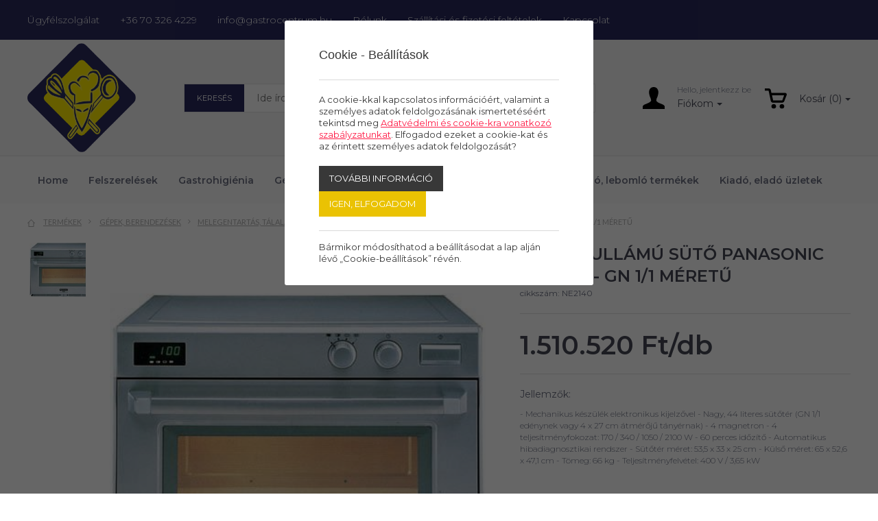

--- FILE ---
content_type: text/html; charset=UTF-8
request_url: https://gastrocentrum.hu/termekek/3panasonic-ne-2140-gn-1-1-meretu
body_size: 32442
content:
<!doctype html>
<html class="no-js" lang="hu" prefix="og: http://ogp.me/ns# fb: http://ogp.me/ns/fb#">
<head>


<meta charset="utf-8">
<meta http-equiv="X-UA-Compatible" content="IE=edge">
<meta name="viewport" content="width=device-width, initial-scale=1">
<title>Mikrohullámú sütő Panasonic NE-2140 - GN 1/1 méretű - Gastrocentrum</title>
<meta http-equiv="Content-Type" lang="hu" content="text/html; charset=utf-8">
<meta HTTP-EQUIV="Content-Language" lang="hu" content="hu">
<meta name="description" content="- Mechanikus készülék elektronikus kijelzővel - Nagy, 44 literes sütőtér (GN 1/1 edénynek vagy 4 x 27 cm átmérőjű tányérnak) - 4 magnetron - 4 teljesítményfokozat: 170 / 340 / 1050 / 2100 W - 60 perces időzítő - Automatikus hibadiagnosztikai rendszer - Sütőtér méret: 53,5 x 33 x 25 cm - Külső méret: 65 x 52,6 x 47,1 cm - Tömeg: 66 kg - Teljesítményfelvétel: 400 V / 3,65 kW">
<meta name="keywords" content="">
<meta name="distribution" content="Global">
<meta name="rating" content="General">
<meta name="doc-type" content="web page">
<meta name="resource-type" content="document">
<meta name="robots" content="all">
<meta name="googlebot" content="all">
<meta name="viewport" content="width=device-width,initial-scale=1">
<link rel="icon" href="https://gastrocentrum.hu/favicon.ico" type="image/x-icon">
<link rel="shortcut icon" href="https://gastrocentrum.hu/favicon.ico" type="image/x-icon">
<meta name="MSSmartTagsPreventParsing" content="TRUE">
<meta property="og:locale" content="hu_HU">
<meta property="og:type" content="article">
<meta property="og:title" content="Mikrohullámú sütő Panasonic NE-2140 - GN 1/1 méretű - Gastrocentrum">
<meta property="og:description" content="- Mechanikus készülék elektronikus kijelzővel - Nagy, 44 literes sütőtér (GN 1/1 edénynek vagy 4 x 27 cm átmérőjű tányérnak) - 4 magnetron - 4 teljesítményfokozat: 170 / 340 / 1050 / 2100 W - 60 perces időzítő - Automatikus hibadiagnosztikai rendszer - Sütőtér méret: 53,5 x 33 x 25 cm - Külső méret: 65 x 52,6 x 47,1 cm - Tömeg: 66 kg - Teljesítményfelvétel: 400 V / 3,65 kW">
<meta property="og:url" content="https://gastrocentrum.hu/termekek/3panasonic-ne-2140-gn-1-1-meretu">
<meta property="og:site_name" content="Gastrocentrum">
<meta property="article:publisher" content="https://www.facebook.com/gastrocentrumsiofok">
<meta property="og:image" content="https://gastrocentrum.hu/assets/media/product/1500/20100408133039375728_1.jpg">
<meta property="og:image:width" content="411">
<meta property="og:image:height" content="325">
<meta property="fb:admins" content="">






<!-- Bootstrap -->
<link href="https://gastrocentrum.hu/assets/bootstrap/css/bootstrap.min.css" rel="stylesheet">
<script type="text/javascript">
var serverurl = 'https://gastrocentrum.hu';
var baseurl = 'https://gastrocentrum.hu';
</script>
<link href="//fonts.googleapis.com/css?family=Lato:300,400,700,900|Montserrat:200,300,400,500,600,700,800" rel="stylesheet">
       <link href="//fonts.googleapis.com/css?family=Source+Sans+Pro:200,300,400,600,700,900" rel="stylesheet">
<link href="//gastrocentrum.hu/assets/css/page.css?2400" rel="stylesheet" type="text/css" media="all">
<link href="//gastrocentrum.hu/assets/css/superfish.css?6295" rel="stylesheet" type="text/css" media="all">
<link href="//gastrocentrum.hu/assets/js/fancybox/css/jquery.fancybox.css?v=2.1.5" rel="stylesheet" type="text/css" media="all">
<link href="//gastrocentrum.hu/assets/js/rslider/rs-default.css" rel="stylesheet" type="text/css" media="all">
<link href="//gastrocentrum.hu/assets/js/socialshare/css/social-share-kit.css" rel="stylesheet" type="text/css" media="all">
<link href="//gastrocentrum.hu/assets/js/owl/owl.carousel.css" rel="stylesheet" type="text/css" media="all">
<link href="//gastrocentrum.hu/assets/js/owl/owl.theme.css" rel="stylesheet" type="text/css" media="all">
<link href="//gastrocentrum.hu/assets/css/font-awesome.min.css" rel="stylesheet" type="text/css" media="all">
<link href="//gastrocentrum.hu/assets/js/jquery/themes/base/jquery-uir.css" rel="stylesheet" type="text/css" media="all">
<link href="//gastrocentrum.hu/assets/js/tooltipster/css/tooltipster.bundle.css" rel="stylesheet" type="text/css" media="all">
<link href="//gastrocentrum.hu/assets/css/style.css?5073" rel="stylesheet" type="text/css" media="all">
<link href="//gastrocentrum.hu/assets/css/responsive.css" rel="stylesheet" type="text/css" media="all">

<!-- Global site tag (gtag.js) - Google Analytics -->
<script async src="https://www.googletagmanager.com/gtag/js?id=UA-136119339-6"></script>
<script>
  window.dataLayer = window.dataLayer || [];
  function gtag(){dataLayer.push(arguments);}
  gtag('js', new Date());

  gtag('config', 'UA-136119339-6');
</script>


 <script src="https://www.google.com/recaptcha/api.js?explicit&hl=hu" async defer></script>
    <script type="text/javascript">
	var verifyCallback = function(response) {
        alert(response);
      };
	var widgetReCaptcha;
      var onloadCallback = function() {
        grecaptcha.render('recaptcha', {
			'sitekey' : '6LfpEs8ZAAAAAIHrxBijPv3DBo_HG1ZBJdxMz9Py',
			'callback' : verifyCallback
        });
      };
    </script>
</head>
<body class="body normal  white productpage subpages">



<div id="fb-root"></div>
<div id="seged"></div>
<div id="page-wrap" class="pwrapper">
    <header class="header">
        <div id="header-info">
            <div class="container-fluid">
                <div  class="breakpoint vcenter">
                    <div class="row">
                        <div class="col-md-12 column alignleft">
                            <span class="service"><a href="https://gastrocentrum.hu/ugyfelszolgalat">Ügyfélszolgálat</a></span>
                            <span class="phone"><a class="padd nobefore" href="tel:+36 70 326 4229">+36 70 326 4229</a></span>
                            <span class="email"><a class="padd nobefore" href="mailto:info@gastrocentrum.hu">info@gastrocentrum.hu</a></span>
                            <span class="about"><a href="https://gastrocentrum.hu/rolunk">Rólunk</a></span>
                            <span class="shipping"><a href="https://gastrocentrum.hu/szallitasi-es-fizetesi-feltetelek">Szállítási és fizetési feltételek</a></span>
                            <span class="contact"><a href="https://gastrocentrum.hu/kapcsolat">Kapcsolat</a></span>
                            <div class="mobiltopmenu">
                                <a href="#navmenu" rel="nofollow">
                                    <img alt="" src="https://gastrocentrum.hu/assets/design/icon-menu.png">
                                </a>
                            </div>
                        </div>
                    </div>
                </div>
            </div>
        </div>
        <div id="header-user">
            <div class="container-fluid">
                <div  class="breakpoint vcenter">
                    <div class="row">
                        <div class="col-md-12 column alignleft">
                            <div id="logo" class="magic" title=""><a href="https://gastrocentrum.hu"><img alt="" src="https://gastrocentrum.hu/assets/media/upload/300/Gastrologo.png"></a></div>
                            <div class="searchbar">
                                <form name="searchform" id="searchform" method="GET" action="https://gastrocentrum.hu/termekek">
                                    <div class="search-box">
                                        <div class="search-category">Keresés</div>
                                        <input type="text" name="szoveg" placeholder="Ide írd, hogy mit keresel..." />
                                        <a class="search-button" onclick="$('#searchform').attr('action',$('#filter-select-categ').val());document.searchform.submit();return false" href="#" rel="nofollow"><img src="https://gastrocentrum.hu/assets/design/icon_search_w.png" /></a>
                                        <input type="hidden" id="filter-select-categ" value="https://gastrocentrum.hu/termekek" />
                                    </div>
                                </form>
                            </div>
                            <div class="user-menus">
                                <div class="topmenu">
                                    <div class="btn-group">
                                        <img class="myacc-black" src="https://gastrocentrum.hu/assets/design/icon-profile.svg">
                                        <div class="myacc-lines">
                                            <span>
                                                                                                    Hello, jelentkezz be
                                                
                                            </span>
                                            <button id="my-account" class="btn dropdown-toggle" type="button" data-toggle="dropdown" aria-expanded="false">Fiókom</button>
                                            <ul class="dropdown-menu" role="menu">
                                                                                                    <li><a class="login" href="#">Belépés</a></li>
                                                                                                    <li><a href="https://gastrocentrum.hu/Regisztracio">Regisztráció</a></li>
                                                                                                    <li><a href="https://gastrocentrum.hu/Elfelejtett-jelszo">Elfelejtett jelszó</a></li>
                                                
                                            </ul>
                                        </div>
                                    </div>
                                </div>
                                <div id="busket">
                                    <div class="cart">
                                        <a><img src="https://gastrocentrum.hu/assets/design/icon-cart-white.svg" border="0"></a>
                                    </div>
                                </div>
                            </div>
                        </div>
                    </div>
                </div>
            </div>
        </div>
        <div id="header-bar">
          <div class="container-fluid">
           <div  class="breakpoint vcenter">
            <div class="row">
              <div class="col-md-12 column alignleft">
                  <div id="logo3" class="magic" title=""><a href="https://gastrocentrum.hu"><img alt="" src="https://gastrocentrum.hu/assets/media/upload/300/Gastrologo.png"></a></div>
                  <nav class="titilium dmenu">
                      <ul class="sf-menu">
                          <li class="submenu"><a href="https://gastrocentrum.hu">Home</a></li>
                          <li class="submenu">
                         <a href="https://gastrocentrum.hu/termekek/felszerelesek">Felszerelések</a><div class="categz-container"><ul class="categz left"><li class="maincategz">
			<a class="maincat hassubmenu" href="https://gastrocentrum.hu/termekek/felszerelesek/bar-felszereles">Bár, felszolgáló felszerelések</a><ul class="subcategz col2">
				<li><div class="categname">Bár, felszolgáló felszerelések</div>
				<div class="col-left" style="width:200px;float:left;"><div class="subitem" data-id="47">
					<a href="https://gastrocentrum.hu/termekek/felszerelesek/bar-felszereles/barkanalak-koktelszurok">Bárkanalak, koktélszűrők</a>
					</div><div class="subitem" data-id="59">
					<a href="https://gastrocentrum.hu/termekek/felszerelesek/bar-felszereles/blokk-tarto">Blokk tartó</a>
					</div><div class="subitem" data-id="91">
					<a href="https://gastrocentrum.hu/termekek/felszerelesek/bar-felszereles/citromfacsarok-dongolok-cikknyomok">Citromfacsarók-döngölők, cikknyomók</a>
					</div><div class="subitem" data-id="121">
					<a href="https://gastrocentrum.hu/termekek/felszerelesek/bar-felszereles/drekok-dugohuzok-keszletek">Drekók, dugóhúzók, készletek</a>
					</div><div class="subitem" data-id="393">
					<a href="https://gastrocentrum.hu/termekek/felszerelesek/bar-felszereles/jeg-pezsgos-vodrok-borhuto-stb">Jég-pezsgős vödrök, borhűtő, stb.</a>
					</div><div class="subitem" data-id="403">
					<a href="https://gastrocentrum.hu/termekek/felszerelesek/bar-felszereles/jegkockaformak">Jégkockaformák</a>
					</div><div class="subitem" data-id="405">
					<a href="https://gastrocentrum.hu/termekek/felszerelesek/bar-felszereles/jegtorok-lapatok-jeg-liszt-stb">Jégtörők, lapátok - jég, liszt, stb.</a>
					</div><div class="subitem" data-id="519">
					<a href="https://gastrocentrum.hu/termekek/felszerelesek/bar-felszereles/kionto-dugok">Kiöntő dugók</a>
					</div></div>
					<div class="col-right" style="width:200px;float:left;"><div class="subitem" data-id="527">
					<a href="https://gastrocentrum.hu/termekek/felszerelesek/bar-felszereles/koktel-es-fagyidiszek">Koktél és fagyidíszek</a>
					</div><div class="subitem" data-id="683">
					<a href="https://gastrocentrum.hu/termekek/felszerelesek/bar-felszereles/pincerbrifko-brifkotarto">Pincérbrifkó, brifkótartó</a>
					</div><div class="subitem" data-id="685">
					<a href="https://gastrocentrum.hu/termekek/felszerelesek/bar-felszereles/pincercsengok">Pincércsengők</a>
					</div><div class="subitem" data-id="717">
					<a href="https://gastrocentrum.hu/termekek/felszerelesek/bar-felszereles/poharjelolo">Pohárjelölő</a>
					</div><div class="subitem" data-id="773">
					<a href="https://gastrocentrum.hu/termekek/felszerelesek/bar-felszereles/shakerek-szirup-kionto">Shakerek, szirup kiöntő</a>
					</div><div class="subitem" data-id="843">
					<a href="https://gastrocentrum.hu/termekek/felszerelesek/bar-felszereles/szivoszalak">Szívószálak</a>
					</div><div class="subitem" data-id="865">
					<a href="https://gastrocentrum.hu/termekek/felszerelesek/bar-felszereles/talcak-rm-muanyag-csuszasmentes">Tálcák: rm, műanyag, csúszásmentes</a>
					</div><div class="subitem" data-id="891">
					<a href="https://gastrocentrum.hu/termekek/felszerelesek/bar-felszereles/termoszok">Termoszok</a>
					</div></div>
					<div class="clear"></div>
				
				</li>
				</ul></li><li class="maincategz">
			<a class="maincat hassubmenu" href="https://gastrocentrum.hu/termekek/felszerelesek/cukraszati-felszereles">Cukrászati felszerelés</a><ul class="subcategz col2">
				<li><div class="categname">Cukrászati felszerelés</div>
				<div class="col-left" style="width:200px;float:left;"><div class="subitem" data-id="497">
					<a href="https://gastrocentrum.hu/termekek/felszerelesek/cukraszati-felszereles/keverotalak">Keverőtálak, habüstök</a>
					</div><div class="subitem" data-id="309">
					<a href="https://gastrocentrum.hu/termekek/felszerelesek/cukraszati-felszereles/gyumolcs-sutemenytarto-allvanyok">Gyümölcs-süteménytartó állványok</a>
					</div><div class="subitem" data-id="313">
					<a href="https://gastrocentrum.hu/termekek/felszerelesek/cukraszati-felszereles/habszifonok">Habszifonok</a>
					</div><div class="subitem" data-id="317">
					<a href="https://gastrocentrum.hu/termekek/felszerelesek/cukraszati-felszereles/habverok">Habverők</a>
					</div><div class="subitem" data-id="319">
					<a href="https://gastrocentrum.hu/termekek/felszerelesek/cukraszati-felszereles/habzsakok-habzsaktarto">Habzsákok, habkártyák, habzsáktartó</a>
					</div><div class="subitem" data-id="443">
					<a href="https://gastrocentrum.hu/termekek/felszerelesek/cukraszati-felszereles/kenotollak-szilikonok">Kenőecsetek, szilikonok</a>
					</div><div class="subitem" data-id="777">
					<a href="https://gastrocentrum.hu/termekek/felszerelesek/cukraszati-felszereles/sodrofa">Sodrófa, gyúrótábla</a>
					</div><div class="subitem" data-id="795">
					<a href="https://gastrocentrum.hu/termekek/felszerelesek/cukraszati-felszereles/sutemenydiszitok">Süteménydíszítők</a>
					</div></div>
					<div class="col-right" style="width:200px;float:left;"><div class="subitem" data-id="797">
					<a href="https://gastrocentrum.hu/termekek/felszerelesek/cukraszati-felszereles/sutikiszuro-formak">Sütikiszúró formák</a>
					</div><div class="subitem" data-id="801">
					<a href="https://gastrocentrum.hu/termekek/felszerelesek/cukraszati-felszereles/sutoformak">Sütőformák</a>
					</div><div class="subitem" data-id="917">
					<a href="https://gastrocentrum.hu/termekek/felszerelesek/cukraszati-felszereles/tortaforma-tortakarika">Tortaforma, tortakarika</a>
					</div><div class="subitem" data-id="919">
					<a href="https://gastrocentrum.hu/termekek/felszerelesek/cukraszati-felszereles/tortalapatok">Tortalapátok</a>
					</div><div class="subitem" data-id="1041">
					<a href="https://gastrocentrum.hu/termekek/felszerelesek/cukraszati-felszereles/formazok">Csoki-fondant formázók</a>
					</div><div class="subitem" data-id="1042">
					<a href="https://gastrocentrum.hu/termekek/felszerelesek/cukraszati-felszereles/diszites">Csillag-habcsövek</a>
					</div><div class="subitem" data-id="1044">
					<a href="https://gastrocentrum.hu/termekek/felszerelesek/cukraszati-felszereles/spatulak-kremkevero-lapatok">Spatulák, krémkeverő lapátok</a>
					</div></div>
					<div class="clear"></div>
				
				</li>
				</ul></li><li class="maincategz">
			<a class="maincat hassubmenu" href="https://gastrocentrum.hu/termekek/felszerelesek/egyeb-felszereles">Egyéb felszerelés</a><ul class="subcategz col2">
				<li><div class="categname">Egyéb felszerelés</div>
				<div class="col-left" style="width:200px;float:left;"><div class="subitem" data-id="17">
					<a href="https://gastrocentrum.hu/termekek/felszerelesek/egyeb-felszereles/allvanyok-polcok-fuszer-foliatartok">Állványok, polcok, fűszer, fóliatartók</a>
					</div><div class="subitem" data-id="29">
					<a href="https://gastrocentrum.hu/termekek/felszerelesek/egyeb-felszereles/artablak">Ártáblák</a>
					</div><div class="subitem" data-id="53">
					<a href="https://gastrocentrum.hu/termekek/felszerelesek/egyeb-felszereles/bevasarlokocsik">Bevásárlókocsik</a>
					</div><div class="subitem" data-id="85">
					<a href="https://gastrocentrum.hu/termekek/felszerelesek/egyeb-felszereles/chafing-egopasztak">Chafing égőpaszták</a>
					</div><div class="subitem" data-id="93">
					<a href="https://gastrocentrum.hu/termekek/felszerelesek/egyeb-felszereles/csaptelepek">Csaptelepek</a>
					</div><div class="subitem" data-id="275">
					<a href="https://gastrocentrum.hu/termekek/felszerelesek/egyeb-felszereles/gazgyujtok">Gázgyújtók</a>
					</div><div class="subitem" data-id="333">
					<a href="https://gastrocentrum.hu/termekek/felszerelesek/egyeb-felszereles/homerok">Hőmérők</a>
					</div><div class="subitem" data-id="419">
					<a href="https://gastrocentrum.hu/termekek/felszerelesek/egyeb-felszereles/kasszak-apropenztartok">Kasszák, aprópénztartók</a>
					</div><div class="subitem" data-id="543">
					<a href="https://gastrocentrum.hu/termekek/felszerelesek/egyeb-felszereles/konyharuha">Konyharuha</a>
					</div><div class="subitem" data-id="561">
					<a href="https://gastrocentrum.hu/termekek/felszerelesek/egyeb-felszereles/kulcstarto">Kulcstartó</a>
					</div></div>
					<div class="col-right" style="width:200px;float:left;"><div class="subitem" data-id="567">
					<a href="https://gastrocentrum.hu/termekek/felszerelesek/egyeb-felszereles/ladak">Ládák</a>
					</div><div class="subitem" data-id="579">
					<a href="https://gastrocentrum.hu/termekek/felszerelesek/egyeb-felszereles/led-es-neon-reklamok">Led és neon Reklámok</a>
					</div><div class="subitem" data-id="611">
					<a href="https://gastrocentrum.hu/termekek/felszerelesek/egyeb-felszereles/menutablak">Menütáblák</a>
					</div><div class="subitem" data-id="735">
					<a href="https://gastrocentrum.hu/termekek/felszerelesek/egyeb-felszereles/reklamok-dekoraciok">Reklámok, dekorációk</a>
					</div><div class="subitem" data-id="815">
					<a href="https://gastrocentrum.hu/termekek/felszerelesek/egyeb-felszereles/szakacssapkak">Szakácssapkák</a>
					</div><div class="subitem" data-id="821">
					<a href="https://gastrocentrum.hu/termekek/felszerelesek/egyeb-felszereles/szalvetatartok">Szalvétatartók</a>
					</div><div class="subitem" data-id="831">
					<a href="https://gastrocentrum.hu/termekek/felszerelesek/egyeb-felszereles/szemeteszsakok">Szemeteszsákok</a>
					</div><div class="subitem" data-id="853">
					<a href="https://gastrocentrum.hu/termekek/felszerelesek/egyeb-felszereles/takarito-eszkozok">Takarító eszközök </a>
					</div><div class="subitem" data-id="879">
					<a href="https://gastrocentrum.hu/termekek/felszerelesek/egyeb-felszereles/tejeskanna">Tejeskanna</a>
					</div><div class="subitem" data-id="923">
					<a href="https://gastrocentrum.hu/termekek/felszerelesek/egyeb-felszereles/tolcserek">Tölcsérek</a>
					</div></div>
					<div class="clear"></div>
				
				</li>
				</ul></li><li class="maincategz">
			<a class="maincat hassubmenu" href="https://gastrocentrum.hu/termekek/felszerelesek/felszereles-fagylalthoz">Felszerelés fagylalthoz</a><ul class="subcategz">
				<li><div class="categname">Felszerelés fagylalthoz</div>
				<div class="subitem" data-id="171">
					<a href="https://gastrocentrum.hu/termekek/felszerelesek/felszereles-fagylalthoz/fagylalt-iz-tablak">Fagylalt íz táblák</a>
					</div><div class="subitem" data-id="173">
					<a href="https://gastrocentrum.hu/termekek/felszerelesek/felszereles-fagylalthoz/fagylaltadagolo-kanal">Fagylaltadagoló kanál</a>
					</div><div class="subitem" data-id="175">
					<a href="https://gastrocentrum.hu/termekek/felszerelesek/felszereles-fagylalthoz/fagylaltkelyhek">Fagylaltkelyhek</a>
					</div><div class="subitem" data-id="179">
					<a href="https://gastrocentrum.hu/termekek/felszerelesek/felszereles-fagylalthoz/fagylaltkiadok">Fagylaltkiadók, rolettitartó</a>
					</div>
				
				</li>
				</ul></li><li class="maincategz">
			<a class="maincat hassubmenu" href="https://gastrocentrum.hu/termekek/felszerelesek/fozoedenyzet">Főzés-sütés edényzete</a><ul class="subcategz col2">
				<li><div class="categname">Főzés-sütés edényzete</div>
				<div class="col-left" style="width:200px;float:left;"><div class="subitem" data-id="427">
					<a href="https://gastrocentrum.hu/termekek/felszerelesek/fozoedenyzet/kave-tejkiontok-tejforralokrozsdamentes">Tejforralók (rozsdamentes)</a>
					</div><div class="subitem" data-id="49">
					<a href="https://gastrocentrum.hu/termekek/felszerelesek/fozoedenyzet/becsi-suto">Bécsi sütő</a>
					</div><div class="subitem" data-id="63">
					<a href="https://gastrocentrum.hu/termekek/felszerelesek/fozoedenyzet/bogracsok">Bográcsok</a>
					</div><div class="subitem" data-id="197">
					<a href="https://gastrocentrum.hu/termekek/felszerelesek/fozoedenyzet/fedok-edenyekre-fedotartok">Fedők edényekre, fedőtartók</a>
					</div><div class="subitem" data-id="235">
					<a href="https://gastrocentrum.hu/termekek/felszerelesek/fozoedenyzet/fozoedenyzet-aluminium-hasznalt">Alumínium (Használt)</a>
					</div><div class="subitem" data-id="237">
					<a href="https://gastrocentrum.hu/termekek/felszerelesek/fozoedenyzet/fozoedenyzet-aluminium-labasok-fazekak">Alumínium lábasok, fazekak</a>
					</div><div class="subitem" data-id="239">
					<a href="https://gastrocentrum.hu/termekek/felszerelesek/fozoedenyzet/fozoedenyzet-rozsdamentes-labosok-fazekak">Rozsdamentes lábosok, fazekak</a>
					</div></div>
					<div class="col-right" style="width:200px;float:left;"><div class="subitem" data-id="559">
					<a href="https://gastrocentrum.hu/termekek/felszerelesek/fozoedenyzet/kuktak">Kukták</a>
					</div><div class="subitem" data-id="673">
					<a href="https://gastrocentrum.hu/termekek/felszerelesek/fozoedenyzet/palacsintasutok">Palacsintasütők</a>
					</div><div class="subitem" data-id="799">
					<a href="https://gastrocentrum.hu/termekek/felszerelesek/fozoedenyzet/suto-tepsik">Sütő tepsik</a>
					</div><div class="subitem" data-id="807">
					<a href="https://gastrocentrum.hu/termekek/felszerelesek/fozoedenyzet/sutotalak">Sütőtálak</a>
					</div><div class="subitem" data-id="829">
					<a href="https://gastrocentrum.hu/termekek/felszerelesek/fozoedenyzet/szeletsutok">Szeletsütők</a>
					</div><div class="subitem" data-id="895">
					<a href="https://gastrocentrum.hu/termekek/felszerelesek/fozoedenyzet/tesztafozobetet">Tésztafőzőbetét</a>
					</div></div>
					<div class="clear"></div>
				
				</li>
				</ul></li><li class="maincategz">
			<a class="maincat hassubmenu" href="https://gastrocentrum.hu/termekek/felszerelesek/fozeshez-szukseges-eszkozok">Főzés-sütés előkészítő eszközei</a><ul class="subcategz col2">
				<li><div class="categname">Főzés-sütés előkészítő eszközei</div>
				<div class="col-left" style="width:200px;float:left;"><div class="subitem" data-id="71">
					<a href="https://gastrocentrum.hu/termekek/felszerelesek/fozeshez-szukseges-eszkozok/bolcsokesek-zoldsegapritok">Bölcsőkések, zöldségaprítók</a>
					</div><div class="subitem" data-id="75">
					<a href="https://gastrocentrum.hu/termekek/felszerelesek/fozeshez-szukseges-eszkozok/burgonyatorok-passzirozo">Burgonyatörők, passzírozó</a>
					</div><div class="subitem" data-id="105">
					<a href="https://gastrocentrum.hu/termekek/felszerelesek/fozeshez-szukseges-eszkozok/csirkevago-konyhai-ollo">Csirkevágó-konyhai olló</a>
					</div><div class="subitem" data-id="117">
					<a href="https://gastrocentrum.hu/termekek/felszerelesek/fozeshez-szukseges-eszkozok/dekoralo-eszkozok-kesek-szettek">Dekoráló eszközök, kések, szettek</a>
					</div><div class="subitem" data-id="119">
					<a href="https://gastrocentrum.hu/termekek/felszerelesek/fozeshez-szukseges-eszkozok/diotoro-makdaralo-kezi">Diótörő, mákdaráló kézi</a>
					</div><div class="subitem" data-id="187">
					<a href="https://gastrocentrum.hu/termekek/felszerelesek/fozeshez-szukseges-eszkozok/fakanalak-rm-keverolapatok">Fakanalak, RM kiszedőlapátok</a>
					</div><div class="subitem" data-id="215">
					<a href="https://gastrocentrum.hu/termekek/felszerelesek/fozeshez-szukseges-eszkozok/fokhagymanyomo-tisztito">Fokhagymanyomó, tisztitó</a>
					</div><div class="subitem" data-id="253">
					<a href="https://gastrocentrum.hu/termekek/felszerelesek/fozeshez-szukseges-eszkozok/fuszerlabda-teatojas">Fűszerlabda, teatojás</a>
					</div><div class="subitem" data-id="255">
					<a href="https://gastrocentrum.hu/termekek/felszerelesek/fozeshez-szukseges-eszkozok/fuszerorlok">Füszerőrlők</a>
					</div><div class="subitem" data-id="257">
					<a href="https://gastrocentrum.hu/termekek/felszerelesek/fozeshez-szukseges-eszkozok/fuszertarto-doboz">Fűszertartó doboz</a>
					</div><div class="subitem" data-id="261">
					<a href="https://gastrocentrum.hu/termekek/felszerelesek/fozeshez-szukseges-eszkozok/galuskaszaggato">Galuskaszaggató</a>
					</div><div class="subitem" data-id="321">
					<a href="https://gastrocentrum.hu/termekek/felszerelesek/fozeshez-szukseges-eszkozok/haltisztito-halszalkacsipesz">Haltisztító-halszálkacsipesz</a>
					</div><div class="subitem" data-id="337">
					<a href="https://gastrocentrum.hu/termekek/felszerelesek/fozeshez-szukseges-eszkozok/hus-es-spektu">Hús és spéktű</a>
					</div></div>
					<div class="col-right" style="width:200px;float:left;"><div class="subitem" data-id="547">
					<a href="https://gastrocentrum.hu/termekek/felszerelesek/fozeshez-szukseges-eszkozok/konzervnyito">Konzervnyitó</a>
					</div><div class="subitem" data-id="615">
					<a href="https://gastrocentrum.hu/termekek/felszerelesek/fozeshez-szukseges-eszkozok/merokanal">Mérőkanál</a>
					</div><div class="subitem" data-id="639">
					<a href="https://gastrocentrum.hu/termekek/felszerelesek/fozeshez-szukseges-eszkozok/mozsar">Mozsár</a>
					</div><div class="subitem" data-id="643">
					<a href="https://gastrocentrum.hu/termekek/felszerelesek/fozeshez-szukseges-eszkozok/mustar-ketchup-mez-adagolok">Mustár-, Ketchup, Méz- adagolók</a>
					</div><div class="subitem" data-id="677">
					<a href="https://gastrocentrum.hu/termekek/felszerelesek/fozeshez-szukseges-eszkozok/pastetomformak">Pástétomformák</a>
					</div><div class="subitem" data-id="737">
					<a href="https://gastrocentrum.hu/termekek/felszerelesek/fozeshez-szukseges-eszkozok/reszelok-kezi">Reszelők/kézi</a>
					</div><div class="subitem" data-id="827">
					<a href="https://gastrocentrum.hu/termekek/felszerelesek/fozeshez-szukseges-eszkozok/szeletelok-tojas-paradicsom-hagyma">Szeletelők (tojás, paradicsom, hagyma...)</a>
					</div><div class="subitem" data-id="841">
					<a href="https://gastrocentrum.hu/termekek/felszerelesek/fozeshez-szukseges-eszkozok/szitak">Sziták</a>
					</div><div class="subitem" data-id="899">
					<a href="https://gastrocentrum.hu/termekek/felszerelesek/fozeshez-szukseges-eszkozok/tesztajelolok-derelyevagok">Tésztajelőlők, derelyevágók</a>
					</div><div class="subitem" data-id="905">
					<a href="https://gastrocentrum.hu/termekek/felszerelesek/fozeshez-szukseges-eszkozok/tesztaszurok-szurotalak">Tésztaszűrők,szűrőtálak</a>
					</div><div class="subitem" data-id="915">
					<a href="https://gastrocentrum.hu/termekek/felszerelesek/fozeshez-szukseges-eszkozok/tojasfozo">Tojásfőző</a>
					</div><div class="subitem" data-id="963">
					<a href="https://gastrocentrum.hu/termekek/felszerelesek/fozeshez-szukseges-eszkozok/zoldseghamozok">Zöldséghámozók</a>
					</div></div>
					<div class="clear"></div>
				
				</li>
				</ul></li><li class="maincategz">
			<a class="maincat hassubmenu" href="https://gastrocentrum.hu/termekek/felszerelesek/gastronom-edenyzet">Gastronom edényzet, thermobox, badella</a><ul class="subcategz">
				<li><div class="categname">Gastronom edényzet, thermobox, badella</div>
				<div class="subitem" data-id="163">
					<a href="https://gastrocentrum.hu/termekek/felszerelesek/gastronom-edenyzet/etelszallitok">Ételszállítók</a>
					</div><div class="subitem" data-id="185">
					<a href="https://gastrocentrum.hu/termekek/felszerelesek/gastronom-edenyzet/fagylalttegely">Fagylalttégely</a>
					</div><div class="subitem" data-id="267">
					<a href="https://gastrocentrum.hu/termekek/felszerelesek/gastronom-edenyzet/gasztronom-edenyzet-fedo-polikarbonat">Polikarbonát</a>
					</div><div class="subitem" data-id="269">
					<a href="https://gastrocentrum.hu/termekek/felszerelesek/gastronom-edenyzet/gasztronom-edenyzet-fedo-polipropilen">Polipropilén</a>
					</div><div class="subitem" data-id="271">
					<a href="https://gastrocentrum.hu/termekek/felszerelesek/gastronom-edenyzet/gasztronorm-edenyzet-fedo-rozsdamentes">Rozsdamentes</a>
					</div>
				
				</li>
				</ul></li><li class="maincategz">
			<a class="maincat" href="https://gastrocentrum.hu/termekek/felszerelesek/gyumolcs-sutemeny-allvanyok-burak">Gyümölcs, sütemény állványok, búrák</a></li><li class="maincategz">
			<a class="maincat hassubmenu" href="https://gastrocentrum.hu/termekek/felszerelesek/allo-hamutartok-szemetesek">Hulladéktárolás, hamutartók</a><ul class="subcategz">
				<li><div class="categname">Hulladéktárolás, hamutartók</div>
				<div class="subitem" data-id="1033">
					<a href="https://gastrocentrum.hu/termekek/felszerelesek/allo-hamutartok-szemetesek/hamutartok">Hamutartók</a>
					</div><div class="subitem" data-id="1034">
					<a href="https://gastrocentrum.hu/termekek/felszerelesek/allo-hamutartok-szemetesek/szemetesek-kukak">Szemetesek, kukák</a>
					</div><div class="subitem" data-id="1035">
					<a href="https://gastrocentrum.hu/termekek/felszerelesek/allo-hamutartok-szemetesek/hulladek-es-moslekgyujto">Hulladék és moslékgyűjtő</a>
					</div>
				
				</li>
				</ul></li><li class="maincategz">
			<a class="maincat hassubmenu" href="https://gastrocentrum.hu/termekek/felszerelesek/elokeszito-felszereles">Hús előkészítés, feldolgozás</a><ul class="subcategz">
				<li><div class="categname">Hús előkészítés, feldolgozás</div>
				<div class="subitem" data-id="41">
					<a href="https://gastrocentrum.hu/termekek/felszerelesek/elokeszito-felszereles/bardok">Bárdok</a>
					</div><div class="subitem" data-id="1025">
					<a href="https://gastrocentrum.hu/termekek/felszerelesek/elokeszito-felszereles/vagodeszkak-hustokek">Vágódeszkák, hústőkék, blokkok</a>
					</div><div class="subitem" data-id="65">
					<a href="https://gastrocentrum.hu/termekek/felszerelesek/elokeszito-felszereles/bordakihuzo">Bordakihúzó</a>
					</div><div class="subitem" data-id="113">
					<a href="https://gastrocentrum.hu/termekek/felszerelesek/elokeszito-felszereles/csontfureszek">Csontfűrészek</a>
					</div><div class="subitem" data-id="157">
					<a href="https://gastrocentrum.hu/termekek/felszerelesek/elokeszito-felszereles/etelformazok">Ételformázók</a>
					</div><div class="subitem" data-id="343">
					<a href="https://gastrocentrum.hu/termekek/felszerelesek/elokeszito-felszereles/huskampok">Húskampók</a>
					</div><div class="subitem" data-id="347">
					<a href="https://gastrocentrum.hu/termekek/felszerelesek/elokeszito-felszereles/husklopfolok">Húsklopfolók</a>
					</div><div class="subitem" data-id="569">
					<a href="https://gastrocentrum.hu/termekek/felszerelesek/elokeszito-felszereles/lanckesztyuk">Lánckesztyűk-kötények</a>
					</div><div class="subitem" data-id="921">
					<a href="https://gastrocentrum.hu/termekek/felszerelesek/elokeszito-felszereles/tokekefe-tokekaparo">Tőkekefe, tőkekaparó</a>
					</div>
				
				</li>
				</ul></li><li class="maincategz">
			<a class="maincat hassubmenu" href="https://gastrocentrum.hu/termekek/felszerelesek/suto-eszkozok">Hússütés, grillezés</a><ul class="subcategz">
				<li><div class="categname">Hússütés, grillezés</div>
				<div class="subitem" data-id="227">
					<a href="https://gastrocentrum.hu/termekek/felszerelesek/suto-eszkozok/forditolapatok-spatulak-spaklik">Fordító-kiszedőlapátok, spaklik</a>
					</div><div class="subitem" data-id="349">
					<a href="https://gastrocentrum.hu/termekek/felszerelesek/suto-eszkozok/huspogacsa-husgomboc-keszito">Húspogácsa, húsgombóc készítő</a>
					</div><div class="subitem" data-id="357">
					<a href="https://gastrocentrum.hu/termekek/felszerelesek/suto-eszkozok/husvasalok">Húsvasalók</a>
					</div><div class="subitem" data-id="661">
					<a href="https://gastrocentrum.hu/termekek/felszerelesek/suto-eszkozok/ontottvas-sutolapok">Öntöttvas sütőlapok</a>
					</div><div class="subitem" data-id="851">
					<a href="https://gastrocentrum.hu/termekek/felszerelesek/suto-eszkozok/szufleformak">Szufléformák</a>
					</div><div class="subitem" data-id="927">
					<a href="https://gastrocentrum.hu/termekek/felszerelesek/suto-eszkozok/tukortojas-sutoforma">Tükörtojás sütőforma</a>
					</div><div class="subitem" data-id="931">
					<a href="https://gastrocentrum.hu/termekek/felszerelesek/suto-eszkozok/uvegtalak-jenai-talak">Üvegtálak, Jénai tálak</a>
					</div>
				
				</li>
				</ul></li><li class="maincategz">
			<a class="maincat" href="https://gastrocentrum.hu/termekek/felszerelesek/kavezas-kellekei">Kávézás-teázás eszközei</a></li><li class="maincategz">
			<a class="maincat hassubmenu" href="https://gastrocentrum.hu/termekek/felszerelesek/kesek">Kések, késtartók, acélok</a><ul class="subcategz col2">
				<li><div class="categname">Kések, késtartók, acélok</div>
				<div class="col-left" style="width:200px;float:left;"><div class="subitem" data-id="207">
					<a href="https://gastrocentrum.hu/termekek/felszerelesek/kesek/fenoacelok-keselezok">Fenőacélok, késélezők</a>
					</div><div class="subitem" data-id="451">
					<a href="https://gastrocentrum.hu/termekek/felszerelesek/kesek/kes-garniturak-szettek">Kés garnitúrák, szettek</a>
					</div><div class="subitem" data-id="453">
					<a href="https://gastrocentrum.hu/termekek/felszerelesek/kesek/kes-kiwi">Kés kiwi</a>
					</div><div class="subitem" data-id="455">
					<a href="https://gastrocentrum.hu/termekek/felszerelesek/kesek/kesek-az-azsiai-konyhahoz">Kések az ázsiai konyhához</a>
					</div><div class="subitem" data-id="457">
					<a href="https://gastrocentrum.hu/termekek/felszerelesek/kesek/kesek-dickapritashoz-husfeldolgozashoz">Kések Dick: aprításhoz, húsfeldolgozáshoz</a>
					</div><div class="subitem" data-id="459">
					<a href="https://gastrocentrum.hu/termekek/felszerelesek/kesek/kesek-dickcsontozashoz">Kések Dick: csontozáshoz</a>
					</div><div class="subitem" data-id="461">
					<a href="https://gastrocentrum.hu/termekek/felszerelesek/kesek/kesek-dickszeleteleshez">Kések Dick: szeleteléshez</a>
					</div><div class="subitem" data-id="463">
					<a href="https://gastrocentrum.hu/termekek/felszerelesek/kesek/kesek-filezeshez">Kések filézéshez</a>
					</div><div class="subitem" data-id="465">
					<a href="https://gastrocentrum.hu/termekek/felszerelesek/kesek/kesek-global">Kések Global</a>
					</div><div class="subitem" data-id="467">
					<a href="https://gastrocentrum.hu/termekek/felszerelesek/kesek/kesek-gyroshoz">Kések gyroshoz</a>
					</div><div class="subitem" data-id="469">
					<a href="https://gastrocentrum.hu/termekek/felszerelesek/kesek/kesek-kai-seki-magoroku-redwood">Kések KAI Seki Magoroku Redwood</a>
					</div></div>
					<div class="col-right" style="width:200px;float:left;"><div class="subitem" data-id="471">
					<a href="https://gastrocentrum.hu/termekek/felszerelesek/kesek/kesek-kai-shun-classic">Kések KAI Shun Classic</a>
					</div><div class="subitem" data-id="473">
					<a href="https://gastrocentrum.hu/termekek/felszerelesek/kesek/kesek-kai-wasabi-black-series">Kések KAI Wasabi Black Series</a>
					</div><div class="subitem" data-id="475">
					<a href="https://gastrocentrum.hu/termekek/felszerelesek/kesek/kesek-kenyerszeletelo-kes">Kések kenyérszeletelő kés</a>
					</div><div class="subitem" data-id="477">
					<a href="https://gastrocentrum.hu/termekek/felszerelesek/kesek/kesek-keramiabol">Kések kerámiából</a>
					</div><div class="subitem" data-id="479">
					<a href="https://gastrocentrum.hu/termekek/felszerelesek/kesek/kesek-sajtvagashoz">Kések sajtvágáshoz</a>
					</div><div class="subitem" data-id="481">
					<a href="https://gastrocentrum.hu/termekek/felszerelesek/kesek/kesek-shun-premier">Kések Shun Premier</a>
					</div><div class="subitem" data-id="483">
					<a href="https://gastrocentrum.hu/termekek/felszerelesek/kesek/kesek-tramontinacsontozashoz">Kések Tramontina: csontozáshoz</a>
					</div><div class="subitem" data-id="485">
					<a href="https://gastrocentrum.hu/termekek/felszerelesek/kesek/kesek-tramontinaszeleteleshez">Kések Tramontina: szeleteléshez</a>
					</div><div class="subitem" data-id="487">
					<a href="https://gastrocentrum.hu/termekek/felszerelesek/kesek/kesek-zoldsegtisztitashoz-konyhaikesek">Kések zöldségtisztításhoz, konyhaikések</a>
					</div><div class="subitem" data-id="491">
					<a href="https://gastrocentrum.hu/termekek/felszerelesek/kesek/kesek-tramo-apritashoz-husfeldolgozashoz">Kések Tramo: aprításhoz, húsfeldolgozáshoz</a>
					</div><div class="subitem" data-id="495">
					<a href="https://gastrocentrum.hu/termekek/felszerelesek/kesek/kestarto-tokok-borondok-elvedok">Késtartó tokok, bőröndök, élvédők</a>
					</div></div>
					<div class="clear"></div>
				
				</li>
				</ul></li><li class="maincategz">
			<a class="maincat" href="https://gastrocentrum.hu/termekek/felszerelesek/kozetkeztetes">Közétkeztetés</a></li><li class="maincategz">
			<a class="maincat hassubmenu" href="https://gastrocentrum.hu/termekek/felszerelesek/mosogatas-csepegtetes">Mosogatás, csepegtetés</a><ul class="subcategz">
				<li><div class="categname">Mosogatás, csepegtetés</div>
				<div class="subitem" data-id="95">
					<a href="https://gastrocentrum.hu/termekek/felszerelesek/mosogatas-csepegtetes/csepegteto-talcak-racsok-alatetek">Csepegtető tálcák, rácsok, alátétek</a>
					</div><div class="subitem" data-id="167">
					<a href="https://gastrocentrum.hu/termekek/felszerelesek/mosogatas-csepegtetes/evoeszkoztartok">Evőeszköztartók</a>
					</div><div class="subitem" data-id="555">
					<a href="https://gastrocentrum.hu/termekek/felszerelesek/mosogatas-csepegtetes/koteny-hangedli">Kötény, hangedli</a>
					</div><div class="subitem" data-id="581">
					<a href="https://gastrocentrum.hu/termekek/felszerelesek/mosogatas-csepegtetes/lefolyodugo-szuro">Lefolyódugó-szűrő</a>
					</div><div class="subitem" data-id="633">
					<a href="https://gastrocentrum.hu/termekek/felszerelesek/mosogatas-csepegtetes/mosogatokosarak-keretek">Mosogatókosarak, keretek</a>
					</div><div class="subitem" data-id="719">
					<a href="https://gastrocentrum.hu/termekek/felszerelesek/mosogatas-csepegtetes/poharmosok-poharmoso-kefek">Pohármosók, pohármosó kefék</a>
					</div><div class="subitem" data-id="869">
					<a href="https://gastrocentrum.hu/termekek/felszerelesek/mosogatas-csepegtetes/tanyercsepegtetok">Tányércsepegtetők</a>
					</div>
				
				</li>
				</ul></li><li class="maincategz">
			<a class="maincat hassubmenu" href="https://gastrocentrum.hu/termekek/felszerelesek/eldobhato-termekek">Paellák</a><ul class="subcategz">
				<li><div class="categname">Paellák</div>
				<div class="subitem" data-id="667">
					<a href="https://gastrocentrum.hu/termekek/felszerelesek/eldobhato-termekek/paella-serpenyo-wok">Paella serpenyő, Wok</a>
					</div><div class="subitem" data-id="1054">
					<a href="https://gastrocentrum.hu/termekek/felszerelesek/eldobhato-termekek/paella-egofejek">Paella égőfejek</a>
					</div>
				
				</li>
				</ul></li><li class="maincategz">
			<a class="maincat hassubmenu" href="https://gastrocentrum.hu/termekek/felszerelesek/felszereles-pizzahoz">Pizzakészítés, szállítás </a><ul class="subcategz">
				<li><div class="categname">Pizzakészítés, szállítás </div>
				<div class="subitem" data-id="689">
					<a href="https://gastrocentrum.hu/termekek/felszerelesek/felszereles-pizzahoz/pizzadobozok">Pizzadobozok</a>
					</div><div class="subitem" data-id="691">
					<a href="https://gastrocentrum.hu/termekek/felszerelesek/felszereles-pizzahoz/pizzaformak">Pizzaformák</a>
					</div><div class="subitem" data-id="693">
					<a href="https://gastrocentrum.hu/termekek/felszerelesek/felszereles-pizzahoz/pizzalapatok-kefek-peklapat-keverolapat">Pizzalapátok kefék, péklapát, keverőlapát</a>
					</div><div class="subitem" data-id="695">
					<a href="https://gastrocentrum.hu/termekek/felszerelesek/felszereles-pizzahoz/pizzapleh-fogo">Pizzapléh fogó</a>
					</div><div class="subitem" data-id="699">
					<a href="https://gastrocentrum.hu/termekek/felszerelesek/felszereles-pizzahoz/pizzaszallito-taskak">Pizzaszállító táskák</a>
					</div><div class="subitem" data-id="703">
					<a href="https://gastrocentrum.hu/termekek/felszerelesek/felszereles-pizzahoz/pizzavagok">Pizzavágók</a>
					</div><div class="subitem" data-id="805">
					<a href="https://gastrocentrum.hu/termekek/felszerelesek/felszereles-pizzahoz/sutokesztyuk">Sütőkesztyűk</a>
					</div>
				
				</li>
				</ul></li><li class="maincategz">
			<a class="maincat hassubmenu" href="https://gastrocentrum.hu/termekek/felszerelesek/poharak-cseszek-bogrek-kancsok">Poharak, bögrék, kancsók</a><ul class="subcategz">
				<li><div class="categname">Poharak, bögrék, kancsók</div>
				<div class="subitem" data-id="97">
					<a href="https://gastrocentrum.hu/termekek/felszerelesek/poharak-cseszek-bogrek-kancsok/cseszek-bogrek">Csészék, bögrék</a>
					</div><div class="subitem" data-id="251">
					<a href="https://gastrocentrum.hu/termekek/felszerelesek/poharak-cseszek-bogrek-kancsok/fules-uvegbogre-csatos-csapos-uveg">Füles üvegbögre, csatos-csapos üveg</a>
					</div><div class="subitem" data-id="413">
					<a href="https://gastrocentrum.hu/termekek/felszerelesek/poharak-cseszek-bogrek-kancsok/kancsok-boros-vizes-uditos">Kancsók (boros, vizes, üdítős)</a>
					</div><div class="subitem" data-id="417">
					<a href="https://gastrocentrum.hu/termekek/felszerelesek/poharak-cseszek-bogrek-kancsok/kannak-kiontok">Kannák, kiöntők</a>
					</div><div class="subitem" data-id="707">
					<a href="https://gastrocentrum.hu/termekek/felszerelesek/poharak-cseszek-bogrek-kancsok/poharakboros-pezsgos">Poharak: boros, pezsgős</a>
					</div><div class="subitem" data-id="709">
					<a href="https://gastrocentrum.hu/termekek/felszerelesek/poharak-cseszek-bogrek-kancsok/poharakkaves-jegeskaves">Poharak: kávés-jegeskávés</a>
					</div><div class="subitem" data-id="711">
					<a href="https://gastrocentrum.hu/termekek/felszerelesek/poharak-cseszek-bogrek-kancsok/poharakkoktelos">Poharak: koktélos</a>
					</div><div class="subitem" data-id="713">
					<a href="https://gastrocentrum.hu/termekek/felszerelesek/poharak-cseszek-bogrek-kancsok/poharakpalinkas-likoros-grappas">Poharak: pálinkás, likőrös, grappás</a>
					</div><div class="subitem" data-id="715">
					<a href="https://gastrocentrum.hu/termekek/felszerelesek/poharak-cseszek-bogrek-kancsok/poharakvizes-whisky">Poharak: vizes, whisky</a>
					</div><div class="subitem" data-id="721">
					<a href="https://gastrocentrum.hu/termekek/felszerelesek/poharak-cseszek-bogrek-kancsok/policarbonat-poharak">Policarbonat poharak</a>
					</div>
				
				</li>
				</ul></li><li class="maincategz">
			<a class="maincat" href="https://gastrocentrum.hu/termekek/felszerelesek/hiteles-mercek-standolastechnika">Standolástechnika, hiteles mércék</a></li><li class="maincategz">
			<a class="maincat hassubmenu" href="https://gastrocentrum.hu/termekek/felszerelesek/fozo-eszkozok">Terítés, tányérok- tálak....</a><ul class="subcategz">
				<li><div class="categname">Terítés, tányérok- tálak....</div>
				<div class="subitem" data-id="35">
					<a href="https://gastrocentrum.hu/termekek/felszerelesek/fozo-eszkozok/asztali-patika-cukorszorok-cappu-kv-diszitok">Asztali patika, cukorszórók, cappu.-kv. díszítők</a>
					</div><div class="subitem" data-id="193">
					<a href="https://gastrocentrum.hu/termekek/felszerelesek/fozo-eszkozok/fatalak-fatanyerok">Fatálak, fatányérok</a>
					</div><div class="subitem" data-id="445">
					<a href="https://gastrocentrum.hu/termekek/felszerelesek/fozo-eszkozok/kenyereskosarak-vesszo-kinalotalcak">Kenyereskosarak, vessző kínálótálcák</a>
					</div><div class="subitem" data-id="591">
					<a href="https://gastrocentrum.hu/termekek/felszerelesek/fozo-eszkozok/leveses-cseszek">Leveses csészék</a>
					</div><div class="subitem" data-id="671">
					<a href="https://gastrocentrum.hu/termekek/felszerelesek/fozo-eszkozok/pala-talalo-tanyerok">Pala tányérok</a>
					</div><div class="subitem" data-id="701">
					<a href="https://gastrocentrum.hu/termekek/felszerelesek/fozo-eszkozok/pizzatanyerok-spagettistanyerok">Pizza, spagettis tányérok</a>
					</div><div class="subitem" data-id="863">
					<a href="https://gastrocentrum.hu/termekek/felszerelesek/fozo-eszkozok/talalotalak-oval-szogletes-kerek">Sültes, köretestálak</a>
					</div><div class="subitem" data-id="867">
					<a href="https://gastrocentrum.hu/termekek/felszerelesek/fozo-eszkozok/talkak-muzlistalkak">Tálkák, müzlistálkák</a>
					</div><div class="subitem" data-id="873">
					<a href="https://gastrocentrum.hu/termekek/felszerelesek/fozo-eszkozok/tanyerok-talak">Tányérok, tálak</a>
					</div><div class="subitem" data-id="1055">
					<a href="https://gastrocentrum.hu/termekek/felszerelesek/fozo-eszkozok/evoeszkozok">Evőeszközök</a>
					</div>
				
				</li>
				</ul></li><li class="maincategz">
			<a class="maincat hassubmenu" href="https://gastrocentrum.hu/termekek/felszerelesek/talalas">Tálalás, szervírozás, ételformázás</a><ul class="subcategz col2">
				<li><div class="categname">Tálalás, szervírozás, ételformázás</div>
				<div class="col-left" style="width:200px;float:left;"><div class="subitem" data-id="87">
					<a href="https://gastrocentrum.hu/termekek/felszerelesek/talalas/chafing">Chafing</a>
					</div><div class="subitem" data-id="89">
					<a href="https://gastrocentrum.hu/termekek/felszerelesek/talalas/chef-csipeszek">Chef csipeszek</a>
					</div><div class="subitem" data-id="101">
					<a href="https://gastrocentrum.hu/termekek/felszerelesek/talalas/csipeszek-salata-hus">Csipeszek (saláta, hús...)</a>
					</div><div class="subitem" data-id="209">
					<a href="https://gastrocentrum.hu/termekek/felszerelesek/talalas/fingerfood-kinalo-talkak">Fingerfood, kínáló tálkák</a>
					</div><div class="subitem" data-id="211">
					<a href="https://gastrocentrum.hu/termekek/felszerelesek/talalas/flambirpisztoly">Flambírpisztoly</a>
					</div><div class="subitem" data-id="359">
					<a href="https://gastrocentrum.hu/termekek/felszerelesek/talalas/husvillak">Húsvillák</a>
					</div><div class="subitem" data-id="389">
					<a href="https://gastrocentrum.hu/termekek/felszerelesek/talalas/hutott-szervirozo-talcak">Hűtött szervírozó tálcák</a>
					</div><div class="subitem" data-id="409">
					<a href="https://gastrocentrum.hu/termekek/felszerelesek/talalas/kagylonyito">Kagylónyitó</a>
					</div><div class="subitem" data-id="521">
					<a href="https://gastrocentrum.hu/termekek/felszerelesek/talalas/kiszedo-eszkozok-forditolapatok">Kiszedő eszközök, fordítólapátok</a>
					</div><div class="subitem" data-id="551">
					<a href="https://gastrocentrum.hu/termekek/felszerelesek/talalas/kostoltato-kanal-villa">Kóstoltató kanál, villa</a>
					</div><div class="subitem" data-id="645">
					<a href="https://gastrocentrum.hu/termekek/felszerelesek/talalas/muzliadagolo-muzlitarto-allvany">Müzliadagoló, müzlitartó állvány</a>
					</div></div>
					<div class="col-right" style="width:200px;float:left;"><div class="subitem" data-id="659">
					<a href="https://gastrocentrum.hu/termekek/felszerelesek/talalas/osztriganyito">Osztriganyitó</a>
					</div><div class="subitem" data-id="727">
					<a href="https://gastrocentrum.hu/termekek/felszerelesek/talalas/puding-rizsformazok">Puding, rízsformázók</a>
					</div><div class="subitem" data-id="755">
					<a href="https://gastrocentrum.hu/termekek/felszerelesek/talalas/rozsdamentes-tanyerok-talak">Rozsdamentes tányérok, tálak</a>
					</div><div class="subitem" data-id="759">
					<a href="https://gastrocentrum.hu/termekek/felszerelesek/talalas/sajttartok-sajtvagok">Sajttartók, sajtvágók</a>
					</div><div class="subitem" data-id="767">
					<a href="https://gastrocentrum.hu/termekek/felszerelesek/talalas/saslik-nyarsak">Saslik nyársak</a>
					</div><div class="subitem" data-id="783">
					<a href="https://gastrocentrum.hu/termekek/felszerelesek/talalas/sonkatarto-fa-1">Sonkatartó fa</a>
					</div><div class="subitem" data-id="833">
					<a href="https://gastrocentrum.hu/termekek/felszerelesek/talalas/szendvics-sutemenyes-es-tanyerbura">Szendvics, süteményes és tányérbúra</a>
					</div><div class="subitem" data-id="847">
					<a href="https://gastrocentrum.hu/termekek/felszerelesek/talalas/szoszkiontok">Szószkiöntők</a>
					</div><div class="subitem" data-id="857">
					<a href="https://gastrocentrum.hu/termekek/felszerelesek/talalas/talaloeszkozok-muanyagbol">Tálalóeszközök műanyagból</a>
					</div><div class="subitem" data-id="859">
					<a href="https://gastrocentrum.hu/termekek/felszerelesek/talalas/talaloeszkozok">Tálalóeszközök</a>
					</div><div class="subitem" data-id="861">
					<a href="https://gastrocentrum.hu/termekek/felszerelesek/talalas/talaloeszkozoknagykonyhai">Tálalóeszközök: nagykonyhai</a>
					</div></div>
					<div class="clear"></div>
				
				</li>
				</ul></li></ul></div></li><li class="submenu">
                         <a href="https://gastrocentrum.hu/termekek/gastrohigienia">Gastrohigiénia</a><div class="categz-container"><ul class="categz left"><li class="maincategz">
			<a class="maincat hassubmenu" href="https://gastrocentrum.hu/termekek/gastrohigienia/egyeb">Egyéb</a><ul class="subcategz">
				<li><div class="categname">Egyéb</div>
				<div class="subitem" data-id="745">
					<a href="https://gastrocentrum.hu/termekek/gastrohigienia/egyeb/rovarolo-ragcsaloirto">Rovarölő, rágcsálóírtó</a>
					</div><div class="subitem" data-id="817">
					<a href="https://gastrocentrum.hu/termekek/gastrohigienia/egyeb/szalvetaadagolok">Szalvétaadagolók</a>
					</div>
				
				</li>
				</ul></li><li class="maincategz">
			<a class="maincat hassubmenu" href="https://gastrocentrum.hu/termekek/gastrohigienia/mosdo-felszereles">Mosdó felszerelés</a><ul class="subcategz">
				<li><div class="categname">Mosdó felszerelés</div>
				<div class="subitem" data-id="221">
					<a href="https://gastrocentrum.hu/termekek/gastrohigienia/mosdo-felszereles/folyekonyszappan-adagolok">Folyékonyszappan adagolók</a>
					</div><div class="subitem" data-id="223">
					<a href="https://gastrocentrum.hu/termekek/gastrohigienia/mosdo-felszereles/folyekonyszappanok">Folyékonyszappanok</a>
					</div><div class="subitem" data-id="511">
					<a href="https://gastrocentrum.hu/termekek/gastrohigienia/mosdo-felszereles/keztorlopapir-adagolok">Kéztörlőpapír-adagolók</a>
					</div><div class="subitem" data-id="649">
					<a href="https://gastrocentrum.hu/termekek/gastrohigienia/mosdo-felszereles/nedves-keztorlokendo">Nedves kéztörlőkendő</a>
					</div><div class="subitem" data-id="909">
					<a href="https://gastrocentrum.hu/termekek/gastrohigienia/mosdo-felszereles/toalettpair-adagolok">Toalettpaír adagolók</a>
					</div>
				
				</li>
				</ul></li><li class="maincategz">
			<a class="maincat hassubmenu" href="https://gastrocentrum.hu/termekek/gastrohigienia/papiraru">Papírárú</a><ul class="subcategz">
				<li><div class="categname">Papírárú</div>
				<div class="subitem" data-id="911">
					<a href="https://gastrocentrum.hu/termekek/gastrohigienia/papiraru/toalettpapirok">Toalettpapírok</a>
					</div><div class="subitem" data-id="513">
					<a href="https://gastrocentrum.hu/termekek/gastrohigienia/papiraru/keztorlopapirok">Kéztörlőpapírok</a>
					</div><div class="subitem" data-id="819">
					<a href="https://gastrocentrum.hu/termekek/gastrohigienia/papiraru/szalvetak">Szalvéták</a>
					</div><div class="subitem" data-id="913">
					<a href="https://gastrocentrum.hu/termekek/gastrohigienia/papiraru/toalettpapirok">Toalettpapírok</a>
					</div>
				
				</li>
				</ul></li><li class="maincategz">
			<a class="maincat hassubmenu" href="https://gastrocentrum.hu/termekek/gastrohigienia/takaritofelszereles">Takarítófelszerelés</a><ul class="subcategz">
				<li><div class="categname">Takarítófelszerelés</div>
				<div class="subitem" data-id="11">
					<a href="https://gastrocentrum.hu/termekek/gastrohigienia/takaritofelszereles/adagolo-pumpak-szorofejek">Adagoló pumpák, szórófejek</a>
					</div><div class="subitem" data-id="199">
					<a href="https://gastrocentrum.hu/termekek/gastrohigienia/takaritofelszereles/felmosofejek">Felmosófejek</a>
					</div><div class="subitem" data-id="435">
					<a href="https://gastrocentrum.hu/termekek/gastrohigienia/takaritofelszereles/kefek-takaritashoz-mosogatashoz">Kefék, takarításhoz, mosogatáshoz</a>
					</div><div class="subitem" data-id="589">
					<a href="https://gastrocentrum.hu/termekek/gastrohigienia/takaritofelszereles/lehuzofejek">Lehúzófejek</a>
					</div><div class="subitem" data-id="637">
					<a href="https://gastrocentrum.hu/termekek/gastrohigienia/takaritofelszereles/mosogatoszivacsok-kendok">Mosogatószivacsok-kendők</a>
					</div><div class="subitem" data-id="791">
					<a href="https://gastrocentrum.hu/termekek/gastrohigienia/takaritofelszereles/surolokefek">Súrolókefék</a>
					</div>
				
				</li>
				</ul></li><li class="maincategz">
			<a class="maincat hassubmenu" href="https://gastrocentrum.hu/termekek/gastrohigienia/tisztitoszerek">Tisztitószerek</a><ul class="subcategz col2">
				<li><div class="categname">Tisztitószerek</div>
				<div class="col-left" style="width:200px;float:left;"><div class="subitem" data-id="9">
					<a href="https://gastrocentrum.hu/termekek/gastrohigienia/tisztitoszerek/ablaktisztitoszerek">Ablaktisztítószerek</a>
					</div><div class="subitem" data-id="205">
					<a href="https://gastrocentrum.hu/termekek/gastrohigienia/tisztitoszerek/felulettisztito-fertotlenito-szerek">Felülettisztító, fertőtlenítő szerek</a>
					</div><div class="subitem" data-id="219">
					<a href="https://gastrocentrum.hu/termekek/gastrohigienia/tisztitoszerek/folttisztitoszer">Folttisztítószer</a>
					</div><div class="subitem" data-id="285">
					<a href="https://gastrocentrum.hu/termekek/gastrohigienia/tisztitoszerek/gepi-mosogatoszerek">Gépi mosogatószerek</a>
					</div><div class="subitem" data-id="287">
					<a href="https://gastrocentrum.hu/termekek/gastrohigienia/tisztitoszerek/gepi-oblitoszerek">Gépi öblítőszerek</a>
					</div><div class="subitem" data-id="501">
					<a href="https://gastrocentrum.hu/termekek/gastrohigienia/tisztitoszerek/kezi-mosogatoszerek">Kézi mosogatószerek</a>
					</div><div class="subitem" data-id="583">
					<a href="https://gastrocentrum.hu/termekek/gastrohigienia/tisztitoszerek/lefolyotisztitoszerek">Lefolyótisztítószerek</a>
					</div></div>
					<div class="col-right" style="width:200px;float:left;"><div class="subitem" data-id="585">
					<a href="https://gastrocentrum.hu/termekek/gastrohigienia/tisztitoszerek/legfrissitok">Légfrissítők</a>
					</div><div class="subitem" data-id="665">
					<a href="https://gastrocentrum.hu/termekek/gastrohigienia/tisztitoszerek/padlotisztitoszerek">Padlótisztítószerek</a>
					</div><div class="subitem" data-id="687">
					<a href="https://gastrocentrum.hu/termekek/gastrohigienia/tisztitoszerek/pissoir-higienia">Pissoir-higiénia</a>
					</div><div class="subitem" data-id="793">
					<a href="https://gastrocentrum.hu/termekek/gastrohigienia/tisztitoszerek/suroloszerek">Súrolószerek</a>
					</div><div class="subitem" data-id="849">
					<a href="https://gastrocentrum.hu/termekek/gastrohigienia/tisztitoszerek/szonyegtisztitoszerek">Szőnyegtisztítószerek</a>
					</div><div class="subitem" data-id="953">
					<a href="https://gastrocentrum.hu/termekek/gastrohigienia/tisztitoszerek/vizkooldoszerek">Vízkőoldószerek</a>
					</div><div class="subitem" data-id="971">
					<a href="https://gastrocentrum.hu/termekek/gastrohigienia/tisztitoszerek/zsiroldoszerek">Zsíroldószerek</a>
					</div></div>
					<div class="clear"></div>
				
				</li>
				</ul></li></ul></div></li><li class="submenu">
                         <a href="https://gastrocentrum.hu/termekek/gepek-berendezesek">Gépek, berendezések</a><div class="categz-container"><ul class="categz left"><li class="maincategz">
			<a class="maincat hassubmenu" href="https://gastrocentrum.hu/termekek/gepek-berendezesek/bar-keszulekek">Bár készülékek</a><ul class="subcategz col2">
				<li><div class="categname">Bár készülékek</div>
				<div class="col-left" style="width:200px;float:left;"><div class="subitem" data-id="39">
					<a href="https://gastrocentrum.hu/termekek/gepek-berendezesek/bar-keszulekek/bar-es-sontes-pultok">Bár és söntés pultok</a>
					</div><div class="subitem" data-id="43">
					<a href="https://gastrocentrum.hu/termekek/gepek-berendezesek/bar-keszulekek/bargepek">Bárgépek</a>
					</div><div class="subitem" data-id="45">
					<a href="https://gastrocentrum.hu/termekek/gepek-berendezesek/bar-keszulekek/barhutok">Bárhűtők</a>
					</div><div class="subitem" data-id="67">
					<a href="https://gastrocentrum.hu/termekek/gepek-berendezesek/bar-keszulekek/borhutok-adagolok">Borhűtők, adagolók</a>
					</div><div class="subitem" data-id="229">
					<a href="https://gastrocentrum.hu/termekek/gepek-berendezesek/bar-keszulekek/forraltbor-csapolok">Forraltbor csapolók</a>
					</div><div class="subitem" data-id="231">
					<a href="https://gastrocentrum.hu/termekek/gepek-berendezesek/bar-keszulekek/forrocsoki-capuccino-automata">Forrócsoki, capuccino automata</a>
					</div><div class="subitem" data-id="307">
					<a href="https://gastrocentrum.hu/termekek/gepek-berendezesek/bar-keszulekek/gyumolcs-zoldsegcentrifuga">Gyümölcs-, zöldségcentrifuga</a>
					</div></div>
					<div class="col-right" style="width:200px;float:left;"><div class="subitem" data-id="431">
					<a href="https://gastrocentrum.hu/termekek/gepek-berendezesek/bar-keszulekek/kavefozok-es-kaveautomatak">Kávéfőzők és kávéautomaták</a>
					</div><div class="subitem" data-id="647">
					<a href="https://gastrocentrum.hu/termekek/gepek-berendezesek/bar-keszulekek/narancsfacsarok">Narancsfacsarók</a>
					</div><div class="subitem" data-id="845">
					<a href="https://gastrocentrum.hu/termekek/gepek-berendezesek/bar-keszulekek/szodagepek">Szódagépek</a>
					</div><div class="subitem" data-id="883">
					<a href="https://gastrocentrum.hu/termekek/gepek-berendezesek/bar-keszulekek/tejhuto-kavegephez">Tejhűtő kávégéphez</a>
					</div><div class="subitem" data-id="885">
					<a href="https://gastrocentrum.hu/termekek/gepek-berendezesek/bar-keszulekek/tejszinhabgepek">Tejszínhabgépek</a>
					</div><div class="subitem" data-id="925">
					<a href="https://gastrocentrum.hu/termekek/gepek-berendezesek/bar-keszulekek/turmixgepek-blenderek">Turmixgépek, blenderek</a>
					</div><div class="subitem" data-id="929">
					<a href="https://gastrocentrum.hu/termekek/gepek-berendezesek/bar-keszulekek/uditoital-automatak">Üdítőital-automaták</a>
					</div></div>
					<div class="clear"></div>
				
				</li>
				</ul></li><li class="maincategz">
			<a class="maincat" href="https://gastrocentrum.hu/termekek/gepek-berendezesek/chafing">Chafing</a></li><li class="maincategz">
			<a class="maincat hassubmenu" href="https://gastrocentrum.hu/termekek/gepek-berendezesek/csomagolas">Csomagolás</a><ul class="subcategz">
				<li><div class="categname">Csomagolás</div>
				<div class="subitem" data-id="217">
					<a href="https://gastrocentrum.hu/termekek/gepek-berendezesek/csomagolas/foliazo-gepek">Fóliázó gépek</a>
					</div><div class="subitem" data-id="937">
					<a href="https://gastrocentrum.hu/termekek/gepek-berendezesek/csomagolas/vakumcsomagolo">Vákumcsomagoló</a>
					</div>
				
				</li>
				</ul></li><li class="maincategz">
			<a class="maincat hassubmenu" href="https://gastrocentrum.hu/termekek/gepek-berendezesek/egyeb-keszulekek-berendezesek">Egyéb készülékek, berendezések</a><ul class="subcategz col2">
				<li><div class="categname">Egyéb készülékek, berendezések</div>
				<div class="col-left" style="width:200px;float:left;"><div class="subitem" data-id="25">
					<a href="https://gastrocentrum.hu/termekek/gepek-berendezesek/egyeb-keszulekek-berendezesek/arnyekolok-napellenzok">Árnyékolók, napellenzők</a>
					</div><div class="subitem" data-id="155">
					<a href="https://gastrocentrum.hu/termekek/gepek-berendezesek/egyeb-keszulekek-berendezesek/elszivoernyok-ventillatorok-alkatreszek">Elszívóernyők, ventillátorok, alkatrészek</a>
					</div><div class="subitem" data-id="259">
					<a href="https://gastrocentrum.hu/termekek/gepek-berendezesek/egyeb-keszulekek-berendezesek/futotestek-belteri">Fűtőtestek - beltéri</a>
					</div><div class="subitem" data-id="493">
					<a href="https://gastrocentrum.hu/termekek/gepek-berendezesek/egyeb-keszulekek-berendezesek/kesfertotlenitok">Késfertőtlenítők</a>
					</div><div class="subitem" data-id="539">
					<a href="https://gastrocentrum.hu/termekek/gepek-berendezesek/egyeb-keszulekek-berendezesek/konyhai-hulladekdaralok">Konyhai hulladékdarálók, konyhamalac</a>
					</div><div class="subitem" data-id="613">
					<a href="https://gastrocentrum.hu/termekek/gepek-berendezesek/egyeb-keszulekek-berendezesek/merlegek">Mérlegek</a>
					</div><div class="subitem" data-id="681">
					<a href="https://gastrocentrum.hu/termekek/gepek-berendezesek/egyeb-keszulekek-berendezesek/pet-palack-tomorito">PET palack tömörítő</a>
					</div><div class="subitem" data-id="723">
					<a href="https://gastrocentrum.hu/termekek/gepek-berendezesek/egyeb-keszulekek-berendezesek/polirozok">Polirozók</a>
					</div></div>
					<div class="col-right" style="width:200px;float:left;"><div class="subitem" data-id="729">
					<a href="https://gastrocentrum.hu/termekek/gepek-berendezesek/egyeb-keszulekek-berendezesek/raklapok">Raklapok</a>
					</div><div class="subitem" data-id="823">
					<a href="https://gastrocentrum.hu/termekek/gepek-berendezesek/egyeb-keszulekek-berendezesek/szefek">Széfek</a>
					</div><div class="subitem" data-id="855">
					<a href="https://gastrocentrum.hu/termekek/gepek-berendezesek/egyeb-keszulekek-berendezesek/takaritogepek">Takarítógépek</a>
					</div><div class="subitem" data-id="887">
					<a href="https://gastrocentrum.hu/termekek/gepek-berendezesek/egyeb-keszulekek-berendezesek/teraszfutok">Teraszfűtők</a>
					</div><div class="subitem" data-id="941">
					<a href="https://gastrocentrum.hu/termekek/gepek-berendezesek/egyeb-keszulekek-berendezesek/vasalogep">Vasalógép</a>
					</div><div class="subitem" data-id="955">
					<a href="https://gastrocentrum.hu/termekek/gepek-berendezesek/egyeb-keszulekek-berendezesek/vizlagyitok">Vízlágyítók</a>
					</div><div class="subitem" data-id="969">
					<a href="https://gastrocentrum.hu/termekek/gepek-berendezesek/egyeb-keszulekek-berendezesek/zsir-es-homokfogo">Zsír- és homokfogó</a>
					</div></div>
					<div class="clear"></div>
				
				</li>
				</ul></li><li class="maincategz">
			<a class="maincat hassubmenu" href="https://gastrocentrum.hu/termekek/gepek-berendezesek/elokeszito-gepek-berendezesek">Előkészítő gépek, berendezések (zöldség, gyümölcs, tészta)</a><ul class="subcategz col2">
				<li><div class="categname">Előkészítő gépek, berendezések (zöldség, gyümölcs, tészta)</div>
				<div class="col-left" style="width:200px;float:left;"><div class="subitem" data-id="23">
					<a href="https://gastrocentrum.hu/termekek/gepek-berendezesek/elokeszito-gepek-berendezesek/ananasz-hamozo">Ananász hámozó</a>
					</div><div class="subitem" data-id="901">
					<a href="https://gastrocentrum.hu/termekek/gepek-berendezesek/elokeszito-gepek-berendezesek/tesztakeszito-gepek">Tésztakészítő gépek</a>
					</div><div class="subitem" data-id="33">
					<a href="https://gastrocentrum.hu/termekek/gepek-berendezesek/elokeszito-gepek-berendezesek/aszalo-szarito-keszulek">Aszaló, szárító készülék</a>
					</div><div class="subitem" data-id="69">
					<a href="https://gastrocentrum.hu/termekek/gepek-berendezesek/elokeszito-gepek-berendezesek/botmixerek">Botmixerek</a>
					</div><div class="subitem" data-id="73">
					<a href="https://gastrocentrum.hu/termekek/gepek-berendezesek/elokeszito-gepek-berendezesek/burgonyakoptatok">Burgonyakoptatók</a>
					</div><div class="subitem" data-id="115">
					<a href="https://gastrocentrum.hu/termekek/gepek-berendezesek/elokeszito-gepek-berendezesek/dagasztogepek">Dagasztógépek</a>
					</div><div class="subitem" data-id="263">
					<a href="https://gastrocentrum.hu/termekek/gepek-berendezesek/elokeszito-gepek-berendezesek/galuskaszaggato-nokedliszaggato">Galuskaszaggató, nokedliszaggató</a>
					</div><div class="subitem" data-id="415">
					<a href="https://gastrocentrum.hu/termekek/gepek-berendezesek/elokeszito-gepek-berendezesek/kandirozogep">Kandirozógép</a>
					</div><div class="subitem" data-id="437">
					<a href="https://gastrocentrum.hu/termekek/gepek-berendezesek/elokeszito-gepek-berendezesek/kelesztok">Kelesztők</a>
					</div><div class="subitem" data-id="449">
					<a href="https://gastrocentrum.hu/termekek/gepek-berendezesek/elokeszito-gepek-berendezesek/kenyerszeletelok">Kenyérszeletelők</a>
					</div></div>
					<div class="col-right" style="width:200px;float:left;"><div class="subitem" data-id="557">
					<a href="https://gastrocentrum.hu/termekek/gepek-berendezesek/elokeszito-gepek-berendezesek/kremesito-puresito-habosito-berendezes">krémesítő-pürésítő-habosító berendezés</a>
					</div><div class="subitem" data-id="563">
					<a href="https://gastrocentrum.hu/termekek/gepek-berendezesek/elokeszito-gepek-berendezesek/kutterek">Kutterek</a>
					</div><div class="subitem" data-id="593">
					<a href="https://gastrocentrum.hu/termekek/gepek-berendezesek/elokeszito-gepek-berendezesek/makdaralo-diodaralo">Mákdaráló, diódaráló</a>
					</div><div class="subitem" data-id="743">
					<a href="https://gastrocentrum.hu/termekek/gepek-berendezesek/elokeszito-gepek-berendezesek/robotgepek">Robotgépek</a>
					</div><div class="subitem" data-id="757">
					<a href="https://gastrocentrum.hu/termekek/gepek-berendezesek/elokeszito-gepek-berendezesek/sajtdaralok">Sajtdarálók</a>
					</div><div class="subitem" data-id="761">
					<a href="https://gastrocentrum.hu/termekek/gepek-berendezesek/elokeszito-gepek-berendezesek/salatamosok">Salátamosók</a>
					</div><div class="subitem" data-id="903">
					<a href="https://gastrocentrum.hu/termekek/gepek-berendezesek/elokeszito-gepek-berendezesek/tesztanyujto-gepek">Tésztanyújtó gépek</a>
					</div><div class="subitem" data-id="907">
					<a href="https://gastrocentrum.hu/termekek/gepek-berendezesek/elokeszito-gepek-berendezesek/thermomixerek">Thermomixerek</a>
					</div><div class="subitem" data-id="961">
					<a href="https://gastrocentrum.hu/termekek/gepek-berendezesek/elokeszito-gepek-berendezesek/zoldseg-gyumolcs-hamozo-vago-keszulekek">Zöldség, gyümölcs hámozó, vágó készülékek</a>
					</div><div class="subitem" data-id="965">
					<a href="https://gastrocentrum.hu/termekek/gepek-berendezesek/elokeszito-gepek-berendezesek/zoldsegszeletelok">Zöldségszeletelők</a>
					</div></div>
					<div class="clear"></div>
				
				</li>
				</ul></li><li class="maincategz">
			<a class="maincat hassubmenu" href="https://gastrocentrum.hu/termekek/gepek-berendezesek/fozes">Főzés</a><ul class="subcategz col2">
				<li><div class="categname">Főzés</div>
				<div class="col-left" style="width:200px;float:left;"><div class="subitem" data-id="57">
					<a href="https://gastrocentrum.hu/termekek/gepek-berendezesek/fozes/billeno-serpenyok">Billenő serpenyők</a>
					</div><div class="subitem" data-id="109">
					<a href="https://gastrocentrum.hu/termekek/gepek-berendezesek/fozes/csokoladefozok">Csokoládéfőzők</a>
					</div><div class="subitem" data-id="147">
					<a href="https://gastrocentrum.hu/termekek/gepek-berendezesek/fozes/elektromos-indukcios-tuzhelyek">Elektromos indukciós tűzhelyek</a>
					</div><div class="subitem" data-id="149">
					<a href="https://gastrocentrum.hu/termekek/gepek-berendezesek/fozes/elektromos-tuzhely-alepitmennyel-v-sutovel">Elektromos tűzhely - alépítménnyel v. sütővel</a>
					</div><div class="subitem" data-id="151">
					<a href="https://gastrocentrum.hu/termekek/gepek-berendezesek/fozes/elektromos-tuzhely-asztali-verzio">Elektromos tűzhely - asztali verzió</a>
					</div><div class="subitem" data-id="241">
					<a href="https://gastrocentrum.hu/termekek/gepek-berendezesek/fozes/fozosor">Főzősor</a>
					</div><div class="subitem" data-id="243">
					<a href="https://gastrocentrum.hu/termekek/gepek-berendezesek/fozes/fozoustok">Főzőüstök</a>
					</div><div class="subitem" data-id="277">
					<a href="https://gastrocentrum.hu/termekek/gepek-berendezesek/fozes/gaztuzhelyek-alepitmennyel-v-sutovel">Gáztűzhelyek-alépítménnyel v. sütővel</a>
					</div><div class="subitem" data-id="279">
					<a href="https://gastrocentrum.hu/termekek/gepek-berendezesek/fozes/gaztuzhelyek-asztali-kivitel">Gáztűzhelyek-asztali kivitel</a>
					</div></div>
					<div class="col-right" style="width:200px;float:left;"><div class="subitem" data-id="281">
					<a href="https://gastrocentrum.hu/termekek/gepek-berendezesek/fozes/gazzsamolyok">Gázzsámolyok</a>
					</div><div class="subitem" data-id="299">
					<a href="https://gastrocentrum.hu/termekek/gepek-berendezesek/fozes/gulyasagyu">Gulyáságyú</a>
					</div><div class="subitem" data-id="533">
					<a href="https://gastrocentrum.hu/termekek/gepek-berendezesek/fozes/kombi-parolok">Kombi párolók</a>
					</div><div class="subitem" data-id="739">
					<a href="https://gastrocentrum.hu/termekek/gepek-berendezesek/fozes/rizsfozok-parolok">Rizsfőzők, párolók</a>
					</div><div class="subitem" data-id="785">
					<a href="https://gastrocentrum.hu/termekek/gepek-berendezesek/fozes/sous-vide-vakuumfozes">Sous vide - vákuumfőzés</a>
					</div><div class="subitem" data-id="893">
					<a href="https://gastrocentrum.hu/termekek/gepek-berendezesek/fozes/tesztafozo">Tésztafőző</a>
					</div><div class="subitem" data-id="949">
					<a href="https://gastrocentrum.hu/termekek/gepek-berendezesek/fozes/villanyzsamolyok">Villanyzsámolyok</a>
					</div><div class="subitem" data-id="957">
					<a href="https://gastrocentrum.hu/termekek/gepek-berendezesek/fozes/wok-es-tandoor-tuzhely">Wok és tandoor tűzhely</a>
					</div></div>
					<div class="clear"></div>
				
				</li>
				</ul></li><li class="maincategz">
			<a class="maincat hassubmenu" href="https://gastrocentrum.hu/termekek/gepek-berendezesek/huselokeszito-feldolgozo-gepek">Húselőkészítő, feldolgozó gépek</a><ul class="subcategz">
				<li><div class="categname">Húselőkészítő, feldolgozó gépek</div>
				<div class="subitem" data-id="111">
					<a href="https://gastrocentrum.hu/termekek/gepek-berendezesek/huselokeszito-feldolgozo-gepek/csontfureszek">Csontfűrészek</a>
					</div><div class="subitem" data-id="339">
					<a href="https://gastrocentrum.hu/termekek/gepek-berendezesek/huselokeszito-feldolgozo-gepek/husdaralok">Húsdarálók</a>
					</div><div class="subitem" data-id="341">
					<a href="https://gastrocentrum.hu/termekek/gepek-berendezesek/huselokeszito-feldolgozo-gepek/huskampok">Húskampók</a>
					</div><div class="subitem" data-id="345">
					<a href="https://gastrocentrum.hu/termekek/gepek-berendezesek/huselokeszito-feldolgozo-gepek/huskeverok">Húskeverők</a>
					</div><div class="subitem" data-id="351">
					<a href="https://gastrocentrum.hu/termekek/gepek-berendezesek/huselokeszito-feldolgozo-gepek/huspogacsakeszito">Húspogácsakészítő</a>
					</div><div class="subitem" data-id="353">
					<a href="https://gastrocentrum.hu/termekek/gepek-berendezesek/huselokeszito-feldolgozo-gepek/husszovogepek-steakerek">Hússzövőgépek, Steakerek</a>
					</div><div class="subitem" data-id="355">
					<a href="https://gastrocentrum.hu/termekek/gepek-berendezesek/huselokeszito-feldolgozo-gepek/hustokek">Hústőkék</a>
					</div><div class="subitem" data-id="531">
					<a href="https://gastrocentrum.hu/termekek/gepek-berendezesek/huselokeszito-feldolgozo-gepek/kolbasztoltok">Kolbásztöltők</a>
					</div><div class="subitem" data-id="825">
					<a href="https://gastrocentrum.hu/termekek/gepek-berendezesek/huselokeszito-feldolgozo-gepek/szeletelogepek">Szeletelőgépek</a>
					</div>
				
				</li>
				</ul></li><li class="maincategz">
			<a class="maincat hassubmenu" href="https://gastrocentrum.hu/termekek/gepek-berendezesek/hutes-fagyasztas">Hűtés, fagyasztás</a><ul class="subcategz col2">
				<li><div class="categname">Hűtés, fagyasztás</div>
				<div class="col-left" style="width:200px;float:left;"><div class="subitem" data-id="177">
					<a href="https://gastrocentrum.hu/termekek/gepek-berendezesek/hutes-fagyasztas/fagylaltkeszito-gepek">Fagylaltkészítő gépek</a>
					</div><div class="subitem" data-id="183">
					<a href="https://gastrocentrum.hu/termekek/gepek-berendezesek/hutes-fagyasztas/fagylaltpultok">Fagylaltpultok</a>
					</div><div class="subitem" data-id="325">
					<a href="https://gastrocentrum.hu/termekek/gepek-berendezesek/hutes-fagyasztas/haztartasi-hutok-hasznalt">Háztartási hűtők (használt)</a>
					</div><div class="subitem" data-id="361">
					<a href="https://gastrocentrum.hu/termekek/gepek-berendezesek/hutes-fagyasztas/huto-es-fagyaszto-szigetek">Hűtő és fagyasztó szigetek</a>
					</div><div class="subitem" data-id="363">
					<a href="https://gastrocentrum.hu/termekek/gepek-berendezesek/hutes-fagyasztas/hutok-hatter-0c-felett">Hűtők (+ / háttér 0°C felett)</a>
					</div><div class="subitem" data-id="365">
					<a href="https://gastrocentrum.hu/termekek/gepek-berendezesek/hutes-fagyasztas/hutok-hatter-0c-alatt">Hűtők (- / háttér 0°C alatt)</a>
					</div><div class="subitem" data-id="367">
					<a href="https://gastrocentrum.hu/termekek/gepek-berendezesek/hutes-fagyasztas/hutok-feltetekhez-pizza-gyros-">Hűtők feltétekhez (Pizza, Gyros,...)</a>
					</div><div class="subitem" data-id="369">
					<a href="https://gastrocentrum.hu/termekek/gepek-berendezesek/hutes-fagyasztas/hutok-feltetekhez-sushi-tapas-">Hűtők feltétekhez (Sushi, Tapas,...)</a>
					</div><div class="subitem" data-id="371">
					<a href="https://gastrocentrum.hu/termekek/gepek-berendezesek/hutes-fagyasztas/hutok-uveggel-korben-uveges">Hűtők üveggel (körben üveges)</a>
					</div><div class="subitem" data-id="373">
					<a href="https://gastrocentrum.hu/termekek/gepek-berendezesek/hutes-fagyasztas/hutok-uveggel-uvegajtos-hasznalt">Hűtők üveggel (üvegajtós, használt)</a>
					</div><div class="subitem" data-id="375">
					<a href="https://gastrocentrum.hu/termekek/gepek-berendezesek/hutes-fagyasztas/hutok-uveggel-uvegajtos-uj">Hűtők üveggel (üvegajtós, új)</a>
					</div><div class="subitem" data-id="377">
					<a href="https://gastrocentrum.hu/termekek/gepek-berendezesek/hutes-fagyasztas/hutokamrak-hutokamra-aggregatok">Hűtőkamrák, hűtőkamra-aggregátok</a>
					</div><div class="subitem" data-id="381">
					<a href="https://gastrocentrum.hu/termekek/gepek-berendezesek/hutes-fagyasztas/hutolada-fagyasztolada">Hűtőláda / Fagyasztóláda</a>
					</div></div>
					<div class="col-right" style="width:200px;float:left;"><div class="subitem" data-id="383">
					<a href="https://gastrocentrum.hu/termekek/gepek-berendezesek/hutes-fagyasztas/hutopultok">Hűtőpultok</a>
					</div><div class="subitem" data-id="385">
					<a href="https://gastrocentrum.hu/termekek/gepek-berendezesek/hutes-fagyasztas/hutoregalok">Hűtőregálok</a>
					</div><div class="subitem" data-id="387">
					<a href="https://gastrocentrum.hu/termekek/gepek-berendezesek/hutes-fagyasztas/hutott-munkaasztalok">Hűtött munkaasztalok</a>
					</div><div class="subitem" data-id="395">
					<a href="https://gastrocentrum.hu/termekek/gepek-berendezesek/hutes-fagyasztas/jegdaralok">Jégdarálók</a>
					</div><div class="subitem" data-id="397">
					<a href="https://gastrocentrum.hu/termekek/gepek-berendezesek/hutes-fagyasztas/jeggepek">Jéggépek</a>
					</div><div class="subitem" data-id="401">
					<a href="https://gastrocentrum.hu/termekek/gepek-berendezesek/hutes-fagyasztas/jegkasagepek">Jégkásagépek</a>
					</div><div class="subitem" data-id="407">
					<a href="https://gastrocentrum.hu/termekek/gepek-berendezesek/hutes-fagyasztas/juicegepek">Juicegépek</a>
					</div><div class="subitem" data-id="439">
					<a href="https://gastrocentrum.hu/termekek/gepek-berendezesek/hutes-fagyasztas/kelyhezo-pultok">Kelyhező pultok</a>
					</div><div class="subitem" data-id="525">
					<a href="https://gastrocentrum.hu/termekek/gepek-berendezesek/hutes-fagyasztas/klimak-huto-ventilatorok">Klímák, hűtő ventilátorok</a>
					</div><div class="subitem" data-id="763">
					<a href="https://gastrocentrum.hu/termekek/gepek-berendezesek/hutes-fagyasztas/salatapultok">Salátapultok</a>
					</div><div class="subitem" data-id="779">
					<a href="https://gastrocentrum.hu/termekek/gepek-berendezesek/hutes-fagyasztas/sokkolo-huto">Sokkoló hűtő</a>
					</div><div class="subitem" data-id="787">
					<a href="https://gastrocentrum.hu/termekek/gepek-berendezesek/hutes-fagyasztas/sorhuto-csapolo-berendezesek">Sörhűtő, csapoló berendezések</a>
					</div><div class="subitem" data-id="811">
					<a href="https://gastrocentrum.hu/termekek/gepek-berendezesek/hutes-fagyasztas/svedasztal-rendszeru-hutopultok">Svédasztal rendszerű hűtőpultok</a>
					</div></div>
					<div class="clear"></div>
				
				</li>
				</ul></li><li class="maincategz">
			<a class="maincat hassubmenu" href="https://gastrocentrum.hu/termekek/gepek-berendezesek/melegentartas-talalas">Melegentartás, tálalás</a><ul class="subcategz col2">
				<li><div class="categname">Melegentartás, tálalás</div>
				<div class="col-left" style="width:200px;float:left;"><div class="subitem" data-id="331">
					<a href="https://gastrocentrum.hu/termekek/gepek-berendezesek/melegentartas-talalas/hohidak-melegitolapok-es-polcok">Hőhidak, melegítőlapok és -polcok</a>
					</div><div class="subitem" data-id="391">
					<a href="https://gastrocentrum.hu/termekek/gepek-berendezesek/melegentartas-talalas/italmelegentartok">Italmelegentartók</a>
					</div><div class="subitem" data-id="597">
					<a href="https://gastrocentrum.hu/termekek/gepek-berendezesek/melegentartas-talalas/melegentarto-asztali">Melegentartó (asztali)</a>
					</div><div class="subitem" data-id="599">
					<a href="https://gastrocentrum.hu/termekek/gepek-berendezesek/melegentartas-talalas/melegentarto-sultburgonyahoz">Melegentartó (sültburgonyához)</a>
					</div><div class="subitem" data-id="601">
					<a href="https://gastrocentrum.hu/termekek/gepek-berendezesek/melegentartas-talalas/melegentarto-korben-zart-sultek-stb">Melegentartó körben zárt (sültek, stb...)</a>
					</div><div class="subitem" data-id="603">
					<a href="https://gastrocentrum.hu/termekek/gepek-berendezesek/melegentartas-talalas/melegentarto-lapok">Melegentartó lapok</a>
					</div></div>
					<div class="col-right" style="width:200px;float:left;"><div class="subitem" data-id="605">
					<a href="https://gastrocentrum.hu/termekek/gepek-berendezesek/melegentartas-talalas/melegentarto-vizfurdos-koret-fozelek">Melegentartó vízfürdős (köret, főzelék...)</a>
					</div><div class="subitem" data-id="607">
					<a href="https://gastrocentrum.hu/termekek/gepek-berendezesek/melegentartas-talalas/melegentartok-csesze-kancso">Melegentartók (csésze, kancsó)</a>
					</div><div class="subitem" data-id="609">
					<a href="https://gastrocentrum.hu/termekek/gepek-berendezesek/melegentartas-talalas/melegentartok-tanyer">Melegentartók (tányér)</a>
					</div><div class="subitem" data-id="617">
					<a href="https://gastrocentrum.hu/termekek/gepek-berendezesek/melegentartas-talalas/mikrohullamu-sutok">Mikrohullámú sütők</a>
					</div><div class="subitem" data-id="1147">
					<a href="https://gastrocentrum.hu/termekek/gepek-berendezesek/melegentartas-talalas/bankett-kocsik-melegentarto-kocsik">Bankett kocsik, melegentartó kocsik</a>
					</div></div>
					<div class="clear"></div>
				
				</li>
				</ul></li><li class="maincategz">
			<a class="maincat hassubmenu" href="https://gastrocentrum.hu/termekek/gepek-berendezesek/mosogatas">Mosogatás</a><ul class="subcategz col2">
				<li><div class="categname">Mosogatás</div>
				<div class="col-left" style="width:200px;float:left;"><div class="subitem" data-id="411">
					<a href="https://gastrocentrum.hu/termekek/gepek-berendezesek/mosogatas/kanalmosok">Kanálmosók</a>
					</div><div class="subitem" data-id="503">
					<a href="https://gastrocentrum.hu/termekek/gepek-berendezesek/mosogatas/kezmosok">Kézmosók</a>
					</div><div class="subitem" data-id="507">
					<a href="https://gastrocentrum.hu/termekek/gepek-berendezesek/mosogatas/kezszarito">Kézszárító</a>
					</div><div class="subitem" data-id="541">
					<a href="https://gastrocentrum.hu/termekek/gepek-berendezesek/mosogatas/konyhai-zuhany">Konyhai zuhany</a>
					</div><div class="subitem" data-id="621">
					<a href="https://gastrocentrum.hu/termekek/gepek-berendezesek/mosogatas/mobil-kezmoso-egysegek">Mobil kézmosó egységek</a>
					</div><div class="subitem" data-id="623">
					<a href="https://gastrocentrum.hu/termekek/gepek-berendezesek/mosogatas/mobil-mosogatok">Mobil mosogatók</a>
					</div><div class="subitem" data-id="625">
					<a href="https://gastrocentrum.hu/termekek/gepek-berendezesek/mosogatas/mosogato-medencek-1-medence">Mosogató medencék/1 medence</a>
					</div></div>
					<div class="col-right" style="width:200px;float:left;"><div class="subitem" data-id="627">
					<a href="https://gastrocentrum.hu/termekek/gepek-berendezesek/mosogatas/mosogato-medencek-2-medence">Mosogató medencék/2 medence</a>
					</div><div class="subitem" data-id="629">
					<a href="https://gastrocentrum.hu/termekek/gepek-berendezesek/mosogatas/mosogato-medencek-3-medence">Mosogató medencék/3 medence</a>
					</div><div class="subitem" data-id="631">
					<a href="https://gastrocentrum.hu/termekek/gepek-berendezesek/mosogatas/mosogatogepek">Mosogatógépek</a>
					</div><div class="subitem" data-id="635">
					<a href="https://gastrocentrum.hu/termekek/gepek-berendezesek/mosogatas/mosogatosor-komplett">Mosogatósor komplett</a>
					</div><div class="subitem" data-id="877">
					<a href="https://gastrocentrum.hu/termekek/gepek-berendezesek/mosogatas/tanyerszaritok">Tányérszárítók</a>
					</div><div class="subitem" data-id="889">
					<a href="https://gastrocentrum.hu/termekek/gepek-berendezesek/mosogatas/terdkapcsolos-kezmosok">Térdkapcsolós kézmosók</a>
					</div></div>
					<div class="clear"></div>
				
				</li>
				</ul></li><li class="maincategz">
			<a class="maincat hassubmenu" href="https://gastrocentrum.hu/termekek/gepek-berendezesek/rozsdamentes-butorzat">Rozsdamentes bútorzat</a><ul class="subcategz">
				<li><div class="categname">Rozsdamentes bútorzat</div>
				<div class="subitem" data-id="15">
					<a href="https://gastrocentrum.hu/termekek/gepek-berendezesek/rozsdamentes-butorzat/allvanyok-sutokhoz-kombi-parolokhoz">Állványok sütőkhöz, kombi párolókhoz</a>
					</div><div class="subitem" data-id="297">
					<a href="https://gastrocentrum.hu/termekek/gepek-berendezesek/rozsdamentes-butorzat/grillpultok">Grillpultok</a>
					</div><div class="subitem" data-id="641">
					<a href="https://gastrocentrum.hu/termekek/gepek-berendezesek/rozsdamentes-butorzat/munkaasztalok">Munkaasztalok</a>
					</div><div class="subitem" data-id="733">
					<a href="https://gastrocentrum.hu/termekek/gepek-berendezesek/rozsdamentes-butorzat/regalok-talca-tartok">Regálok, tálca tartók</a>
					</div><div class="subitem" data-id="747">
					<a href="https://gastrocentrum.hu/termekek/gepek-berendezesek/rozsdamentes-butorzat/rozsdamentes-asztalok">Rozsdamentes asztalok</a>
					</div><div class="subitem" data-id="749">
					<a href="https://gastrocentrum.hu/termekek/gepek-berendezesek/rozsdamentes-butorzat/rozsdamentes-egyeb-butorzat">Rozsdamentes egyéb bútorzat</a>
					</div><div class="subitem" data-id="751">
					<a href="https://gastrocentrum.hu/termekek/gepek-berendezesek/rozsdamentes-butorzat/rozsdamentes-polcok-allvanyok">Rozsdamentes polcok, állványok</a>
					</div><div class="subitem" data-id="753">
					<a href="https://gastrocentrum.hu/termekek/gepek-berendezesek/rozsdamentes-butorzat/rozsdamentes-szekrenyek">Rozsdamentes szekrények</a>
					</div><div class="subitem" data-id="769">
					<a href="https://gastrocentrum.hu/termekek/gepek-berendezesek/rozsdamentes-butorzat/semleges-pultok">Semleges pultok</a>
					</div><div class="subitem" data-id="839">
					<a href="https://gastrocentrum.hu/termekek/gepek-berendezesek/rozsdamentes-butorzat/szerviz-raktari-kezikocsik">Szervíz, raktári kézikocsik</a>
					</div>
				
				</li>
				</ul></li><li class="maincategz">
			<a class="maincat hassubmenu" href="https://gastrocentrum.hu/termekek/gepek-berendezesek/snack-keszulekek">Snack készülékek</a><ul class="subcategz">
				<li><div class="categname">Snack készülékek</div>
				<div class="subitem" data-id="329">
					<a href="https://gastrocentrum.hu/termekek/gepek-berendezesek/snack-keszulekek/hot-dog-sutok-parolok">Hot-dog sütők, párolók</a>
					</div><div class="subitem" data-id="447">
					<a href="https://gastrocentrum.hu/termekek/gepek-berendezesek/snack-keszulekek/kenyerpiritok">Kenyérpirítók</a>
					</div><div class="subitem" data-id="535">
					<a href="https://gastrocentrum.hu/termekek/gepek-berendezesek/snack-keszulekek/kontaktgrillek">Kontaktgrillek</a>
					</div><div class="subitem" data-id="653">
					<a href="https://gastrocentrum.hu/termekek/gepek-berendezesek/snack-keszulekek/oriaspalisutok">Óriáspalisütők</a>
					</div><div class="subitem" data-id="655">
					<a href="https://gastrocentrum.hu/termekek/gepek-berendezesek/snack-keszulekek/ostyasutok">Ostyasütők</a>
					</div><div class="subitem" data-id="657">
					<a href="https://gastrocentrum.hu/termekek/gepek-berendezesek/snack-keszulekek/ostyasutok">Ostyasütők</a>
					</div><div class="subitem" data-id="725">
					<a href="https://gastrocentrum.hu/termekek/gepek-berendezesek/snack-keszulekek/popcorngepek">Popcorngépek</a>
					</div><div class="subitem" data-id="775">
					<a href="https://gastrocentrum.hu/termekek/gepek-berendezesek/snack-keszulekek/snack-automata">Snack automata</a>
					</div><div class="subitem" data-id="835">
					<a href="https://gastrocentrum.hu/termekek/gepek-berendezesek/snack-keszulekek/szendvics-sutoktoasterek-es-szalamanderek">Szendvics-sütők: Toasterek és szalamanderek</a>
					</div><div class="subitem" data-id="951">
					<a href="https://gastrocentrum.hu/termekek/gepek-berendezesek/snack-keszulekek/virslifozok-es-melegentartok">Virslifőzők és -melegentartók</a>
					</div>
				
				</li>
				</ul></li><li class="maincategz">
			<a class="maincat hassubmenu" href="https://gastrocentrum.hu/termekek/gepek-berendezesek/szervirozas-talalas">Szervírozás, tálalás</a><ul class="subcategz">
				<li><div class="categname">Szervírozás, tálalás</div>
				<div class="subitem" data-id="83">
					<a href="https://gastrocentrum.hu/termekek/gepek-berendezesek/szervirozas-talalas/bufelampak">Büfélámpák</a>
					</div><div class="subitem" data-id="153">
					<a href="https://gastrocentrum.hu/termekek/gepek-berendezesek/szervirozas-talalas/elelmiszer-szallito-kocsi">Élelmiszer szállító kocsi</a>
					</div><div class="subitem" data-id="523">
					<a href="https://gastrocentrum.hu/termekek/gepek-berendezesek/szervirozas-talalas/kiszolgalo-pultok">Kiszolgáló pultok</a>
					</div><div class="subitem" data-id="705">
					<a href="https://gastrocentrum.hu/termekek/gepek-berendezesek/szervirozas-talalas/pohar-adagolok">Pohár adagolók</a>
					</div><div class="subitem" data-id="875">
					<a href="https://gastrocentrum.hu/termekek/gepek-berendezesek/szervirozas-talalas/tanyerszallito-tarolo-csepegteto">Tányérszállító, tároló, csepegtető</a>
					</div>
				
				</li>
				</ul></li><li class="maincategz">
			<a class="maincat hassubmenu" href="https://gastrocentrum.hu/termekek/gepek-berendezesek/sutes">Sütés</a><ul class="subcategz col2">
				<li><div class="categname">Sütés</div>
				<div class="col-left" style="width:200px;float:left;"><div class="subitem" data-id="103">
					<a href="https://gastrocentrum.hu/termekek/gepek-berendezesek/sutes/csirkesutok-malacsutok">Csirkesütők, malacsütők</a>
					</div><div class="subitem" data-id="189">
					<a href="https://gastrocentrum.hu/termekek/gepek-berendezesek/sutes/faszenes-grillsutok">Faszenes grillsütők</a>
					</div><div class="subitem" data-id="191">
					<a href="https://gastrocentrum.hu/termekek/gepek-berendezesek/sutes/faszenes-ipari-grillsuto">Faszenes ipari grillsütő</a>
					</div><div class="subitem" data-id="233">
					<a href="https://gastrocentrum.hu/termekek/gepek-berendezesek/sutes/forrolevegos-sutok">Forrólevegős sütők</a>
					</div><div class="subitem" data-id="245">
					<a href="https://gastrocentrum.hu/termekek/gepek-berendezesek/sutes/fritoz-es-tesztafozo-kosarak">Fritőz és tésztafőző kosarak</a>
					</div><div class="subitem" data-id="247">
					<a href="https://gastrocentrum.hu/termekek/gepek-berendezesek/sutes/fritozok-elektromos-uzemu">Fritőzök - elektromos üzemű</a>
					</div><div class="subitem" data-id="249">
					<a href="https://gastrocentrum.hu/termekek/gepek-berendezesek/sutes/fritozok-gazuzemu">Fritőzök - gázüzemű</a>
					</div><div class="subitem" data-id="273">
					<a href="https://gastrocentrum.hu/termekek/gepek-berendezesek/sutes/gazgrill-tartozekok">Gázgrill, tartozékok</a>
					</div><div class="subitem" data-id="289">
					<a href="https://gastrocentrum.hu/termekek/gepek-berendezesek/sutes/gesztenye-suto">Gesztenye sütő</a>
					</div><div class="subitem" data-id="295">
					<a href="https://gastrocentrum.hu/termekek/gepek-berendezesek/sutes/goffrisutok">Goffrisütők</a>
					</div><div class="subitem" data-id="301">
					<a href="https://gastrocentrum.hu/termekek/gepek-berendezesek/sutes/gyros-forgato-motorok-kellekek">Gyros forgató motorok, kellékek</a>
					</div><div class="subitem" data-id="303">
					<a href="https://gastrocentrum.hu/termekek/gepek-berendezesek/sutes/gyroskesek-pengek">Gyroskések, pengék</a>
					</div></div>
					<div class="col-right" style="width:200px;float:left;"><div class="subitem" data-id="305">
					<a href="https://gastrocentrum.hu/termekek/gepek-berendezesek/sutes/gyrossutok">Gyrossütők</a>
					</div><div class="subitem" data-id="441">
					<a href="https://gastrocentrum.hu/termekek/gepek-berendezesek/sutes/kemenceslangos-suto">Kemencéslángos-sütő</a>
					</div><div class="subitem" data-id="529">
					<a href="https://gastrocentrum.hu/termekek/gepek-berendezesek/sutes/kolbasz-virsli-sutok">Kolbász, virsli sütők</a>
					</div><div class="subitem" data-id="565">
					<a href="https://gastrocentrum.hu/termekek/gepek-berendezesek/sutes/kurtoskalacssutok-csikhuzok">Kürtőskalácssütők, csíkhúzók</a>
					</div><div class="subitem" data-id="573">
					<a href="https://gastrocentrum.hu/termekek/gepek-berendezesek/sutes/langos-fank-sutok">Lángos, fánk, sütők</a>
					</div><div class="subitem" data-id="575">
					<a href="https://gastrocentrum.hu/termekek/gepek-berendezesek/sutes/lapsutok">Lapsütők</a>
					</div><div class="subitem" data-id="577">
					<a href="https://gastrocentrum.hu/termekek/gepek-berendezesek/sutes/lavakoves-sutok">Lávaköves sűtők</a>
					</div><div class="subitem" data-id="669">
					<a href="https://gastrocentrum.hu/termekek/gepek-berendezesek/sutes/paella-szettek-egofejek">Paella szettek, égőfejek</a>
					</div><div class="subitem" data-id="697">
					<a href="https://gastrocentrum.hu/termekek/gepek-berendezesek/sutes/pizzasutok">Pizzasütők</a>
					</div><div class="subitem" data-id="803">
					<a href="https://gastrocentrum.hu/termekek/gepek-berendezesek/sutes/sutok-kemencek">Sütők, kemencék</a>
					</div><div class="subitem" data-id="813">
					<a href="https://gastrocentrum.hu/termekek/gepek-berendezesek/sutes/szabadteri-grillsutok">Szabadtéri grillsütők</a>
					</div></div>
					<div class="clear"></div>
				
				</li>
				</ul></li><li class="maincategz">
			<a class="maincat hassubmenu" href="https://gastrocentrum.hu/termekek/gepek-berendezesek/tartozekok">Tartozékok</a><ul class="subcategz">
				<li><div class="categname">Tartozékok</div>
				<div class="subitem" data-id="433">
					<a href="https://gastrocentrum.hu/termekek/gepek-berendezesek/tartozekok/kavezaccfiokok">Kávézaccfiókok</a>
					</div><div class="subitem" data-id="731">
					<a href="https://gastrocentrum.hu/termekek/gepek-berendezesek/tartozekok/reduktorok">Reduktorok</a>
					</div><div class="subitem" data-id="741">
					<a href="https://gastrocentrum.hu/termekek/gepek-berendezesek/tartozekok/robotgep-tartozekok">Robotgép tartozékok</a>
					</div><div class="subitem" data-id="837">
					<a href="https://gastrocentrum.hu/termekek/gepek-berendezesek/tartozekok/szensavpalackok">Szénsavpalackok</a>
					</div>
				
				</li>
				</ul></li><li class="maincategz">
			<a class="maincat hassubmenu" href="https://gastrocentrum.hu/termekek/gepek-berendezesek/vendeglato-butorok">Vendéglátó bútorok</a><ul class="subcategz">
				<li><div class="categname">Vendéglátó bútorok</div>
				<div class="subitem" data-id="947">
					<a href="https://gastrocentrum.hu/termekek/gepek-berendezesek/vendeglato-butorok/vendeglato-butorok">Vendéglátó bútorok</a>
					</div>
				
				</li>
				</ul></li><li class="maincategz">
			<a class="maincat" href="https://gastrocentrum.hu/termekek/gepek-berendezesek/vendeglato-butorok">Vendéglátó bútorok</a></li></ul></div></li><li class="submenu">
                         <a href="https://gastrocentrum.hu/termekek/jegkasa-alapanyagok">Jégkása</a><div class="categz-container"><ul class="categz left"><li class="maincategz">
			<a class="maincat" href="https://gastrocentrum.hu/termekek/jegkasa-alapanyagok/aromak">Aromák</a></li></ul></div></li><li class="submenu">
                         <a href="https://gastrocentrum.hu/termekek/kolcsonzes">Kölcsönzés</a><div class="categz-container"><ul class="categz left"><li class="maincategz">
			<a class="maincat" href="https://gastrocentrum.hu/termekek/kolcsonzes/bufekocsik-hutokocsik">Büfékocsik, hűtőkocsik</a></li><li class="maincategz">
			<a class="maincat" href="https://gastrocentrum.hu/termekek/kolcsonzes/felszerelesek">Felszerelések</a></li><li class="maincategz">
			<a class="maincat" href="https://gastrocentrum.hu/termekek/kolcsonzes/gn-edenyzet">GN - edényzet</a></li><li class="maincategz">
			<a class="maincat hassubmenu" href="https://gastrocentrum.hu/termekek/kolcsonzes/a-informaciok-kolcsonzesrol">Kölcsönözhető gépek</a><ul class="subcategz col2">
				<li><div class="categname">Kölcsönözhető gépek</div>
				<div class="col-left" style="width:200px;float:left;"><div class="subitem" data-id="1024">
					<a href="https://gastrocentrum.hu/termekek/kolcsonzes/a-informaciok-kolcsonzesrol/szeltelogepek-(zoldseg-felvagott)">Botmixer, szeletelőgépek (zöldség, felvágott)</a>
					</div><div class="subitem" data-id="1026">
					<a href="https://gastrocentrum.hu/termekek/kolcsonzes/a-informaciok-kolcsonzesrol/kombi-parolok-forrolevegos-sutok">Kombi párolók, forrólevegős sütők, csirkesütők</a>
					</div><div class="subitem" data-id="1027">
					<a href="https://gastrocentrum.hu/termekek/kolcsonzes/a-informaciok-kolcsonzesrol/dagasztogepek">Dagasztógépek</a>
					</div><div class="subitem" data-id="1028">
					<a href="https://gastrocentrum.hu/termekek/kolcsonzes/a-informaciok-kolcsonzesrol/gaztuzhely">Gáztűzhelyek, gázzsámolyok</a>
					</div><div class="subitem" data-id="1029">
					<a href="https://gastrocentrum.hu/termekek/kolcsonzes/a-informaciok-kolcsonzesrol/gyrossutok">Gyrossütők, lapsütők, pizzasütők</a>
					</div><div class="subitem" data-id="1030">
					<a href="https://gastrocentrum.hu/termekek/kolcsonzes/a-informaciok-kolcsonzesrol/melegentartok">Melegentartók</a>
					</div><div class="subitem" data-id="1031">
					<a href="https://gastrocentrum.hu/termekek/kolcsonzes/a-informaciok-kolcsonzesrol/orias-palacsintasuto">Óriás palacsintasütő</a>
					</div><div class="subitem" data-id="1032">
					<a href="https://gastrocentrum.hu/termekek/kolcsonzes/a-informaciok-kolcsonzesrol/szodagepek-sorcsapolok">Szódagépek, sörcsapolók</a>
					</div></div>
					<div class="col-right" style="width:200px;float:left;"><div class="subitem" data-id="1015">
					<a href="https://gastrocentrum.hu/termekek/kolcsonzes/a-informaciok-kolcsonzesrol/hutok-fagyasztok">Hűtés technika</a>
					</div><div class="subitem" data-id="1017">
					<a href="https://gastrocentrum.hu/termekek/kolcsonzes/a-informaciok-kolcsonzesrol/rozsdamentes-asztalok-berendezesek">Rozsdamentes asztalok, berendezések</a>
					</div><div class="subitem" data-id="1018">
					<a href="https://gastrocentrum.hu/termekek/kolcsonzes/a-informaciok-kolcsonzesrol/mobil-mosogatok-kezmosok">Mosogatás technika</a>
					</div><div class="subitem" data-id="1019">
					<a href="https://gastrocentrum.hu/termekek/kolcsonzes/a-informaciok-kolcsonzesrol/jegkocka-jegkasa-gepek-juicegepek">Jégkocka, jégkása gépek, juicegépek</a>
					</div><div class="subitem" data-id="1020">
					<a href="https://gastrocentrum.hu/termekek/kolcsonzes/a-informaciok-kolcsonzesrol/langossutok-fritozok-paella-egofejek">Lángossütők, fritőzök, paella égőfejek</a>
					</div><div class="subitem" data-id="1021">
					<a href="https://gastrocentrum.hu/termekek/kolcsonzes/a-informaciok-kolcsonzesrol/teraszfutok">Teraszfűtők</a>
					</div><div class="subitem" data-id="1022">
					<a href="https://gastrocentrum.hu/termekek/kolcsonzes/a-informaciok-kolcsonzesrol/mikrohullamu-sutok">Mikrohullámú sütők</a>
					</div><div class="subitem" data-id="1023">
					<a href="https://gastrocentrum.hu/termekek/kolcsonzes/a-informaciok-kolcsonzesrol/forraltbor-adagolok-italmelegentartok">Forraltbor adagolók, italmelegentartók</a>
					</div></div>
					<div class="clear"></div>
				
				</li>
				</ul></li><li class="maincategz">
			<a class="maincat" href="https://gastrocentrum.hu/termekek/kolcsonzes/sorpad-szett">Sörpad szett</a></li></ul></div></li><li class="submenu">
                         <a href="https://gastrocentrum.hu/termekek/eldobhato-lebomlo-termekek">Eldobható, lebomló termékek</a><div class="categz-container"><ul class="categz left"><li class="maincategz">
			<a class="maincat" href="https://gastrocentrum.hu/termekek/eldobhato-lebomlo-termekek/alugrilltalcak">Alu. grilltálcák</a></li><li class="maincategz">
			<a class="maincat hassubmenu" href="https://gastrocentrum.hu/termekek/eldobhato-lebomlo-termekek/csomagolas-frissentartas-etelszallitas">Csomagolás, frissentartás, ételszállítás</a><ul class="subcategz">
				<li><div class="categname">Csomagolás, frissentartás, ételszállítás</div>
				<div class="subitem" data-id="19">
					<a href="https://gastrocentrum.hu/termekek/eldobhato-lebomlo-termekek/csomagolas-frissentartas-etelszallitas/alu-folpackfolia-kalap-zsir-huscsomagolo-papir">Alu-folpackfólia, kalap, zsír, húscsomagoló-papír</a>
					</div><div class="subitem" data-id="161">
					<a href="https://gastrocentrum.hu/termekek/eldobhato-lebomlo-termekek/csomagolas-frissentartas-etelszallitas/etelminta-tarolok">Ételminta tárolók</a>
					</div><div class="subitem" data-id="939">
					<a href="https://gastrocentrum.hu/termekek/eldobhato-lebomlo-termekek/csomagolas-frissentartas-etelszallitas/vakumzacskok">Vákumzacskók</a>
					</div><div class="subitem" data-id="959">
					<a href="https://gastrocentrum.hu/termekek/eldobhato-lebomlo-termekek/csomagolas-frissentartas-etelszallitas/zacskok-tasakok">Zacskók, tasakok</a>
					</div>
				
				</li>
				</ul></li><li class="maincategz">
			<a class="maincat hassubmenu" href="https://gastrocentrum.hu/termekek/eldobhato-lebomlo-termekek/eldobhato-kesztyuk-kotenyek">Eldobható kesztyűk, kötények</a><ul class="subcategz">
				<li><div class="categname">Eldobható kesztyűk, kötények</div>
				<div class="subitem" data-id="125">
					<a href="https://gastrocentrum.hu/termekek/eldobhato-lebomlo-termekek/eldobhato-kesztyuk-kotenyek/eldobhato-kesztyuk">Eldobható kesztyűk</a>
					</div>
				
				</li>
				</ul></li><li class="maincategz">
			<a class="maincat hassubmenu" href="https://gastrocentrum.hu/termekek/eldobhato-lebomlo-termekek/fa-cukornad">Fa, cukornád</a><ul class="subcategz">
				<li><div class="categname">Fa, cukornád</div>
				<div class="subitem" data-id="37">
					<a href="https://gastrocentrum.hu/termekek/eldobhato-lebomlo-termekek/fa-cukornad/bambusz-szuroka-hustu">Bambusz szúróka-hústű</a>
					</div><div class="subitem" data-id="137">
					<a href="https://gastrocentrum.hu/termekek/eldobhato-lebomlo-termekek/fa-cukornad/eldobhato-termekekfa-cukornad-evoeszkozok-talak">Evőeszközök, tálak</a>
					</div><div class="subitem" data-id="213">
					<a href="https://gastrocentrum.hu/termekek/eldobhato-lebomlo-termekek/fa-cukornad/fogpiszkalo">Fogpiszkáló</a>
					</div>
				
				</li>
				</ul></li><li class="maincategz">
			<a class="maincat hassubmenu" href="https://gastrocentrum.hu/termekek/eldobhato-lebomlo-termekek/habcsomagolok">Habcsomagolók</a><ul class="subcategz">
				<li><div class="categname">Habcsomagolók</div>
				<div class="subitem" data-id="129">
					<a href="https://gastrocentrum.hu/termekek/eldobhato-lebomlo-termekek/habcsomagolok/eldobhato-termekek-habtalak-poharak">Habtálak</a>
					</div><div class="subitem" data-id="1053">
					<a href="https://gastrocentrum.hu/termekek/eldobhato-lebomlo-termekek/habcsomagolok/habpoharak">Habpoharak</a>
					</div>
				
				</li>
				</ul></li><li class="maincategz">
			<a class="maincat hassubmenu" href="https://gastrocentrum.hu/termekek/eldobhato-lebomlo-termekek/muanyag">Műanyag</a><ul class="subcategz">
				<li><div class="categname">Műanyag</div>
				<div class="subitem" data-id="127">
					<a href="https://gastrocentrum.hu/termekek/eldobhato-lebomlo-termekek/muanyag/eldobhato-termekek-fingerfood">Fingerfood</a>
					</div><div class="subitem" data-id="131">
					<a href="https://gastrocentrum.hu/termekek/eldobhato-lebomlo-termekek/muanyag/eldobhato-termekek-muanyag-poharak">Poharak</a>
					</div><div class="subitem" data-id="133">
					<a href="https://gastrocentrum.hu/termekek/eldobhato-lebomlo-termekek/muanyag/eldobhato-termekek-muanyag-tanyerok-talak">Tányérok, tálak</a>
					</div><div class="subitem" data-id="139">
					<a href="https://gastrocentrum.hu/termekek/eldobhato-lebomlo-termekek/muanyag/eldobhato-termekekfedelezheto-talak">Fedelezhető tálak</a>
					</div><div class="subitem" data-id="141">
					<a href="https://gastrocentrum.hu/termekek/eldobhato-lebomlo-termekek/muanyag/eldobhato-termekekmuaevoeszkozok-keverok">Evőeszközök, keverők</a>
					</div>
				
				</li>
				</ul></li><li class="maincategz">
			<a class="maincat hassubmenu" href="https://gastrocentrum.hu/termekek/eldobhato-lebomlo-termekek/papir">Papír</a><ul class="subcategz">
				<li><div class="categname">Papír</div>
				<div class="subitem" data-id="135">
					<a href="https://gastrocentrum.hu/termekek/eldobhato-lebomlo-termekek/papir/eldobhato-termekek-papirtalcak-tortacsipkek">Papírtálcák</a>
					</div><div class="subitem" data-id="143">
					<a href="https://gastrocentrum.hu/termekek/eldobhato-lebomlo-termekek/papir/eldobhato-termekekpapir-box-papirpohar">Papírpohár</a>
					</div><div class="subitem" data-id="145">
					<a href="https://gastrocentrum.hu/termekek/eldobhato-lebomlo-termekek/papir/eldobhato-termekekstreetfood-papirtalcak-dobozok-zacskok">Streetfood papírtálcák, dobozok, zacskók</a>
					</div><div class="subitem" data-id="675">
					<a href="https://gastrocentrum.hu/termekek/eldobhato-lebomlo-termekek/papir/papirabroszok">Papírabroszok</a>
					</div>
				
				</li>
				</ul></li></ul></div></li><li class="submenu">
          <a href="https://gastrocentrum.hu/kiado-elado-uzletek">Kiadó, eladó üzletek</a></li>
                          <li class="submenu" id="sticky-searchbar">
                            <a href="#"><img src="https://gastrocentrum.hu/assets/design/icon_search_w.png" style="filter: invert(100%);"></a>
                          </li>
                      </ul>
                  </nav>
              </div>
            </div>
           </div>
           </div>
        </div>
    </header>
    <div id="pbar"></div>
    
    <section class="mainsection">
        <div id="wrapper">

            
            <div class="grid">
              <div class="contents">

                                    <div class="container-fluid">

                            <div class="breadcrumb" id="breadcrumb">
       <ul>
        <li><a href="https://gastrocentrum.hu"><img src="https://gastrocentrum.hu/assets/design/icon-home.svg"></a></li>
        <li><a href="https://gastrocentrum.hu/termekek">Termékek</a></li>
        <li><a href="https://gastrocentrum.hu/termekek/gepek-berendezesek">Gépek, berendezések</a></li><li><a href="https://gastrocentrum.hu/termekek/gepek-berendezesek/melegentartas-talalas">Melegentartás, tálalás</a></li><li><a href="https://gastrocentrum.hu/termekek/gepek-berendezesek/melegentartas-talalas/mikrohullamu-sutok">Mikrohullámú sütők</a></li>
        <li>Mikrohullámú sütő Panasonic NE-2140 - GN 1/1 méretű</li>
       </ul></div>
        <div id="product-list" class="product-list">

     <div class="contents-blocks">
       <form id="ws_Form" name="ws_Form" method="POST">
       <div class="product-item-sheet"> 
         
       
       <div class="clear"></div>


      <div class="row">
        <div class="col-md-7 primages">
       <div class="inner">
        <div id="amazingslider-2">
                <ul class="amazingslider-slides">
                    <li><img src="https://gastrocentrum.hu/assets/media/product/1000/20100408133039375728_1.jpg" alt=""></li>

                </ul>
                <ul class="amazingslider-thumbnails">
                    <li><img data-image-dimensions="100x79" src="https://gastrocentrum.hu/assets/media/product/100/20100408133039375728_1.jpg" alt=""></li>
                </ul>
        </div><div class="clear"></div></div><div class="procuct-categ"><span>Kategóriák:</span><div class="taglist"><a class="tag-item" href="https://gastrocentrum.hu/termekek/gepek-berendezesek/melegentartas-talalas/mikrohullamu-sutok">Mikrohullámú sütők</a></div></div>
</div>
<div class="col-md-5">


       <div class="product-information"><h1 class="clear neosansl">Mikrohullámú sütő Panasonic NE-2140 - GN 1/1 méretű</h1>
       <div class="sku">cikkszám: NE2140</div>
        <div id="arefreshinfo">
         <div class="clear"></div>
         <div id="price-block">
          <div id="product-price" class="price">
            <span class="sqs-money-native">1.510.520 Ft/db</span>
          </div>
          <div class="clear"></div>
         </div> 
         <div class="clear"></div>
         </div>
         <div id="mobile-img-content" class="mobile-img-content"><div class="main-img-cnt">
                  <div id="main-img">
            <a class="fancybox open_lightbox" rel="img" href="https://gastrocentrum.hu/assets/media/product/1500/20100408133039375728_1.jpg">
            <img data-image-dimensions="100x79" class="loaded fadeable-plugged" src="https://gastrocentrum.hu/assets/media/product/1000/20100408133039375728_1.jpg">
            </a>
            </div>
           
                     </div></div><div class="clear"></div><div class="product-details-title">Jellemzők:</div><div class="product-details">- Mechanikus készülék elektronikus kijelzővel - Nagy, 44 literes sütőtér (GN 1/1 edénynek vagy 4 x 27 cm átmérőjű tányérnak) - 4 magnetron - 4 teljesítményfokozat: 170 / 340 / 1050 / 2100 W - 60 perces időzítő - Automatikus hibadiagnosztikai rendszer - Sütőtér méret: 53,5 x 33 x 25 cm - Külső méret: 65 x 52,6 x 47,1 cm - Tömeg: 66 kg - Teljesítményfelvétel: 400 V / 3,65 kW</div>
         
         <input type="hidden" name="variantid" id="variantid" value="1562">
         <div id="refreshinfo">
             <div class="stock">
              <div class="value"><span class="stock on"></span><span>Készleten</span></div>
              <div class="clear"></div>
             </div>
             <div class="freeship">
              <div class="value"><span class="icon"><img src="https://gastrocentrum.hu/assets/design/icon-freeshipping.svg"></span><span>Ingyenes szállítás</span></div>
              <div class="clear"></div>
              
             </div>
             <div class="clear"></div>
             <div class="variants"> 
             </div></div>
         <div class="clear"></div>

        <div class="clear product-quantity">
        <div class="row">
         <div class="col-md-12">
          
           
           
          
            <div class="quantselect">
                <div class="left">
                    <span class="title">Mennyiség</span>
                </div>
                <div class="left">
                    <input type="text" id="quantity_3123" name="quantity[3123]" value="1" onclick="this.select()">
                    <span class="increase">
                        <i class="fa fa-angle-up"></i>
                    </span>
                    <span class="decrease">
                        <i class="fa fa-angle-down"></i>
                    </span>
               </div>
            </div>
            <div class="addtochart">
                <a class="btn_class" href="#" onclick="addToChart('3123');return false"><span>Kosárba</span>
                </a>
            </div>
         </div>
        </div>
          
          <div class="clear"></div>
       </div>
      
     </div>
    </div>
      <div class="clear"></div>
      </div></form><div class="mobile-tag-categ"><div class="procuct-categ"><span>Kategóriák:</span><div class="taglist"><a class="tag-item" href="https://gastrocentrum.hu/termekek/gepek-berendezesek/melegentartas-talalas/mikrohullamu-sutok">Mikrohullámú sütők</a></div></div></div><div id="moreproduct" class="moreproduct">
      
      <div id="tab-02" class="tabs-title desktop actual">Hasonló termékek</div>
      <div id="tab-03" class="tabs-title desktop">Utoljára megtekintett termékek</div>
      <div class="clear"></div>
      
      
      <div id="tabcontent-01" class="tabs-content hiddencnt">
       <div class="tabcontent-outer white">
        
       </div>
      </div> 
      
      <div id="tab-02" class="tabs-title mobile actual">Hasonló termékek</div>
      <div id="tabcontent-02" class="tabs-content">
       <div class="tabcontent-outer white">
        
       <div class="product-item-row">
         <div class="image">
          <div class="margin-wrapper fitimgtoframe">
            <img class="first" data-image-dimensions="335x275" src="https://gastrocentrum.hu/assets/media/product/500/20100408133858311258_1.jpg">
            
            <a href="https://gastrocentrum.hu/termekek/3panasonic-ne-1880-gn-1-1-meretu"></a>
              
              
          </div>
         </div>
         <div class="information">
           <div class="name"><a href="https://gastrocentrum.hu/termekek/3panasonic-ne-1880-gn-1-1-meretu">Mikrohullámú sütő Panasonic NE-1880 - GN-1/1 méretű</a></div>
           <div class="excerpt">- Elektronikus készülék - 16 szabadon programozható memóriagomb - Nagy, 44 literes sütőtér (GN 1/1 edénynek vagy 4 x 27 cm átmérőjű tányérnak) - 4 magnetron - 4 teljesítményfokozat: 170 / 340 / 900 / 1800 W - 60 perces időzítő - Automatikus hibadiagnosztikai rendszer - Sütőtér méret: 53,5 x 33 x 25 ...</div>
         </div>
           <div class="product-right">
             <div class="product-quantity">
              <div class="price">
                <span class="sqs-money-native">1.545.720 Ft</span>
              </div></div>
              
             
             <div class="product-quantity btncart">
             <div><input type="text" id="quantity_3125" name="quantity[3125]" value="1"> db</div>
              <a class="btn_class addtocart" rel="nofollow"  href="#" onclick="addToChart('3125','','1563');return false"><span>Kosárba</span></a>
             </div>
             <div class="clear"></div>
         </div>

         </div>
       <div class="product-item-row">
         <div class="image">
          <div class="margin-wrapper fitimgtoframe">
            <img class="first" data-image-dimensions="394x316" src="https://gastrocentrum.hu/assets/media/product/500/20100408135922652832_1.jpg">
            
            <a href="https://gastrocentrum.hu/termekek/3panasonic-ne-1840"></a>
              
              
          </div>
         </div>
         <div class="information">
           <div class="name"><a href="https://gastrocentrum.hu/termekek/3panasonic-ne-1840">Mikrohullámú sütő Panasonic NE-1840</a></div>
           <div class="excerpt">- Nagy, 44 literes sütőtér (GN 1/1 edénynek vagy 4 x 27 cm átmérőjű tányérnak) - 4 magnetron - 4 teljesítményfokozat: 170 / 340 / 900 / 1800 W - 60 perces időzítő - Automatikus hibadiagnosztikai rendszer - Sütőtér méret: 53,5 x 33 x 25 cm - Külső méret: 65 x 52,6 x 47,1 cm - Tömeg: 66 kg - Teljesítm...</div>
         </div>
           <div class="product-right">
             <div class="product-quantity">
              <div class="price">
                <span class="sqs-money-native">1.386.880 Ft</span>
              </div></div>
              
             
             <div class="product-quantity btncart">
             <div><input type="text" id="quantity_3127" name="quantity[3127]" value="1"> db</div>
              <a class="btn_class addtocart" rel="nofollow"  href="#" onclick="addToChart('3127','','1564');return false"><span>Kosárba</span></a>
             </div>
             <div class="clear"></div>
         </div>

         </div>
       <div class="product-item-row">
         <div class="image">
          <div class="margin-wrapper fitimgtoframe">
            <img class="first" data-image-dimensions="396x321" src="https://gastrocentrum.hu/assets/media/product/500/20100408132722381874_1.jpg">
            
            <a href="https://gastrocentrum.hu/termekek/3panasonic-ne-3240-gn-1-1-meretu"></a>
              
              
          </div>
         </div>
         <div class="information">
           <div class="name"><a href="https://gastrocentrum.hu/termekek/3panasonic-ne-3240-gn-1-1-meretu">Mikrohullámú sütő Panasonic NE-3240 - GN 1/1 méretű</a></div>
           <div class="excerpt">- Mechanikus készülék elektronikus kijelzővel - Nagy, 44 literes sütőtér (GN 1/1 edénynek vagy 4 x 27 cm átmérőjű tányérnak) - 4 magnetron - 4 teljesítményfokozat: 170 / 340 / 1600 / 3200 W - 60 perces időzítő - Automatikus hibadiagnosztikai rendszer - Sütőtér méret: 53,5 x 33 x 25 cm - Külső méret:...</div>
         </div>
           <div class="product-right"><div class="product-quantity"><div class="outoforder warn-msg">A termék jelenleg nem rendelhető, kérjük vegye fel velünk a kapcsolatot.</div><a class="btn_class" href="https://gastrocentrum.hu/kapcsolat">Érdeklődöm</a>
           </div><div class="clear"></div></div>

         </div>
       <div class="product-item-row">
         <div class="image">
          <div class="margin-wrapper fitimgtoframe">
            <img class="first" data-image-dimensions="262x180" src="https://gastrocentrum.hu/assets/media/product/500/20100408123223714804_1.jpg">
            
            <a href="https://gastrocentrum.hu/termekek/3panasonic-ne-c-1475-kombinalt-mikrosuto"></a>
              
              
          </div>
         </div>
         <div class="information">
           <div class="name"><a href="https://gastrocentrum.hu/termekek/3panasonic-ne-c-1475-kombinalt-mikrosuto">Mikrohullámú sütő Panasonic NE-C 1475</a></div>
           <div class="excerpt">Mikrosütő, forrólevegős sütő és kvarc-grill egyben! - Mikrohullámú teljesítmény: 1350 W - Kvarc-grill teljesítmény: 1500 / 1840 W - Forrólevegős teljesítmény: 1800 W (max. 250°C) - Kombinált üzemmódok: mikrohullám és kvarc-grill, mikrohullám és forrólevegős sütés. - 99 program, ami SD-kártyára menth...</div>
         </div>
           <div class="product-right"><div class="product-quantity"><div class="outoforder warn-msg">A termék jelenleg nem rendelhető, kérjük vegye fel velünk a kapcsolatot.</div><a class="btn_class" href="https://gastrocentrum.hu/kapcsolat">Érdeklődöm</a>
           </div><div class="clear"></div></div>

         </div>
       </div>
      </div>
      
      <div id="tab-03" class="tabs-title mobile">Utoljára megtekintett termékek</div>
      <div id="tabcontent-03" class="tabs-content hiddencnt">
       <div class="tabcontent-outer white">
        
       </div>
      </div>
     </div>
      <div class="clear"></div>
    </div></div>
    <div class="clear"></div>
    
                            

                    </div>
                
                
              </div>
            </div>
        </div>
    </section>


    <footer class="footer">

        <div class="container-fluid footermenu">
         <div class="row">
             <div class="col-md-3 no col-sm-6 col-12">
                 <div class="flogo"><img src="https://gastrocentrum.hu/assets/media/upload/300/Gastrologo.png" alt=""></div>
             </div>
             <div class="col-md-3 no col-sm-6 col-12">
                 <div class="name-level-0">Rólunk</div>
				                     <div class="name-level-1"><a href="https://gastrocentrum.hu/kapcsolat">Kapcsolat</a></div>
                                     <div class="name-level-1"><a href="https://gastrocentrum.hu/szallitasi-es-fizetesi-feltetelek">Szállítási és fizetési feltételek</a></div>
                                     <div class="name-level-1"><a href="https://gastrocentrum.hu/altalanos-szerzodesi-feltetelek">Általános Szerződési feltételek</a></div>
                                     <div class="name-level-1"><a href="https://gastrocentrum.hu/rolunk">Rólunk</a></div>
                                     <div class="name-level-1"><a href="https://gastrocentrum.hu/ugyfelszolgalat">Ügyfélszolgálat</a></div>
                                     <div class="name-level-1"><a href="https://gastrocentrum.hu/szolgaltatasaink">Szolgáltatásaink</a></div>
                 
             </div>
             <div class="col-md-3 no col-sm-6 col-12">
                 <div class="name-level-0">Shop</div>
                 <div class="name-level-1"><a href="https://gastrocentrum.hu/cart">Kosár megtekintése</a></div>
                                      <div class="name-level-1"><a class="login" href="#">Belépés</a></div>
                                      <div class="name-level-1"><a href="https://gastrocentrum.hu/Regisztracio">Regisztráció</a></div>
                                      <div class="name-level-1"><a href="https://gastrocentrum.hu/Elfelejtett-jelszo">Elfelejtett jelszó</a></div>
                 
             </div>
             <div class="col-md-3 no col-sm-6 col-12">
                 <div class="name-level-0">Kategóriák</div>
                                      <div class="name-level-1"><a href="https://gastrocentrum.hu/termekek/felszerelesek">Felszerelések</a></div>
                                      <div class="name-level-1"><a href="https://gastrocentrum.hu/termekek/gastrohigienia">Gastrohigiénia</a></div>
                                      <div class="name-level-1"><a href="https://gastrocentrum.hu/termekek/gepek-berendezesek">Gépek, berendezések</a></div>
                                      <div class="name-level-1"><a href="https://gastrocentrum.hu/termekek/jegkasa-alapanyagok">Jégkása</a></div>
                                      <div class="name-level-1"><a href="https://gastrocentrum.hu/termekek/kolcsonzes">Kölcsönzés</a></div>
                                      <div class="name-level-1"><a href="https://gastrocentrum.hu/termekek/eldobhato-lebomlo-termekek">Eldobható, lebomló termékek</a></div>
                 
             </div>
            </div>
         </div>
        <div class="copy-outer">
            <div class="container-fluid">
                <div class="row">
                    <div class="col-md-12 column">
                        <div class="inner">
                            <div class="copy"><span>Copyright © 2019 - Gastro-11 Vendéglátó - Technikai Kft. - minden jog fenntartva </span>
                                   <a title="Adatvédelmi nyilatkozat" href="https://gastrocentrum.hu/adatvedelmi-nyilatkozat">Adatvédelmi nyilatkozat</a>
                                   <a title="Általános Szerződési feltételek" href="https://gastrocentrum.hu/altalanos-szerzodesi-feltetelek">Általános Szerződési feltételek</a>
                                   <a title="Impresszum" href="https://gastrocentrum.hu/impresszum">Impresszum</a>
                
                                <a title="Cookie - Beállítások" class="cookie-config" onclick="$('.cookie-notice').addClass('opened');">Cookie - Beállítások</a>
            </div>
            <div class="powered"><a href="http://www.paprikasoft.com" target="_blank" title="Powered by PaprikaSoft CMS"><img alt="Powered by PaprikaSoft CMS" src="https://gastrocentrum.hu/assets/design/paprikalogo.png"></a></div>
            <div class="clear"></div>
                        </div>
                     </div>
                </div>
            </div>
        </div>
<div id="back-top">
    <a href="#">Ugrás az oldal tetejére</a>
</div>
<div id="foot"></div>
</footer>
</div>
<div id="navmenu">
    <ul>
        <li><a href="https://gastrocentrum.hu">Home</a></li><li class="submenu">
                    <a href="https://gastrocentrum.hu/termekek/felszerelesek">Felszerelések</a><ul><li><a class=" hassubmenu" href="https://gastrocentrum.hu/termekek/felszerelesek/allo-hamutartok-szemetesek">Hulladéktárolás, hamutartók</a><ul><li><a href="https://gastrocentrum.hu/termekek/felszerelesek/allo-hamutartok-szemetesek/hamutartok">Hamutartók</a></li><li><a href="https://gastrocentrum.hu/termekek/felszerelesek/allo-hamutartok-szemetesek/szemetesek-kukak">Szemetesek, kukák</a></li><li><a href="https://gastrocentrum.hu/termekek/felszerelesek/allo-hamutartok-szemetesek/hulladek-es-moslekgyujto">Hulladék és moslékgyűjtő</a></li></ul></li><li><a class=" hassubmenu" href="https://gastrocentrum.hu/termekek/felszerelesek/bar-felszereles">Bár, felszolgáló felszerelések</a><ul><li><a href="https://gastrocentrum.hu/termekek/felszerelesek/bar-felszereles/barkanalak-koktelszurok">Bárkanalak, koktélszűrők</a></li><li><a href="https://gastrocentrum.hu/termekek/felszerelesek/bar-felszereles/blokk-tarto">Blokk tartó</a></li><li><a href="https://gastrocentrum.hu/termekek/felszerelesek/bar-felszereles/citromfacsarok-dongolok-cikknyomok">Citromfacsarók-döngölők, cikknyomók</a></li><li><a href="https://gastrocentrum.hu/termekek/felszerelesek/bar-felszereles/drekok-dugohuzok-keszletek">Drekók, dugóhúzók, készletek</a></li><li><a href="https://gastrocentrum.hu/termekek/felszerelesek/bar-felszereles/jeg-pezsgos-vodrok-borhuto-stb">Jég-pezsgős vödrök, borhűtő, stb.</a></li><li><a href="https://gastrocentrum.hu/termekek/felszerelesek/bar-felszereles/jegkockaformak">Jégkockaformák</a></li><li><a href="https://gastrocentrum.hu/termekek/felszerelesek/bar-felszereles/jegtorok-lapatok-jeg-liszt-stb">Jégtörők, lapátok - jég, liszt, stb.</a></li><li><a href="https://gastrocentrum.hu/termekek/felszerelesek/bar-felszereles/kionto-dugok">Kiöntő dugók</a></li><li><a href="https://gastrocentrum.hu/termekek/felszerelesek/bar-felszereles/koktel-es-fagyidiszek">Koktél és fagyidíszek</a></li><li><a href="https://gastrocentrum.hu/termekek/felszerelesek/bar-felszereles/pincerbrifko-brifkotarto">Pincérbrifkó, brifkótartó</a></li><li><a href="https://gastrocentrum.hu/termekek/felszerelesek/bar-felszereles/pincercsengok">Pincércsengők</a></li><li><a href="https://gastrocentrum.hu/termekek/felszerelesek/bar-felszereles/poharjelolo">Pohárjelölő</a></li><li><a href="https://gastrocentrum.hu/termekek/felszerelesek/bar-felszereles/shakerek-szirup-kionto">Shakerek, szirup kiöntő</a></li><li><a href="https://gastrocentrum.hu/termekek/felszerelesek/bar-felszereles/szivoszalak">Szívószálak</a></li><li><a href="https://gastrocentrum.hu/termekek/felszerelesek/bar-felszereles/talcak-rm-muanyag-csuszasmentes">Tálcák: rm, műanyag, csúszásmentes</a></li><li><a href="https://gastrocentrum.hu/termekek/felszerelesek/bar-felszereles/termoszok">Termoszok</a></li></ul></li><li><a class=" hassubmenu" href="https://gastrocentrum.hu/termekek/felszerelesek/cukraszati-felszereles">Cukrászati felszerelés</a><ul><li><a href="https://gastrocentrum.hu/termekek/felszerelesek/cukraszati-felszereles/keverotalak">Keverőtálak, habüstök</a></li><li><a href="https://gastrocentrum.hu/termekek/felszerelesek/cukraszati-felszereles/gyumolcs-sutemenytarto-allvanyok">Gyümölcs-süteménytartó állványok</a></li><li><a href="https://gastrocentrum.hu/termekek/felszerelesek/cukraszati-felszereles/habszifonok">Habszifonok</a></li><li><a href="https://gastrocentrum.hu/termekek/felszerelesek/cukraszati-felszereles/habverok">Habverők</a></li><li><a href="https://gastrocentrum.hu/termekek/felszerelesek/cukraszati-felszereles/habzsakok-habzsaktarto">Habzsákok, habkártyák, habzsáktartó</a></li><li><a href="https://gastrocentrum.hu/termekek/felszerelesek/cukraszati-felszereles/kenotollak-szilikonok">Kenőecsetek, szilikonok</a></li><li><a href="https://gastrocentrum.hu/termekek/felszerelesek/cukraszati-felszereles/sodrofa">Sodrófa, gyúrótábla</a></li><li><a href="https://gastrocentrum.hu/termekek/felszerelesek/cukraszati-felszereles/sutemenydiszitok">Süteménydíszítők</a></li><li><a href="https://gastrocentrum.hu/termekek/felszerelesek/cukraszati-felszereles/sutikiszuro-formak">Sütikiszúró formák</a></li><li><a href="https://gastrocentrum.hu/termekek/felszerelesek/cukraszati-felszereles/sutoformak">Sütőformák</a></li><li><a href="https://gastrocentrum.hu/termekek/felszerelesek/cukraszati-felszereles/tortaforma-tortakarika">Tortaforma, tortakarika</a></li><li><a href="https://gastrocentrum.hu/termekek/felszerelesek/cukraszati-felszereles/tortalapatok">Tortalapátok</a></li><li><a href="https://gastrocentrum.hu/termekek/felszerelesek/cukraszati-felszereles/formazok">Csoki-fondant formázók</a></li><li><a href="https://gastrocentrum.hu/termekek/felszerelesek/cukraszati-felszereles/diszites">Csillag-habcsövek</a></li><li><a href="https://gastrocentrum.hu/termekek/felszerelesek/cukraszati-felszereles/spatulak-kremkevero-lapatok">Spatulák, krémkeverő lapátok</a></li></ul></li><li><a class=" hassubmenu" href="https://gastrocentrum.hu/termekek/felszerelesek/egyeb-felszereles">Egyéb felszerelés</a><ul><li><a href="https://gastrocentrum.hu/termekek/felszerelesek/egyeb-felszereles/allvanyok-polcok-fuszer-foliatartok">Állványok, polcok, fűszer, fóliatartók</a></li><li><a href="https://gastrocentrum.hu/termekek/felszerelesek/egyeb-felszereles/artablak">Ártáblák</a></li><li><a href="https://gastrocentrum.hu/termekek/felszerelesek/egyeb-felszereles/bevasarlokocsik">Bevásárlókocsik</a></li><li><a href="https://gastrocentrum.hu/termekek/felszerelesek/egyeb-felszereles/chafing-egopasztak">Chafing égőpaszták</a></li><li><a href="https://gastrocentrum.hu/termekek/felszerelesek/egyeb-felszereles/csaptelepek">Csaptelepek</a></li><li><a href="https://gastrocentrum.hu/termekek/felszerelesek/egyeb-felszereles/gazgyujtok">Gázgyújtók</a></li><li><a href="https://gastrocentrum.hu/termekek/felszerelesek/egyeb-felszereles/homerok">Hőmérők</a></li><li><a href="https://gastrocentrum.hu/termekek/felszerelesek/egyeb-felszereles/kasszak-apropenztartok">Kasszák, aprópénztartók</a></li><li><a href="https://gastrocentrum.hu/termekek/felszerelesek/egyeb-felszereles/konyharuha">Konyharuha</a></li><li><a href="https://gastrocentrum.hu/termekek/felszerelesek/egyeb-felszereles/kulcstarto">Kulcstartó</a></li><li><a href="https://gastrocentrum.hu/termekek/felszerelesek/egyeb-felszereles/ladak">Ládák</a></li><li><a href="https://gastrocentrum.hu/termekek/felszerelesek/egyeb-felszereles/led-es-neon-reklamok">Led és neon Reklámok</a></li><li><a href="https://gastrocentrum.hu/termekek/felszerelesek/egyeb-felszereles/menutablak">Menütáblák</a></li><li><a href="https://gastrocentrum.hu/termekek/felszerelesek/egyeb-felszereles/reklamok-dekoraciok">Reklámok, dekorációk</a></li><li><a href="https://gastrocentrum.hu/termekek/felszerelesek/egyeb-felszereles/szakacssapkak">Szakácssapkák</a></li><li><a href="https://gastrocentrum.hu/termekek/felszerelesek/egyeb-felszereles/szalvetatartok">Szalvétatartók</a></li><li><a href="https://gastrocentrum.hu/termekek/felszerelesek/egyeb-felszereles/szemeteszsakok">Szemeteszsákok</a></li><li><a href="https://gastrocentrum.hu/termekek/felszerelesek/egyeb-felszereles/takarito-eszkozok">Takarító eszközök </a></li><li><a href="https://gastrocentrum.hu/termekek/felszerelesek/egyeb-felszereles/tejeskanna">Tejeskanna</a></li><li><a href="https://gastrocentrum.hu/termekek/felszerelesek/egyeb-felszereles/tolcserek">Tölcsérek</a></li></ul></li><li><a class=" hassubmenu" href="https://gastrocentrum.hu/termekek/felszerelesek/eldobhato-termekek">Paellák</a><ul><li><a href="https://gastrocentrum.hu/termekek/felszerelesek/eldobhato-termekek/paella-serpenyo-wok">Paella serpenyő, Wok</a></li><li><a href="https://gastrocentrum.hu/termekek/felszerelesek/eldobhato-termekek/paella-egofejek">Paella égőfejek</a></li></ul></li><li><a class=" hassubmenu" href="https://gastrocentrum.hu/termekek/felszerelesek/elokeszito-felszereles">Hús előkészítés, feldolgozás</a><ul><li><a href="https://gastrocentrum.hu/termekek/felszerelesek/elokeszito-felszereles/bardok">Bárdok</a></li><li><a href="https://gastrocentrum.hu/termekek/felszerelesek/elokeszito-felszereles/vagodeszkak-hustokek">Vágódeszkák, hústőkék, blokkok</a></li><li><a href="https://gastrocentrum.hu/termekek/felszerelesek/elokeszito-felszereles/bordakihuzo">Bordakihúzó</a></li><li><a href="https://gastrocentrum.hu/termekek/felszerelesek/elokeszito-felszereles/csontfureszek">Csontfűrészek</a></li><li><a href="https://gastrocentrum.hu/termekek/felszerelesek/elokeszito-felszereles/etelformazok">Ételformázók</a></li><li><a href="https://gastrocentrum.hu/termekek/felszerelesek/elokeszito-felszereles/huskampok">Húskampók</a></li><li><a href="https://gastrocentrum.hu/termekek/felszerelesek/elokeszito-felszereles/husklopfolok">Húsklopfolók</a></li><li><a href="https://gastrocentrum.hu/termekek/felszerelesek/elokeszito-felszereles/lanckesztyuk">Lánckesztyűk-kötények</a></li><li><a href="https://gastrocentrum.hu/termekek/felszerelesek/elokeszito-felszereles/tokekefe-tokekaparo">Tőkekefe, tőkekaparó</a></li></ul></li><li><a class=" hassubmenu" href="https://gastrocentrum.hu/termekek/felszerelesek/felszereles-fagylalthoz">Felszerelés fagylalthoz</a><ul><li><a href="https://gastrocentrum.hu/termekek/felszerelesek/felszereles-fagylalthoz/fagylalt-iz-tablak">Fagylalt íz táblák</a></li><li><a href="https://gastrocentrum.hu/termekek/felszerelesek/felszereles-fagylalthoz/fagylaltadagolo-kanal">Fagylaltadagoló kanál</a></li><li><a href="https://gastrocentrum.hu/termekek/felszerelesek/felszereles-fagylalthoz/fagylaltkelyhek">Fagylaltkelyhek</a></li><li><a href="https://gastrocentrum.hu/termekek/felszerelesek/felszereles-fagylalthoz/fagylaltkiadok">Fagylaltkiadók, rolettitartó</a></li></ul></li><li><a class=" hassubmenu" href="https://gastrocentrum.hu/termekek/felszerelesek/felszereles-pizzahoz">Pizzakészítés, szállítás </a><ul><li><a href="https://gastrocentrum.hu/termekek/felszerelesek/felszereles-pizzahoz/pizzadobozok">Pizzadobozok</a></li><li><a href="https://gastrocentrum.hu/termekek/felszerelesek/felszereles-pizzahoz/pizzaformak">Pizzaformák</a></li><li><a href="https://gastrocentrum.hu/termekek/felszerelesek/felszereles-pizzahoz/pizzalapatok-kefek-peklapat-keverolapat">Pizzalapátok kefék, péklapát, keverőlapát</a></li><li><a href="https://gastrocentrum.hu/termekek/felszerelesek/felszereles-pizzahoz/pizzapleh-fogo">Pizzapléh fogó</a></li><li><a href="https://gastrocentrum.hu/termekek/felszerelesek/felszereles-pizzahoz/pizzaszallito-taskak">Pizzaszállító táskák</a></li><li><a href="https://gastrocentrum.hu/termekek/felszerelesek/felszereles-pizzahoz/pizzavagok">Pizzavágók</a></li><li><a href="https://gastrocentrum.hu/termekek/felszerelesek/felszereles-pizzahoz/sutokesztyuk">Sütőkesztyűk</a></li></ul></li><li><a class=" hassubmenu" href="https://gastrocentrum.hu/termekek/felszerelesek/fozeshez-szukseges-eszkozok">Főzés-sütés előkészítő eszközei</a><ul><li><a href="https://gastrocentrum.hu/termekek/felszerelesek/fozeshez-szukseges-eszkozok/bolcsokesek-zoldsegapritok">Bölcsőkések, zöldségaprítók</a></li><li><a href="https://gastrocentrum.hu/termekek/felszerelesek/fozeshez-szukseges-eszkozok/burgonyatorok-passzirozo">Burgonyatörők, passzírozó</a></li><li><a href="https://gastrocentrum.hu/termekek/felszerelesek/fozeshez-szukseges-eszkozok/csirkevago-konyhai-ollo">Csirkevágó-konyhai olló</a></li><li><a href="https://gastrocentrum.hu/termekek/felszerelesek/fozeshez-szukseges-eszkozok/dekoralo-eszkozok-kesek-szettek">Dekoráló eszközök, kések, szettek</a></li><li><a href="https://gastrocentrum.hu/termekek/felszerelesek/fozeshez-szukseges-eszkozok/diotoro-makdaralo-kezi">Diótörő, mákdaráló kézi</a></li><li><a href="https://gastrocentrum.hu/termekek/felszerelesek/fozeshez-szukseges-eszkozok/fakanalak-rm-keverolapatok">Fakanalak, RM kiszedőlapátok</a></li><li><a href="https://gastrocentrum.hu/termekek/felszerelesek/fozeshez-szukseges-eszkozok/fokhagymanyomo-tisztito">Fokhagymanyomó, tisztitó</a></li><li><a href="https://gastrocentrum.hu/termekek/felszerelesek/fozeshez-szukseges-eszkozok/fuszerlabda-teatojas">Fűszerlabda, teatojás</a></li><li><a href="https://gastrocentrum.hu/termekek/felszerelesek/fozeshez-szukseges-eszkozok/fuszerorlok">Füszerőrlők</a></li><li><a href="https://gastrocentrum.hu/termekek/felszerelesek/fozeshez-szukseges-eszkozok/fuszertarto-doboz">Fűszertartó doboz</a></li><li><a href="https://gastrocentrum.hu/termekek/felszerelesek/fozeshez-szukseges-eszkozok/galuskaszaggato">Galuskaszaggató</a></li><li><a href="https://gastrocentrum.hu/termekek/felszerelesek/fozeshez-szukseges-eszkozok/haltisztito-halszalkacsipesz">Haltisztító-halszálkacsipesz</a></li><li><a href="https://gastrocentrum.hu/termekek/felszerelesek/fozeshez-szukseges-eszkozok/hus-es-spektu">Hús és spéktű</a></li><li><a href="https://gastrocentrum.hu/termekek/felszerelesek/fozeshez-szukseges-eszkozok/konzervnyito">Konzervnyitó</a></li><li><a href="https://gastrocentrum.hu/termekek/felszerelesek/fozeshez-szukseges-eszkozok/merokanal">Mérőkanál</a></li><li><a href="https://gastrocentrum.hu/termekek/felszerelesek/fozeshez-szukseges-eszkozok/mozsar">Mozsár</a></li><li><a href="https://gastrocentrum.hu/termekek/felszerelesek/fozeshez-szukseges-eszkozok/mustar-ketchup-mez-adagolok">Mustár-, Ketchup, Méz- adagolók</a></li><li><a href="https://gastrocentrum.hu/termekek/felszerelesek/fozeshez-szukseges-eszkozok/pastetomformak">Pástétomformák</a></li><li><a href="https://gastrocentrum.hu/termekek/felszerelesek/fozeshez-szukseges-eszkozok/reszelok-kezi">Reszelők/kézi</a></li><li><a href="https://gastrocentrum.hu/termekek/felszerelesek/fozeshez-szukseges-eszkozok/szeletelok-tojas-paradicsom-hagyma">Szeletelők (tojás, paradicsom, hagyma...)</a></li><li><a href="https://gastrocentrum.hu/termekek/felszerelesek/fozeshez-szukseges-eszkozok/szitak">Sziták</a></li><li><a href="https://gastrocentrum.hu/termekek/felszerelesek/fozeshez-szukseges-eszkozok/tesztajelolok-derelyevagok">Tésztajelőlők, derelyevágók</a></li><li><a href="https://gastrocentrum.hu/termekek/felszerelesek/fozeshez-szukseges-eszkozok/tesztaszurok-szurotalak">Tésztaszűrők,szűrőtálak</a></li><li><a href="https://gastrocentrum.hu/termekek/felszerelesek/fozeshez-szukseges-eszkozok/tojasfozo">Tojásfőző</a></li><li><a href="https://gastrocentrum.hu/termekek/felszerelesek/fozeshez-szukseges-eszkozok/zoldseghamozok">Zöldséghámozók</a></li></ul></li><li><a class=" hassubmenu" href="https://gastrocentrum.hu/termekek/felszerelesek/fozo-eszkozok">Terítés, tányérok- tálak....</a><ul><li><a href="https://gastrocentrum.hu/termekek/felszerelesek/fozo-eszkozok/asztali-patika-cukorszorok-cappu-kv-diszitok">Asztali patika, cukorszórók, cappu.-kv. díszítők</a></li><li><a href="https://gastrocentrum.hu/termekek/felszerelesek/fozo-eszkozok/fatalak-fatanyerok">Fatálak, fatányérok</a></li><li><a href="https://gastrocentrum.hu/termekek/felszerelesek/fozo-eszkozok/kenyereskosarak-vesszo-kinalotalcak">Kenyereskosarak, vessző kínálótálcák</a></li><li><a href="https://gastrocentrum.hu/termekek/felszerelesek/fozo-eszkozok/leveses-cseszek">Leveses csészék</a></li><li><a href="https://gastrocentrum.hu/termekek/felszerelesek/fozo-eszkozok/pala-talalo-tanyerok">Pala tányérok</a></li><li><a href="https://gastrocentrum.hu/termekek/felszerelesek/fozo-eszkozok/pizzatanyerok-spagettistanyerok">Pizza, spagettis tányérok</a></li><li><a href="https://gastrocentrum.hu/termekek/felszerelesek/fozo-eszkozok/talalotalak-oval-szogletes-kerek">Sültes, köretestálak</a></li><li><a href="https://gastrocentrum.hu/termekek/felszerelesek/fozo-eszkozok/talkak-muzlistalkak">Tálkák, müzlistálkák</a></li><li><a href="https://gastrocentrum.hu/termekek/felszerelesek/fozo-eszkozok/tanyerok-talak">Tányérok, tálak</a></li><li><a href="https://gastrocentrum.hu/termekek/felszerelesek/fozo-eszkozok/evoeszkozok">Evőeszközök</a></li></ul></li><li><a class=" hassubmenu" href="https://gastrocentrum.hu/termekek/felszerelesek/fozoedenyzet">Főzés-sütés edényzete</a><ul><li><a href="https://gastrocentrum.hu/termekek/felszerelesek/fozoedenyzet/kave-tejkiontok-tejforralokrozsdamentes">Tejforralók (rozsdamentes)</a></li><li><a href="https://gastrocentrum.hu/termekek/felszerelesek/fozoedenyzet/becsi-suto">Bécsi sütő</a></li><li><a href="https://gastrocentrum.hu/termekek/felszerelesek/fozoedenyzet/bogracsok">Bográcsok</a></li><li><a href="https://gastrocentrum.hu/termekek/felszerelesek/fozoedenyzet/fedok-edenyekre-fedotartok">Fedők edényekre, fedőtartók</a></li><li><a href="https://gastrocentrum.hu/termekek/felszerelesek/fozoedenyzet/fozoedenyzet-aluminium-hasznalt">Alumínium (Használt)</a></li><li><a href="https://gastrocentrum.hu/termekek/felszerelesek/fozoedenyzet/fozoedenyzet-aluminium-labasok-fazekak">Alumínium lábasok, fazekak</a></li><li><a href="https://gastrocentrum.hu/termekek/felszerelesek/fozoedenyzet/fozoedenyzet-rozsdamentes-labosok-fazekak">Rozsdamentes lábosok, fazekak</a></li><li><a href="https://gastrocentrum.hu/termekek/felszerelesek/fozoedenyzet/kuktak">Kukták</a></li><li><a href="https://gastrocentrum.hu/termekek/felszerelesek/fozoedenyzet/palacsintasutok">Palacsintasütők</a></li><li><a href="https://gastrocentrum.hu/termekek/felszerelesek/fozoedenyzet/suto-tepsik">Sütő tepsik</a></li><li><a href="https://gastrocentrum.hu/termekek/felszerelesek/fozoedenyzet/sutotalak">Sütőtálak</a></li><li><a href="https://gastrocentrum.hu/termekek/felszerelesek/fozoedenyzet/szeletsutok">Szeletsütők</a></li><li><a href="https://gastrocentrum.hu/termekek/felszerelesek/fozoedenyzet/tesztafozobetet">Tésztafőzőbetét</a></li></ul></li><li><a class=" hassubmenu" href="https://gastrocentrum.hu/termekek/felszerelesek/gastronom-edenyzet">Gastronom edényzet, thermobox, badella</a><ul><li><a href="https://gastrocentrum.hu/termekek/felszerelesek/gastronom-edenyzet/etelszallitok">Ételszállítók</a></li><li><a href="https://gastrocentrum.hu/termekek/felszerelesek/gastronom-edenyzet/fagylalttegely">Fagylalttégely</a></li><li><a href="https://gastrocentrum.hu/termekek/felszerelesek/gastronom-edenyzet/gasztronom-edenyzet-fedo-polikarbonat">Polikarbonát</a></li><li><a href="https://gastrocentrum.hu/termekek/felszerelesek/gastronom-edenyzet/gasztronom-edenyzet-fedo-polipropilen">Polipropilén</a></li><li><a href="https://gastrocentrum.hu/termekek/felszerelesek/gastronom-edenyzet/gasztronorm-edenyzet-fedo-rozsdamentes">Rozsdamentes</a></li></ul></li><li><a class="" href="https://gastrocentrum.hu/termekek/felszerelesek/kavezas-kellekei">Kávézás-teázás eszközei</a></li><li><a class=" hassubmenu" href="https://gastrocentrum.hu/termekek/felszerelesek/kesek">Kések, késtartók, acélok</a><ul><li><a href="https://gastrocentrum.hu/termekek/felszerelesek/kesek/fenoacelok-keselezok">Fenőacélok, késélezők</a></li><li><a href="https://gastrocentrum.hu/termekek/felszerelesek/kesek/kes-garniturak-szettek">Kés garnitúrák, szettek</a></li><li><a href="https://gastrocentrum.hu/termekek/felszerelesek/kesek/kes-kiwi">Kés kiwi</a></li><li><a href="https://gastrocentrum.hu/termekek/felszerelesek/kesek/kesek-az-azsiai-konyhahoz">Kések az ázsiai konyhához</a></li><li><a href="https://gastrocentrum.hu/termekek/felszerelesek/kesek/kesek-dickapritashoz-husfeldolgozashoz">Kések Dick: aprításhoz, húsfeldolgozáshoz</a></li><li><a href="https://gastrocentrum.hu/termekek/felszerelesek/kesek/kesek-dickcsontozashoz">Kések Dick: csontozáshoz</a></li><li><a href="https://gastrocentrum.hu/termekek/felszerelesek/kesek/kesek-dickszeleteleshez">Kések Dick: szeleteléshez</a></li><li><a href="https://gastrocentrum.hu/termekek/felszerelesek/kesek/kesek-filezeshez">Kések filézéshez</a></li><li><a href="https://gastrocentrum.hu/termekek/felszerelesek/kesek/kesek-global">Kések Global</a></li><li><a href="https://gastrocentrum.hu/termekek/felszerelesek/kesek/kesek-gyroshoz">Kések gyroshoz</a></li><li><a href="https://gastrocentrum.hu/termekek/felszerelesek/kesek/kesek-kai-seki-magoroku-redwood">Kések KAI Seki Magoroku Redwood</a></li><li><a href="https://gastrocentrum.hu/termekek/felszerelesek/kesek/kesek-kai-shun-classic">Kések KAI Shun Classic</a></li><li><a href="https://gastrocentrum.hu/termekek/felszerelesek/kesek/kesek-kai-wasabi-black-series">Kések KAI Wasabi Black Series</a></li><li><a href="https://gastrocentrum.hu/termekek/felszerelesek/kesek/kesek-kenyerszeletelo-kes">Kések kenyérszeletelő kés</a></li><li><a href="https://gastrocentrum.hu/termekek/felszerelesek/kesek/kesek-keramiabol">Kések kerámiából</a></li><li><a href="https://gastrocentrum.hu/termekek/felszerelesek/kesek/kesek-sajtvagashoz">Kések sajtvágáshoz</a></li><li><a href="https://gastrocentrum.hu/termekek/felszerelesek/kesek/kesek-shun-premier">Kések Shun Premier</a></li><li><a href="https://gastrocentrum.hu/termekek/felszerelesek/kesek/kesek-tramontinacsontozashoz">Kések Tramontina: csontozáshoz</a></li><li><a href="https://gastrocentrum.hu/termekek/felszerelesek/kesek/kesek-tramontinaszeleteleshez">Kések Tramontina: szeleteléshez</a></li><li><a href="https://gastrocentrum.hu/termekek/felszerelesek/kesek/kesek-zoldsegtisztitashoz-konyhaikesek">Kések zöldségtisztításhoz, konyhaikések</a></li><li><a href="https://gastrocentrum.hu/termekek/felszerelesek/kesek/kesek-tramo-apritashoz-husfeldolgozashoz">Kések Tramo: aprításhoz, húsfeldolgozáshoz</a></li><li><a href="https://gastrocentrum.hu/termekek/felszerelesek/kesek/kestarto-tokok-borondok-elvedok">Késtartó tokok, bőröndök, élvédők</a></li></ul></li><li><a class=" hassubmenu" href="https://gastrocentrum.hu/termekek/felszerelesek/poharak-cseszek-bogrek-kancsok">Poharak, bögrék, kancsók</a><ul><li><a href="https://gastrocentrum.hu/termekek/felszerelesek/poharak-cseszek-bogrek-kancsok/cseszek-bogrek">Csészék, bögrék</a></li><li><a href="https://gastrocentrum.hu/termekek/felszerelesek/poharak-cseszek-bogrek-kancsok/fules-uvegbogre-csatos-csapos-uveg">Füles üvegbögre, csatos-csapos üveg</a></li><li><a href="https://gastrocentrum.hu/termekek/felszerelesek/poharak-cseszek-bogrek-kancsok/kancsok-boros-vizes-uditos">Kancsók (boros, vizes, üdítős)</a></li><li><a href="https://gastrocentrum.hu/termekek/felszerelesek/poharak-cseszek-bogrek-kancsok/kannak-kiontok">Kannák, kiöntők</a></li><li><a href="https://gastrocentrum.hu/termekek/felszerelesek/poharak-cseszek-bogrek-kancsok/poharakboros-pezsgos">Poharak: boros, pezsgős</a></li><li><a href="https://gastrocentrum.hu/termekek/felszerelesek/poharak-cseszek-bogrek-kancsok/poharakkaves-jegeskaves">Poharak: kávés-jegeskávés</a></li><li><a href="https://gastrocentrum.hu/termekek/felszerelesek/poharak-cseszek-bogrek-kancsok/poharakkoktelos">Poharak: koktélos</a></li><li><a href="https://gastrocentrum.hu/termekek/felszerelesek/poharak-cseszek-bogrek-kancsok/poharakpalinkas-likoros-grappas">Poharak: pálinkás, likőrös, grappás</a></li><li><a href="https://gastrocentrum.hu/termekek/felszerelesek/poharak-cseszek-bogrek-kancsok/poharakvizes-whisky">Poharak: vizes, whisky</a></li><li><a href="https://gastrocentrum.hu/termekek/felszerelesek/poharak-cseszek-bogrek-kancsok/policarbonat-poharak">Policarbonat poharak</a></li></ul></li><li><a class="" href="https://gastrocentrum.hu/termekek/felszerelesek/hiteles-mercek-standolastechnika">Standolástechnika, hiteles mércék</a></li><li><a class=" hassubmenu" href="https://gastrocentrum.hu/termekek/felszerelesek/suto-eszkozok">Hússütés, grillezés</a><ul><li><a href="https://gastrocentrum.hu/termekek/felszerelesek/suto-eszkozok/forditolapatok-spatulak-spaklik">Fordító-kiszedőlapátok, spaklik</a></li><li><a href="https://gastrocentrum.hu/termekek/felszerelesek/suto-eszkozok/huspogacsa-husgomboc-keszito">Húspogácsa, húsgombóc készítő</a></li><li><a href="https://gastrocentrum.hu/termekek/felszerelesek/suto-eszkozok/husvasalok">Húsvasalók</a></li><li><a href="https://gastrocentrum.hu/termekek/felszerelesek/suto-eszkozok/ontottvas-sutolapok">Öntöttvas sütőlapok</a></li><li><a href="https://gastrocentrum.hu/termekek/felszerelesek/suto-eszkozok/szufleformak">Szufléformák</a></li><li><a href="https://gastrocentrum.hu/termekek/felszerelesek/suto-eszkozok/tukortojas-sutoforma">Tükörtojás sütőforma</a></li><li><a href="https://gastrocentrum.hu/termekek/felszerelesek/suto-eszkozok/uvegtalak-jenai-talak">Üvegtálak, Jénai tálak</a></li></ul></li><li><a class=" hassubmenu" href="https://gastrocentrum.hu/termekek/felszerelesek/talalas">Tálalás, szervírozás, ételformázás</a><ul><li><a href="https://gastrocentrum.hu/termekek/gepek-berendezesek/chafing">Chafing</a></li><li><a href="https://gastrocentrum.hu/termekek/felszerelesek/talalas/chef-csipeszek">Chef csipeszek</a></li><li><a href="https://gastrocentrum.hu/termekek/felszerelesek/talalas/csipeszek-salata-hus">Csipeszek (saláta, hús...)</a></li><li><a href="https://gastrocentrum.hu/termekek/felszerelesek/talalas/fingerfood-kinalo-talkak">Fingerfood, kínáló tálkák</a></li><li><a href="https://gastrocentrum.hu/termekek/felszerelesek/talalas/flambirpisztoly">Flambírpisztoly</a></li><li><a href="https://gastrocentrum.hu/termekek/felszerelesek/talalas/husvillak">Húsvillák</a></li><li><a href="https://gastrocentrum.hu/termekek/felszerelesek/talalas/hutott-szervirozo-talcak">Hűtött szervírozó tálcák</a></li><li><a href="https://gastrocentrum.hu/termekek/felszerelesek/talalas/kagylonyito">Kagylónyitó</a></li><li><a href="https://gastrocentrum.hu/termekek/felszerelesek/talalas/kiszedo-eszkozok-forditolapatok">Kiszedő eszközök, fordítólapátok</a></li><li><a href="https://gastrocentrum.hu/termekek/felszerelesek/talalas/kostoltato-kanal-villa">Kóstoltató kanál, villa</a></li><li><a href="https://gastrocentrum.hu/termekek/felszerelesek/talalas/muzliadagolo-muzlitarto-allvany">Müzliadagoló, müzlitartó állvány</a></li><li><a href="https://gastrocentrum.hu/termekek/felszerelesek/talalas/osztriganyito">Osztriganyitó</a></li><li><a href="https://gastrocentrum.hu/termekek/felszerelesek/talalas/puding-rizsformazok">Puding, rízsformázók</a></li><li><a href="https://gastrocentrum.hu/termekek/felszerelesek/talalas/rozsdamentes-tanyerok-talak">Rozsdamentes tányérok, tálak</a></li><li><a href="https://gastrocentrum.hu/termekek/felszerelesek/talalas/sajttartok-sajtvagok">Sajttartók, sajtvágók</a></li><li><a href="https://gastrocentrum.hu/termekek/felszerelesek/talalas/saslik-nyarsak">Saslik nyársak</a></li><li><a href="https://gastrocentrum.hu/termekek/felszerelesek/talalas/sonkatarto-fa-1">Sonkatartó fa</a></li><li><a href="https://gastrocentrum.hu/termekek/felszerelesek/talalas/szendvics-sutemenyes-es-tanyerbura">Szendvics, süteményes és tányérbúra</a></li><li><a href="https://gastrocentrum.hu/termekek/felszerelesek/talalas/szoszkiontok">Szószkiöntők</a></li><li><a href="https://gastrocentrum.hu/termekek/felszerelesek/talalas/talaloeszkozok-muanyagbol">Tálalóeszközök műanyagból</a></li><li><a href="https://gastrocentrum.hu/termekek/felszerelesek/talalas/talaloeszkozok">Tálalóeszközök</a></li><li><a href="https://gastrocentrum.hu/termekek/felszerelesek/talalas/talaloeszkozoknagykonyhai">Tálalóeszközök: nagykonyhai</a></li></ul></li><li><a class=" hassubmenu" href="https://gastrocentrum.hu/termekek/felszerelesek/mosogatas-csepegtetes">Mosogatás, csepegtetés</a><ul><li><a href="https://gastrocentrum.hu/termekek/felszerelesek/mosogatas-csepegtetes/csepegteto-talcak-racsok-alatetek">Csepegtető tálcák, rácsok, alátétek</a></li><li><a href="https://gastrocentrum.hu/termekek/felszerelesek/mosogatas-csepegtetes/evoeszkoztartok">Evőeszköztartók</a></li><li><a href="https://gastrocentrum.hu/termekek/felszerelesek/mosogatas-csepegtetes/koteny-hangedli">Kötény, hangedli</a></li><li><a href="https://gastrocentrum.hu/termekek/felszerelesek/mosogatas-csepegtetes/lefolyodugo-szuro">Lefolyódugó-szűrő</a></li><li><a href="https://gastrocentrum.hu/termekek/felszerelesek/mosogatas-csepegtetes/mosogatokosarak-keretek">Mosogatókosarak, keretek</a></li><li><a href="https://gastrocentrum.hu/termekek/felszerelesek/mosogatas-csepegtetes/poharmosok-poharmoso-kefek">Pohármosók, pohármosó kefék</a></li><li><a href="https://gastrocentrum.hu/termekek/felszerelesek/mosogatas-csepegtetes/tanyercsepegtetok">Tányércsepegtetők</a></li></ul></li><li><a class="" href="https://gastrocentrum.hu/termekek/felszerelesek/gyumolcs-sutemeny-allvanyok-burak">Gyümölcs, sütemény állványok, búrák</a></li><li><a class="" href="https://gastrocentrum.hu/termekek/felszerelesek/kozetkeztetes">Közétkeztetés</a></li></ul></li><li class="submenu">
                    <a href="https://gastrocentrum.hu/termekek/gastrohigienia">Gastrohigiénia</a><ul><li><a class=" hassubmenu" href="https://gastrocentrum.hu/termekek/gastrohigienia/mosdo-felszereles">Mosdó felszerelés</a><ul><li><a href="https://gastrocentrum.hu/termekek/gastrohigienia/mosdo-felszereles/folyekonyszappan-adagolok">Folyékonyszappan adagolók</a></li><li><a href="https://gastrocentrum.hu/termekek/gastrohigienia/mosdo-felszereles/folyekonyszappanok">Folyékonyszappanok</a></li><li><a href="https://gastrocentrum.hu/termekek/gastrohigienia/mosdo-felszereles/keztorlopapir-adagolok">Kéztörlőpapír-adagolók</a></li><li><a href="https://gastrocentrum.hu/termekek/gastrohigienia/mosdo-felszereles/nedves-keztorlokendo">Nedves kéztörlőkendő</a></li><li><a href="https://gastrocentrum.hu/termekek/gastrohigienia/mosdo-felszereles/toalettpair-adagolok">Toalettpaír adagolók</a></li></ul></li><li><a class=" hassubmenu" href="https://gastrocentrum.hu/termekek/gastrohigienia/papiraru">Papírárú</a><ul><li><a href="https://gastrocentrum.hu/termekek/gastrohigienia/papiraru/toalettpapirok">Toalettpapírok</a></li><li><a href="https://gastrocentrum.hu/termekek/gastrohigienia/papiraru/keztorlopapirok">Kéztörlőpapírok</a></li><li><a href="https://gastrocentrum.hu/termekek/gastrohigienia/papiraru/szalvetak">Szalvéták</a></li><li><a href="https://gastrocentrum.hu/termekek/gastrohigienia/papiraru/toalettpapirok">Toalettpapírok</a></li></ul></li><li><a class=" hassubmenu" href="https://gastrocentrum.hu/termekek/gastrohigienia/takaritofelszereles">Takarítófelszerelés</a><ul><li><a href="https://gastrocentrum.hu/termekek/gastrohigienia/takaritofelszereles/adagolo-pumpak-szorofejek">Adagoló pumpák, szórófejek</a></li><li><a href="https://gastrocentrum.hu/termekek/gastrohigienia/takaritofelszereles/felmosofejek">Felmosófejek</a></li><li><a href="https://gastrocentrum.hu/termekek/gastrohigienia/takaritofelszereles/kefek-takaritashoz-mosogatashoz">Kefék, takarításhoz, mosogatáshoz</a></li><li><a href="https://gastrocentrum.hu/termekek/gastrohigienia/takaritofelszereles/lehuzofejek">Lehúzófejek</a></li><li><a href="https://gastrocentrum.hu/termekek/gastrohigienia/takaritofelszereles/mosogatoszivacsok-kendok">Mosogatószivacsok-kendők</a></li><li><a href="https://gastrocentrum.hu/termekek/gastrohigienia/takaritofelszereles/surolokefek">Súrolókefék</a></li></ul></li><li><a class=" hassubmenu" href="https://gastrocentrum.hu/termekek/gastrohigienia/tisztitoszerek">Tisztitószerek</a><ul><li><a href="https://gastrocentrum.hu/termekek/gastrohigienia/tisztitoszerek/ablaktisztitoszerek">Ablaktisztítószerek</a></li><li><a href="https://gastrocentrum.hu/termekek/gastrohigienia/tisztitoszerek/felulettisztito-fertotlenito-szerek">Felülettisztító, fertőtlenítő szerek</a></li><li><a href="https://gastrocentrum.hu/termekek/gastrohigienia/tisztitoszerek/folttisztitoszer">Folttisztítószer</a></li><li><a href="https://gastrocentrum.hu/termekek/gastrohigienia/tisztitoszerek/gepi-mosogatoszerek">Gépi mosogatószerek</a></li><li><a href="https://gastrocentrum.hu/termekek/gastrohigienia/tisztitoszerek/gepi-oblitoszerek">Gépi öblítőszerek</a></li><li><a href="https://gastrocentrum.hu/termekek/gastrohigienia/tisztitoszerek/kezi-mosogatoszerek">Kézi mosogatószerek</a></li><li><a href="https://gastrocentrum.hu/termekek/gastrohigienia/tisztitoszerek/lefolyotisztitoszerek">Lefolyótisztítószerek</a></li><li><a href="https://gastrocentrum.hu/termekek/gastrohigienia/tisztitoszerek/legfrissitok">Légfrissítők</a></li><li><a href="https://gastrocentrum.hu/termekek/gastrohigienia/tisztitoszerek/padlotisztitoszerek">Padlótisztítószerek</a></li><li><a href="https://gastrocentrum.hu/termekek/gastrohigienia/tisztitoszerek/pissoir-higienia">Pissoir-higiénia</a></li><li><a href="https://gastrocentrum.hu/termekek/gastrohigienia/tisztitoszerek/suroloszerek">Súrolószerek</a></li><li><a href="https://gastrocentrum.hu/termekek/gastrohigienia/tisztitoszerek/szonyegtisztitoszerek">Szőnyegtisztítószerek</a></li><li><a href="https://gastrocentrum.hu/termekek/gastrohigienia/tisztitoszerek/vizkooldoszerek">Vízkőoldószerek</a></li><li><a href="https://gastrocentrum.hu/termekek/gastrohigienia/tisztitoszerek/zsiroldoszerek">Zsíroldószerek</a></li></ul></li><li><a class=" hassubmenu" href="https://gastrocentrum.hu/termekek/gastrohigienia/egyeb">Egyéb</a><ul><li><a href="https://gastrocentrum.hu/termekek/gastrohigienia/egyeb/rovarolo-ragcsaloirto">Rovarölő, rágcsálóírtó</a></li><li><a href="https://gastrocentrum.hu/termekek/gastrohigienia/egyeb/szalvetaadagolok">Szalvétaadagolók</a></li></ul></li></ul></li><li class="submenu">
                    <a href="https://gastrocentrum.hu/termekek/gepek-berendezesek">Gépek, berendezések</a><ul><li><a class=" hassubmenu" href="https://gastrocentrum.hu/termekek/gepek-berendezesek/bar-keszulekek">Bár készülékek</a><ul><li><a href="https://gastrocentrum.hu/termekek/gepek-berendezesek/bar-keszulekek/bar-es-sontes-pultok">Bár és söntés pultok</a></li><li><a href="https://gastrocentrum.hu/termekek/gepek-berendezesek/bar-keszulekek/bargepek">Bárgépek</a></li><li><a href="https://gastrocentrum.hu/termekek/gepek-berendezesek/bar-keszulekek/barhutok">Bárhűtők</a></li><li><a href="https://gastrocentrum.hu/termekek/gepek-berendezesek/bar-keszulekek/borhutok-adagolok">Borhűtők, adagolók</a></li><li><a href="https://gastrocentrum.hu/termekek/gepek-berendezesek/bar-keszulekek/forraltbor-csapolok">Forraltbor csapolók</a></li><li><a href="https://gastrocentrum.hu/termekek/gepek-berendezesek/bar-keszulekek/forrocsoki-capuccino-automata">Forrócsoki, capuccino automata</a></li><li><a href="https://gastrocentrum.hu/termekek/gepek-berendezesek/bar-keszulekek/gyumolcs-zoldsegcentrifuga">Gyümölcs-, zöldségcentrifuga</a></li><li><a href="https://gastrocentrum.hu/termekek/gepek-berendezesek/bar-keszulekek/kavefozok-es-kaveautomatak">Kávéfőzők és kávéautomaták</a></li><li><a href="https://gastrocentrum.hu/termekek/gepek-berendezesek/bar-keszulekek/narancsfacsarok">Narancsfacsarók</a></li><li><a href="https://gastrocentrum.hu/termekek/gepek-berendezesek/bar-keszulekek/szodagepek">Szódagépek</a></li><li><a href="https://gastrocentrum.hu/termekek/gepek-berendezesek/bar-keszulekek/tejhuto-kavegephez">Tejhűtő kávégéphez</a></li><li><a href="https://gastrocentrum.hu/termekek/gepek-berendezesek/bar-keszulekek/tejszinhabgepek">Tejszínhabgépek</a></li><li><a href="https://gastrocentrum.hu/termekek/gepek-berendezesek/bar-keszulekek/turmixgepek-blenderek">Turmixgépek, blenderek</a></li><li><a href="https://gastrocentrum.hu/termekek/gepek-berendezesek/bar-keszulekek/uditoital-automatak">Üdítőital-automaták</a></li></ul></li><li><a class=" hassubmenu" href="https://gastrocentrum.hu/termekek/gepek-berendezesek/csomagolas">Csomagolás</a><ul><li><a href="https://gastrocentrum.hu/termekek/gepek-berendezesek/csomagolas/foliazo-gepek">Fóliázó gépek</a></li><li><a href="https://gastrocentrum.hu/termekek/gepek-berendezesek/csomagolas/vakumcsomagolo">Vákumcsomagoló</a></li></ul></li><li><a class=" hassubmenu" href="https://gastrocentrum.hu/termekek/gepek-berendezesek/egyeb-keszulekek-berendezesek">Egyéb készülékek, berendezések</a><ul><li><a href="https://gastrocentrum.hu/termekek/gepek-berendezesek/egyeb-keszulekek-berendezesek/arnyekolok-napellenzok">Árnyékolók, napellenzők</a></li><li><a href="https://gastrocentrum.hu/termekek/gepek-berendezesek/egyeb-keszulekek-berendezesek/elszivoernyok-ventillatorok-alkatreszek">Elszívóernyők, ventillátorok, alkatrészek</a></li><li><a href="https://gastrocentrum.hu/termekek/gepek-berendezesek/egyeb-keszulekek-berendezesek/futotestek-belteri">Fűtőtestek - beltéri</a></li><li><a href="https://gastrocentrum.hu/termekek/gepek-berendezesek/egyeb-keszulekek-berendezesek/kesfertotlenitok">Késfertőtlenítők</a></li><li><a href="https://gastrocentrum.hu/termekek/gepek-berendezesek/egyeb-keszulekek-berendezesek/konyhai-hulladekdaralok">Konyhai hulladékdarálók, konyhamalac</a></li><li><a href="https://gastrocentrum.hu/termekek/gepek-berendezesek/egyeb-keszulekek-berendezesek/merlegek">Mérlegek</a></li><li><a href="https://gastrocentrum.hu/termekek/gepek-berendezesek/egyeb-keszulekek-berendezesek/pet-palack-tomorito">PET palack tömörítő</a></li><li><a href="https://gastrocentrum.hu/termekek/gepek-berendezesek/egyeb-keszulekek-berendezesek/polirozok">Polirozók</a></li><li><a href="https://gastrocentrum.hu/termekek/gepek-berendezesek/egyeb-keszulekek-berendezesek/raklapok">Raklapok</a></li><li><a href="https://gastrocentrum.hu/termekek/gepek-berendezesek/egyeb-keszulekek-berendezesek/szefek">Széfek</a></li><li><a href="https://gastrocentrum.hu/termekek/gepek-berendezesek/egyeb-keszulekek-berendezesek/takaritogepek">Takarítógépek</a></li><li><a href="https://gastrocentrum.hu/termekek/gepek-berendezesek/egyeb-keszulekek-berendezesek/teraszfutok">Teraszfűtők</a></li><li><a href="https://gastrocentrum.hu/termekek/gepek-berendezesek/egyeb-keszulekek-berendezesek/vasalogep">Vasalógép</a></li><li><a href="https://gastrocentrum.hu/termekek/gepek-berendezesek/egyeb-keszulekek-berendezesek/vizlagyitok">Vízlágyítók</a></li><li><a href="https://gastrocentrum.hu/termekek/gepek-berendezesek/egyeb-keszulekek-berendezesek/zsir-es-homokfogo">Zsír- és homokfogó</a></li></ul></li><li><a class=" hassubmenu" href="https://gastrocentrum.hu/termekek/gepek-berendezesek/elokeszito-gepek-berendezesek">Előkészítő gépek, berendezések (zöldség, gyümölcs, tészta)</a><ul><li><a href="https://gastrocentrum.hu/termekek/gepek-berendezesek/elokeszito-gepek-berendezesek/ananasz-hamozo">Ananász hámozó</a></li><li><a href="https://gastrocentrum.hu/termekek/gepek-berendezesek/elokeszito-gepek-berendezesek/tesztakeszito-gepek">Tésztakészítő gépek</a></li><li><a href="https://gastrocentrum.hu/termekek/gepek-berendezesek/elokeszito-gepek-berendezesek/aszalo-szarito-keszulek">Aszaló, szárító készülék</a></li><li><a href="https://gastrocentrum.hu/termekek/gepek-berendezesek/elokeszito-gepek-berendezesek/botmixerek">Botmixerek</a></li><li><a href="https://gastrocentrum.hu/termekek/gepek-berendezesek/elokeszito-gepek-berendezesek/burgonyakoptatok">Burgonyakoptatók</a></li><li><a href="https://gastrocentrum.hu/termekek/gepek-berendezesek/elokeszito-gepek-berendezesek/dagasztogepek">Dagasztógépek</a></li><li><a href="https://gastrocentrum.hu/termekek/gepek-berendezesek/elokeszito-gepek-berendezesek/galuskaszaggato-nokedliszaggato">Galuskaszaggató, nokedliszaggató</a></li><li><a href="https://gastrocentrum.hu/termekek/gepek-berendezesek/elokeszito-gepek-berendezesek/kandirozogep">Kandirozógép</a></li><li><a href="https://gastrocentrum.hu/termekek/gepek-berendezesek/elokeszito-gepek-berendezesek/kelesztok">Kelesztők</a></li><li><a href="https://gastrocentrum.hu/termekek/gepek-berendezesek/elokeszito-gepek-berendezesek/kenyerszeletelok">Kenyérszeletelők</a></li><li><a href="https://gastrocentrum.hu/termekek/gepek-berendezesek/elokeszito-gepek-berendezesek/kremesito-puresito-habosito-berendezes">krémesítő-pürésítő-habosító berendezés</a></li><li><a href="https://gastrocentrum.hu/termekek/gepek-berendezesek/elokeszito-gepek-berendezesek/kutterek">Kutterek</a></li><li><a href="https://gastrocentrum.hu/termekek/gepek-berendezesek/elokeszito-gepek-berendezesek/makdaralo-diodaralo">Mákdaráló, diódaráló</a></li><li><a href="https://gastrocentrum.hu/termekek/gepek-berendezesek/elokeszito-gepek-berendezesek/robotgepek">Robotgépek</a></li><li><a href="https://gastrocentrum.hu/termekek/gepek-berendezesek/elokeszito-gepek-berendezesek/sajtdaralok">Sajtdarálók</a></li><li><a href="https://gastrocentrum.hu/termekek/gepek-berendezesek/elokeszito-gepek-berendezesek/salatamosok">Salátamosók</a></li><li><a href="https://gastrocentrum.hu/termekek/gepek-berendezesek/elokeszito-gepek-berendezesek/tesztanyujto-gepek">Tésztanyújtó gépek</a></li><li><a href="https://gastrocentrum.hu/termekek/gepek-berendezesek/elokeszito-gepek-berendezesek/thermomixerek">Thermomixerek</a></li><li><a href="https://gastrocentrum.hu/termekek/gepek-berendezesek/elokeszito-gepek-berendezesek/zoldseg-gyumolcs-hamozo-vago-keszulekek">Zöldség, gyümölcs hámozó, vágó készülékek</a></li><li><a href="https://gastrocentrum.hu/termekek/gepek-berendezesek/elokeszito-gepek-berendezesek/zoldsegszeletelok">Zöldségszeletelők</a></li></ul></li><li><a class=" hassubmenu" href="https://gastrocentrum.hu/termekek/gepek-berendezesek/fozes">Főzés</a><ul><li><a href="https://gastrocentrum.hu/termekek/gepek-berendezesek/fozes/billeno-serpenyok">Billenő serpenyők</a></li><li><a href="https://gastrocentrum.hu/termekek/gepek-berendezesek/fozes/csokoladefozok">Csokoládéfőzők</a></li><li><a href="https://gastrocentrum.hu/termekek/gepek-berendezesek/fozes/elektromos-indukcios-tuzhelyek">Elektromos indukciós tűzhelyek</a></li><li><a href="https://gastrocentrum.hu/termekek/gepek-berendezesek/fozes/elektromos-tuzhely-alepitmennyel-v-sutovel">Elektromos tűzhely - alépítménnyel v. sütővel</a></li><li><a href="https://gastrocentrum.hu/termekek/gepek-berendezesek/fozes/elektromos-tuzhely-asztali-verzio">Elektromos tűzhely - asztali verzió</a></li><li><a href="https://gastrocentrum.hu/termekek/gepek-berendezesek/fozes/fozosor">Főzősor</a></li><li><a href="https://gastrocentrum.hu/termekek/gepek-berendezesek/fozes/fozoustok">Főzőüstök</a></li><li><a href="https://gastrocentrum.hu/termekek/gepek-berendezesek/fozes/gaztuzhelyek-alepitmennyel-v-sutovel">Gáztűzhelyek-alépítménnyel v. sütővel</a></li><li><a href="https://gastrocentrum.hu/termekek/gepek-berendezesek/fozes/gaztuzhelyek-asztali-kivitel">Gáztűzhelyek-asztali kivitel</a></li><li><a href="https://gastrocentrum.hu/termekek/gepek-berendezesek/fozes/gazzsamolyok">Gázzsámolyok</a></li><li><a href="https://gastrocentrum.hu/termekek/gepek-berendezesek/fozes/gulyasagyu">Gulyáságyú</a></li><li><a href="https://gastrocentrum.hu/termekek/gepek-berendezesek/fozes/kombi-parolok">Kombi párolók</a></li><li><a href="https://gastrocentrum.hu/termekek/gepek-berendezesek/fozes/rizsfozok-parolok">Rizsfőzők, párolók</a></li><li><a href="https://gastrocentrum.hu/termekek/gepek-berendezesek/fozes/sous-vide-vakuumfozes">Sous vide - vákuumfőzés</a></li><li><a href="https://gastrocentrum.hu/termekek/gepek-berendezesek/fozes/tesztafozo">Tésztafőző</a></li><li><a href="https://gastrocentrum.hu/termekek/gepek-berendezesek/fozes/villanyzsamolyok">Villanyzsámolyok</a></li><li><a href="https://gastrocentrum.hu/termekek/gepek-berendezesek/fozes/wok-es-tandoor-tuzhely">Wok és tandoor tűzhely</a></li></ul></li><li><a class=" hassubmenu" href="https://gastrocentrum.hu/termekek/gepek-berendezesek/hutes-fagyasztas">Hűtés, fagyasztás</a><ul><li><a href="https://gastrocentrum.hu/termekek/gepek-berendezesek/hutes-fagyasztas/fagylaltkeszito-gepek">Fagylaltkészítő gépek</a></li><li><a href="https://gastrocentrum.hu/termekek/gepek-berendezesek/hutes-fagyasztas/fagylaltpultok">Fagylaltpultok</a></li><li><a href="https://gastrocentrum.hu/termekek/gepek-berendezesek/hutes-fagyasztas/haztartasi-hutok-hasznalt">Háztartási hűtők (használt)</a></li><li><a href="https://gastrocentrum.hu/termekek/gepek-berendezesek/hutes-fagyasztas/huto-es-fagyaszto-szigetek">Hűtő és fagyasztó szigetek</a></li><li><a href="https://gastrocentrum.hu/termekek/gepek-berendezesek/hutes-fagyasztas/hutok-hatter-0c-felett">Hűtők (+ / háttér 0°C felett)</a></li><li><a href="https://gastrocentrum.hu/termekek/gepek-berendezesek/hutes-fagyasztas/hutok-hatter-0c-alatt">Hűtők (- / háttér 0°C alatt)</a></li><li><a href="https://gastrocentrum.hu/termekek/gepek-berendezesek/hutes-fagyasztas/hutok-feltetekhez-pizza-gyros-">Hűtők feltétekhez (Pizza, Gyros,...)</a></li><li><a href="https://gastrocentrum.hu/termekek/gepek-berendezesek/hutes-fagyasztas/hutok-feltetekhez-sushi-tapas-">Hűtők feltétekhez (Sushi, Tapas,...)</a></li><li><a href="https://gastrocentrum.hu/termekek/gepek-berendezesek/hutes-fagyasztas/hutok-uveggel-korben-uveges">Hűtők üveggel (körben üveges)</a></li><li><a href="https://gastrocentrum.hu/termekek/gepek-berendezesek/hutes-fagyasztas/hutok-uveggel-uvegajtos-hasznalt">Hűtők üveggel (üvegajtós, használt)</a></li><li><a href="https://gastrocentrum.hu/termekek/gepek-berendezesek/hutes-fagyasztas/hutok-uveggel-uvegajtos-uj">Hűtők üveggel (üvegajtós, új)</a></li><li><a href="https://gastrocentrum.hu/termekek/gepek-berendezesek/hutes-fagyasztas/hutokamrak-hutokamra-aggregatok">Hűtőkamrák, hűtőkamra-aggregátok</a></li><li><a href="https://gastrocentrum.hu/termekek/gepek-berendezesek/hutes-fagyasztas/hutolada-fagyasztolada">Hűtőláda / Fagyasztóláda</a></li><li><a href="https://gastrocentrum.hu/termekek/gepek-berendezesek/hutes-fagyasztas/hutopultok">Hűtőpultok</a></li><li><a href="https://gastrocentrum.hu/termekek/gepek-berendezesek/hutes-fagyasztas/hutoregalok">Hűtőregálok</a></li><li><a href="https://gastrocentrum.hu/termekek/gepek-berendezesek/hutes-fagyasztas/hutott-munkaasztalok">Hűtött munkaasztalok</a></li><li><a href="https://gastrocentrum.hu/termekek/gepek-berendezesek/hutes-fagyasztas/jegdaralok">Jégdarálók</a></li><li><a href="https://gastrocentrum.hu/termekek/gepek-berendezesek/hutes-fagyasztas/jeggepek">Jéggépek</a></li><li><a href="https://gastrocentrum.hu/termekek/gepek-berendezesek/hutes-fagyasztas/jegkasagepek">Jégkásagépek</a></li><li><a href="https://gastrocentrum.hu/termekek/gepek-berendezesek/hutes-fagyasztas/juicegepek">Juicegépek</a></li><li><a href="https://gastrocentrum.hu/termekek/gepek-berendezesek/hutes-fagyasztas/kelyhezo-pultok">Kelyhező pultok</a></li><li><a href="https://gastrocentrum.hu/termekek/gepek-berendezesek/hutes-fagyasztas/klimak-huto-ventilatorok">Klímák, hűtő ventilátorok</a></li><li><a href="https://gastrocentrum.hu/termekek/gepek-berendezesek/hutes-fagyasztas/salatapultok">Salátapultok</a></li><li><a href="https://gastrocentrum.hu/termekek/gepek-berendezesek/hutes-fagyasztas/sokkolo-huto">Sokkoló hűtő</a></li><li><a href="https://gastrocentrum.hu/termekek/gepek-berendezesek/hutes-fagyasztas/sorhuto-csapolo-berendezesek">Sörhűtő, csapoló berendezések</a></li><li><a href="https://gastrocentrum.hu/termekek/gepek-berendezesek/hutes-fagyasztas/svedasztal-rendszeru-hutopultok">Svédasztal rendszerű hűtőpultok</a></li></ul></li><li><a class=" hassubmenu" href="https://gastrocentrum.hu/termekek/gepek-berendezesek/vendeglato-butorok">Vendéglátó bútorok</a><ul><li><a href="https://gastrocentrum.hu/termekek/gepek-berendezesek/vendeglato-butorok">Vendéglátó bútorok</a></li></ul></li><li><a class=" hassubmenu" href="https://gastrocentrum.hu/termekek/gepek-berendezesek/melegentartas-talalas">Melegentartás, tálalás</a><ul><li><a href="https://gastrocentrum.hu/termekek/gepek-berendezesek/melegentartas-talalas/hohidak-melegitolapok-es-polcok">Hőhidak, melegítőlapok és -polcok</a></li><li><a href="https://gastrocentrum.hu/termekek/gepek-berendezesek/melegentartas-talalas/italmelegentartok">Italmelegentartók</a></li><li><a href="https://gastrocentrum.hu/termekek/gepek-berendezesek/melegentartas-talalas/melegentarto-asztali">Melegentartó (asztali)</a></li><li><a href="https://gastrocentrum.hu/termekek/gepek-berendezesek/melegentartas-talalas/melegentarto-sultburgonyahoz">Melegentartó (sültburgonyához)</a></li><li><a href="https://gastrocentrum.hu/termekek/gepek-berendezesek/melegentartas-talalas/melegentarto-korben-zart-sultek-stb">Melegentartó körben zárt (sültek, stb...)</a></li><li><a href="https://gastrocentrum.hu/termekek/gepek-berendezesek/melegentartas-talalas/melegentarto-lapok">Melegentartó lapok</a></li><li><a href="https://gastrocentrum.hu/termekek/gepek-berendezesek/melegentartas-talalas/melegentarto-vizfurdos-koret-fozelek">Melegentartó vízfürdős (köret, főzelék...)</a></li><li><a href="https://gastrocentrum.hu/termekek/gepek-berendezesek/melegentartas-talalas/melegentartok-csesze-kancso">Melegentartók (csésze, kancsó)</a></li><li><a href="https://gastrocentrum.hu/termekek/gepek-berendezesek/melegentartas-talalas/melegentartok-tanyer">Melegentartók (tányér)</a></li><li><a href="https://gastrocentrum.hu/termekek/gepek-berendezesek/melegentartas-talalas/mikrohullamu-sutok">Mikrohullámú sütők</a></li><li><a href="https://gastrocentrum.hu/termekek/gepek-berendezesek/melegentartas-talalas/bankett-kocsik-melegentarto-kocsik">Bankett kocsik, melegentartó kocsik</a></li></ul></li><li><a class=" hassubmenu" href="https://gastrocentrum.hu/termekek/gepek-berendezesek/mosogatas">Mosogatás</a><ul><li><a href="https://gastrocentrum.hu/termekek/gepek-berendezesek/mosogatas/kanalmosok">Kanálmosók</a></li><li><a href="https://gastrocentrum.hu/termekek/gepek-berendezesek/mosogatas/kezmosok">Kézmosók</a></li><li><a href="https://gastrocentrum.hu/termekek/gepek-berendezesek/mosogatas/kezszarito">Kézszárító</a></li><li><a href="https://gastrocentrum.hu/termekek/gepek-berendezesek/mosogatas/konyhai-zuhany">Konyhai zuhany</a></li><li><a href="https://gastrocentrum.hu/termekek/gepek-berendezesek/mosogatas/mobil-kezmoso-egysegek">Mobil kézmosó egységek</a></li><li><a href="https://gastrocentrum.hu/termekek/gepek-berendezesek/mosogatas/mobil-mosogatok">Mobil mosogatók</a></li><li><a href="https://gastrocentrum.hu/termekek/gepek-berendezesek/mosogatas/mosogato-medencek-1-medence">Mosogató medencék/1 medence</a></li><li><a href="https://gastrocentrum.hu/termekek/gepek-berendezesek/mosogatas/mosogato-medencek-2-medence">Mosogató medencék/2 medence</a></li><li><a href="https://gastrocentrum.hu/termekek/gepek-berendezesek/mosogatas/mosogato-medencek-3-medence">Mosogató medencék/3 medence</a></li><li><a href="https://gastrocentrum.hu/termekek/gepek-berendezesek/mosogatas/mosogatogepek">Mosogatógépek</a></li><li><a href="https://gastrocentrum.hu/termekek/gepek-berendezesek/mosogatas/mosogatosor-komplett">Mosogatósor komplett</a></li><li><a href="https://gastrocentrum.hu/termekek/gepek-berendezesek/mosogatas/tanyerszaritok">Tányérszárítók</a></li><li><a href="https://gastrocentrum.hu/termekek/gepek-berendezesek/mosogatas/terdkapcsolos-kezmosok">Térdkapcsolós kézmosók</a></li></ul></li><li><a class=" hassubmenu" href="https://gastrocentrum.hu/termekek/gepek-berendezesek/rozsdamentes-butorzat">Rozsdamentes bútorzat</a><ul><li><a href="https://gastrocentrum.hu/termekek/gepek-berendezesek/rozsdamentes-butorzat/allvanyok-sutokhoz-kombi-parolokhoz">Állványok sütőkhöz, kombi párolókhoz</a></li><li><a href="https://gastrocentrum.hu/termekek/gepek-berendezesek/rozsdamentes-butorzat/grillpultok">Grillpultok</a></li><li><a href="https://gastrocentrum.hu/termekek/gepek-berendezesek/rozsdamentes-butorzat/munkaasztalok">Munkaasztalok</a></li><li><a href="https://gastrocentrum.hu/termekek/gepek-berendezesek/rozsdamentes-butorzat/regalok-talca-tartok">Regálok, tálca tartók</a></li><li><a href="https://gastrocentrum.hu/termekek/gepek-berendezesek/rozsdamentes-butorzat/rozsdamentes-asztalok">Rozsdamentes asztalok</a></li><li><a href="https://gastrocentrum.hu/termekek/gepek-berendezesek/rozsdamentes-butorzat/rozsdamentes-egyeb-butorzat">Rozsdamentes egyéb bútorzat</a></li><li><a href="https://gastrocentrum.hu/termekek/gepek-berendezesek/rozsdamentes-butorzat/rozsdamentes-polcok-allvanyok">Rozsdamentes polcok, állványok</a></li><li><a href="https://gastrocentrum.hu/termekek/gepek-berendezesek/rozsdamentes-butorzat/rozsdamentes-szekrenyek">Rozsdamentes szekrények</a></li><li><a href="https://gastrocentrum.hu/termekek/gepek-berendezesek/rozsdamentes-butorzat/semleges-pultok">Semleges pultok</a></li><li><a href="https://gastrocentrum.hu/termekek/gepek-berendezesek/rozsdamentes-butorzat/szerviz-raktari-kezikocsik">Szervíz, raktári kézikocsik</a></li></ul></li><li><a class=" hassubmenu" href="https://gastrocentrum.hu/termekek/gepek-berendezesek/snack-keszulekek">Snack készülékek</a><ul><li><a href="https://gastrocentrum.hu/termekek/gepek-berendezesek/snack-keszulekek/hot-dog-sutok-parolok">Hot-dog sütők, párolók</a></li><li><a href="https://gastrocentrum.hu/termekek/gepek-berendezesek/snack-keszulekek/kenyerpiritok">Kenyérpirítók</a></li><li><a href="https://gastrocentrum.hu/termekek/gepek-berendezesek/snack-keszulekek/kontaktgrillek">Kontaktgrillek</a></li><li><a href="https://gastrocentrum.hu/termekek/gepek-berendezesek/snack-keszulekek/oriaspalisutok">Óriáspalisütők</a></li><li><a href="https://gastrocentrum.hu/termekek/gepek-berendezesek/snack-keszulekek/ostyasutok">Ostyasütők</a></li><li><a href="https://gastrocentrum.hu/termekek/gepek-berendezesek/snack-keszulekek/ostyasutok">Ostyasütők</a></li><li><a href="https://gastrocentrum.hu/termekek/gepek-berendezesek/snack-keszulekek/popcorngepek">Popcorngépek</a></li><li><a href="https://gastrocentrum.hu/termekek/gepek-berendezesek/snack-keszulekek/snack-automata">Snack automata</a></li><li><a href="https://gastrocentrum.hu/termekek/gepek-berendezesek/snack-keszulekek/szendvics-sutoktoasterek-es-szalamanderek">Szendvics-sütők: Toasterek és szalamanderek</a></li><li><a href="https://gastrocentrum.hu/termekek/gepek-berendezesek/snack-keszulekek/virslifozok-es-melegentartok">Virslifőzők és -melegentartók</a></li></ul></li><li><a class=" hassubmenu" href="https://gastrocentrum.hu/termekek/gepek-berendezesek/sutes">Sütés</a><ul><li><a href="https://gastrocentrum.hu/termekek/gepek-berendezesek/sutes/csirkesutok-malacsutok">Csirkesütők, malacsütők</a></li><li><a href="https://gastrocentrum.hu/termekek/gepek-berendezesek/sutes/faszenes-grillsutok">Faszenes grillsütők</a></li><li><a href="https://gastrocentrum.hu/termekek/gepek-berendezesek/sutes/faszenes-ipari-grillsuto">Faszenes ipari grillsütő</a></li><li><a href="https://gastrocentrum.hu/termekek/gepek-berendezesek/sutes/forrolevegos-sutok">Forrólevegős sütők</a></li><li><a href="https://gastrocentrum.hu/termekek/gepek-berendezesek/sutes/fritoz-es-tesztafozo-kosarak">Fritőz és tésztafőző kosarak</a></li><li><a href="https://gastrocentrum.hu/termekek/gepek-berendezesek/sutes/fritozok-elektromos-uzemu">Fritőzök - elektromos üzemű</a></li><li><a href="https://gastrocentrum.hu/termekek/gepek-berendezesek/sutes/fritozok-gazuzemu">Fritőzök - gázüzemű</a></li><li><a href="https://gastrocentrum.hu/termekek/gepek-berendezesek/sutes/gazgrill-tartozekok">Gázgrill, tartozékok</a></li><li><a href="https://gastrocentrum.hu/termekek/gepek-berendezesek/sutes/gesztenye-suto">Gesztenye sütő</a></li><li><a href="https://gastrocentrum.hu/termekek/gepek-berendezesek/sutes/goffrisutok">Goffrisütők</a></li><li><a href="https://gastrocentrum.hu/termekek/gepek-berendezesek/sutes/gyros-forgato-motorok-kellekek">Gyros forgató motorok, kellékek</a></li><li><a href="https://gastrocentrum.hu/termekek/gepek-berendezesek/sutes/gyroskesek-pengek">Gyroskések, pengék</a></li><li><a href="https://gastrocentrum.hu/termekek/gepek-berendezesek/sutes/gyrossutok">Gyrossütők</a></li><li><a href="https://gastrocentrum.hu/termekek/gepek-berendezesek/sutes/kemenceslangos-suto">Kemencéslángos-sütő</a></li><li><a href="https://gastrocentrum.hu/termekek/gepek-berendezesek/sutes/kolbasz-virsli-sutok">Kolbász, virsli sütők</a></li><li><a href="https://gastrocentrum.hu/termekek/gepek-berendezesek/sutes/kurtoskalacssutok-csikhuzok">Kürtőskalácssütők, csíkhúzók</a></li><li><a href="https://gastrocentrum.hu/termekek/gepek-berendezesek/sutes/langos-fank-sutok">Lángos, fánk, sütők</a></li><li><a href="https://gastrocentrum.hu/termekek/gepek-berendezesek/sutes/lapsutok">Lapsütők</a></li><li><a href="https://gastrocentrum.hu/termekek/gepek-berendezesek/sutes/lavakoves-sutok">Lávaköves sűtők</a></li><li><a href="https://gastrocentrum.hu/termekek/gepek-berendezesek/sutes/paella-szettek-egofejek">Paella szettek, égőfejek</a></li><li><a href="https://gastrocentrum.hu/termekek/gepek-berendezesek/sutes/pizzasutok">Pizzasütők</a></li><li><a href="https://gastrocentrum.hu/termekek/gepek-berendezesek/sutes/sutok-kemencek">Sütők, kemencék</a></li><li><a href="https://gastrocentrum.hu/termekek/gepek-berendezesek/sutes/szabadteri-grillsutok">Szabadtéri grillsütők</a></li></ul></li><li><a class=" hassubmenu" href="https://gastrocentrum.hu/termekek/gepek-berendezesek/szervirozas-talalas">Szervírozás, tálalás</a><ul><li><a href="https://gastrocentrum.hu/termekek/gepek-berendezesek/szervirozas-talalas/bufelampak">Büfélámpák</a></li><li><a href="https://gastrocentrum.hu/termekek/gepek-berendezesek/szervirozas-talalas/elelmiszer-szallito-kocsi">Élelmiszer szállító kocsi</a></li><li><a href="https://gastrocentrum.hu/termekek/gepek-berendezesek/szervirozas-talalas/kiszolgalo-pultok">Kiszolgáló pultok</a></li><li><a href="https://gastrocentrum.hu/termekek/gepek-berendezesek/szervirozas-talalas/pohar-adagolok">Pohár adagolók</a></li><li><a href="https://gastrocentrum.hu/termekek/gepek-berendezesek/szervirozas-talalas/tanyerszallito-tarolo-csepegteto">Tányérszállító, tároló, csepegtető</a></li></ul></li><li><a class=" hassubmenu" href="https://gastrocentrum.hu/termekek/gepek-berendezesek/tartozekok">Tartozékok</a><ul><li><a href="https://gastrocentrum.hu/termekek/gepek-berendezesek/tartozekok/kavezaccfiokok">Kávézaccfiókok</a></li><li><a href="https://gastrocentrum.hu/termekek/gepek-berendezesek/tartozekok/reduktorok">Reduktorok</a></li><li><a href="https://gastrocentrum.hu/termekek/gepek-berendezesek/tartozekok/robotgep-tartozekok">Robotgép tartozékok</a></li><li><a href="https://gastrocentrum.hu/termekek/gepek-berendezesek/tartozekok/szensavpalackok">Szénsavpalackok</a></li></ul></li><li><a class="" href="https://gastrocentrum.hu/termekek/gepek-berendezesek/chafing">Chafing</a></li><li><a class="" href="https://gastrocentrum.hu/termekek/gepek-berendezesek/vendeglato-butorok">Vendéglátó bútorok</a></li><li><a class=" hassubmenu" href="https://gastrocentrum.hu/termekek/gepek-berendezesek/huselokeszito-feldolgozo-gepek">Húselőkészítő, feldolgozó gépek</a><ul><li><a href="https://gastrocentrum.hu/termekek/gepek-berendezesek/huselokeszito-feldolgozo-gepek/csontfureszek">Csontfűrészek</a></li><li><a href="https://gastrocentrum.hu/termekek/gepek-berendezesek/huselokeszito-feldolgozo-gepek/husdaralok">Húsdarálók</a></li><li><a href="https://gastrocentrum.hu/termekek/gepek-berendezesek/huselokeszito-feldolgozo-gepek/huskampok">Húskampók</a></li><li><a href="https://gastrocentrum.hu/termekek/gepek-berendezesek/huselokeszito-feldolgozo-gepek/huskeverok">Húskeverők</a></li><li><a href="https://gastrocentrum.hu/termekek/gepek-berendezesek/huselokeszito-feldolgozo-gepek/huspogacsakeszito">Húspogácsakészítő</a></li><li><a href="https://gastrocentrum.hu/termekek/gepek-berendezesek/huselokeszito-feldolgozo-gepek/husszovogepek-steakerek">Hússzövőgépek, Steakerek</a></li><li><a href="https://gastrocentrum.hu/termekek/gepek-berendezesek/huselokeszito-feldolgozo-gepek/hustokek">Hústőkék</a></li><li><a href="https://gastrocentrum.hu/termekek/gepek-berendezesek/huselokeszito-feldolgozo-gepek/kolbasztoltok">Kolbásztöltők</a></li><li><a href="https://gastrocentrum.hu/termekek/gepek-berendezesek/huselokeszito-feldolgozo-gepek/szeletelogepek">Szeletelőgépek</a></li></ul></li></ul></li><li class="submenu">
                    <a href="https://gastrocentrum.hu/termekek/jegkasa-alapanyagok">Jégkása</a><ul><li><a class="" href="https://gastrocentrum.hu/termekek/jegkasa-alapanyagok/aromak">Aromák</a></li></ul></li><li class="submenu">
                    <a href="https://gastrocentrum.hu/termekek/kolcsonzes">Kölcsönzés</a><ul><li><a class=" hassubmenu" href="https://gastrocentrum.hu/termekek/kolcsonzes/a-informaciok-kolcsonzesrol">Kölcsönözhető gépek</a><ul><li><a href="https://gastrocentrum.hu/termekek/kolcsonzes/a-informaciok-kolcsonzesrol/szeltelogepek-(zoldseg-felvagott)">Botmixer, szeletelőgépek (zöldség, felvágott)</a></li><li><a href="https://gastrocentrum.hu/termekek/kolcsonzes/a-informaciok-kolcsonzesrol/kombi-parolok-forrolevegos-sutok">Kombi párolók, forrólevegős sütők, csirkesütők</a></li><li><a href="https://gastrocentrum.hu/termekek/kolcsonzes/a-informaciok-kolcsonzesrol/dagasztogepek">Dagasztógépek</a></li><li><a href="https://gastrocentrum.hu/termekek/kolcsonzes/a-informaciok-kolcsonzesrol/gaztuzhely">Gáztűzhelyek, gázzsámolyok</a></li><li><a href="https://gastrocentrum.hu/termekek/kolcsonzes/a-informaciok-kolcsonzesrol/gyrossutok">Gyrossütők, lapsütők, pizzasütők</a></li><li><a href="https://gastrocentrum.hu/termekek/kolcsonzes/a-informaciok-kolcsonzesrol/melegentartok">Melegentartók</a></li><li><a href="https://gastrocentrum.hu/termekek/kolcsonzes/a-informaciok-kolcsonzesrol/orias-palacsintasuto">Óriás palacsintasütő</a></li><li><a href="https://gastrocentrum.hu/termekek/kolcsonzes/a-informaciok-kolcsonzesrol/szodagepek-sorcsapolok">Szódagépek, sörcsapolók</a></li><li><a href="https://gastrocentrum.hu/termekek/kolcsonzes/a-informaciok-kolcsonzesrol/hutok-fagyasztok">Hűtés technika</a></li><li><a href="https://gastrocentrum.hu/termekek/kolcsonzes/a-informaciok-kolcsonzesrol/rozsdamentes-asztalok-berendezesek">Rozsdamentes asztalok, berendezések</a></li><li><a href="https://gastrocentrum.hu/termekek/kolcsonzes/a-informaciok-kolcsonzesrol/mobil-mosogatok-kezmosok">Mosogatás technika</a></li><li><a href="https://gastrocentrum.hu/termekek/kolcsonzes/a-informaciok-kolcsonzesrol/jegkocka-jegkasa-gepek-juicegepek">Jégkocka, jégkása gépek, juicegépek</a></li><li><a href="https://gastrocentrum.hu/termekek/kolcsonzes/a-informaciok-kolcsonzesrol/langossutok-fritozok-paella-egofejek">Lángossütők, fritőzök, paella égőfejek</a></li><li><a href="https://gastrocentrum.hu/termekek/kolcsonzes/a-informaciok-kolcsonzesrol/teraszfutok">Teraszfűtők</a></li><li><a href="https://gastrocentrum.hu/termekek/kolcsonzes/a-informaciok-kolcsonzesrol/mikrohullamu-sutok">Mikrohullámú sütők</a></li><li><a href="https://gastrocentrum.hu/termekek/kolcsonzes/a-informaciok-kolcsonzesrol/forraltbor-adagolok-italmelegentartok">Forraltbor adagolók, italmelegentartók</a></li></ul></li><li><a class="" href="https://gastrocentrum.hu/termekek/kolcsonzes/bufekocsik-hutokocsik">Büfékocsik, hűtőkocsik</a></li><li><a class="" href="https://gastrocentrum.hu/termekek/kolcsonzes/felszerelesek">Felszerelések</a></li><li><a class="" href="https://gastrocentrum.hu/termekek/kolcsonzes/gn-edenyzet">GN - edényzet</a></li><li><a class="" href="https://gastrocentrum.hu/termekek/kolcsonzes/sorpad-szett">Sörpad szett</a></li></ul></li><li class="submenu">
                    <a href="https://gastrocentrum.hu/termekek/eldobhato-lebomlo-termekek">Eldobható, lebomló termékek</a><ul><li><a class=" hassubmenu" href="https://gastrocentrum.hu/termekek/eldobhato-lebomlo-termekek/csomagolas-frissentartas-etelszallitas">Csomagolás, frissentartás, ételszállítás</a><ul><li><a href="https://gastrocentrum.hu/termekek/eldobhato-lebomlo-termekek/csomagolas-frissentartas-etelszallitas/alu-folpackfolia-kalap-zsir-huscsomagolo-papir">Alu-folpackfólia, kalap, zsír, húscsomagoló-papír</a></li><li><a href="https://gastrocentrum.hu/termekek/eldobhato-lebomlo-termekek/csomagolas-frissentartas-etelszallitas/etelminta-tarolok">Ételminta tárolók</a></li><li><a href="https://gastrocentrum.hu/termekek/eldobhato-lebomlo-termekek/csomagolas-frissentartas-etelszallitas/vakumzacskok">Vákumzacskók</a></li><li><a href="https://gastrocentrum.hu/termekek/eldobhato-lebomlo-termekek/csomagolas-frissentartas-etelszallitas/zacskok-tasakok">Zacskók, tasakok</a></li></ul></li><li><a class="" href="https://gastrocentrum.hu/termekek/eldobhato-lebomlo-termekek/alugrilltalcak">Alu. grilltálcák</a></li><li><a class=" hassubmenu" href="https://gastrocentrum.hu/termekek/eldobhato-lebomlo-termekek/muanyag">Műanyag</a><ul><li><a href="https://gastrocentrum.hu/termekek/eldobhato-lebomlo-termekek/muanyag/eldobhato-termekek-fingerfood">Fingerfood</a></li><li><a href="https://gastrocentrum.hu/termekek/eldobhato-lebomlo-termekek/muanyag/eldobhato-termekek-muanyag-poharak">Poharak</a></li><li><a href="https://gastrocentrum.hu/termekek/eldobhato-lebomlo-termekek/muanyag/eldobhato-termekek-muanyag-tanyerok-talak">Tányérok, tálak</a></li><li><a href="https://gastrocentrum.hu/termekek/eldobhato-lebomlo-termekek/muanyag/eldobhato-termekekfedelezheto-talak">Fedelezhető tálak</a></li><li><a href="https://gastrocentrum.hu/termekek/eldobhato-lebomlo-termekek/muanyag/eldobhato-termekekmuaevoeszkozok-keverok">Evőeszközök, keverők</a></li></ul></li><li><a class=" hassubmenu" href="https://gastrocentrum.hu/termekek/eldobhato-lebomlo-termekek/papir">Papír</a><ul><li><a href="https://gastrocentrum.hu/termekek/eldobhato-lebomlo-termekek/papir/eldobhato-termekek-papirtalcak-tortacsipkek">Papírtálcák</a></li><li><a href="https://gastrocentrum.hu/termekek/eldobhato-lebomlo-termekek/papir/eldobhato-termekekpapir-box-papirpohar">Papírpohár</a></li><li><a href="https://gastrocentrum.hu/termekek/eldobhato-lebomlo-termekek/papir/eldobhato-termekekstreetfood-papirtalcak-dobozok-zacskok">Streetfood papírtálcák, dobozok, zacskók</a></li><li><a href="https://gastrocentrum.hu/termekek/eldobhato-lebomlo-termekek/papir/papirabroszok">Papírabroszok</a></li></ul></li><li><a class=" hassubmenu" href="https://gastrocentrum.hu/termekek/eldobhato-lebomlo-termekek/habcsomagolok">Habcsomagolók</a><ul><li><a href="https://gastrocentrum.hu/termekek/eldobhato-lebomlo-termekek/habcsomagolok/eldobhato-termekek-habtalak-poharak">Habtálak</a></li><li><a href="https://gastrocentrum.hu/termekek/eldobhato-lebomlo-termekek/habcsomagolok/habpoharak">Habpoharak</a></li></ul></li><li><a class=" hassubmenu" href="https://gastrocentrum.hu/termekek/eldobhato-lebomlo-termekek/fa-cukornad">Fa, cukornád</a><ul><li><a href="https://gastrocentrum.hu/termekek/eldobhato-lebomlo-termekek/fa-cukornad/bambusz-szuroka-hustu">Bambusz szúróka-hústű</a></li><li><a href="https://gastrocentrum.hu/termekek/eldobhato-lebomlo-termekek/fa-cukornad/eldobhato-termekekfa-cukornad-evoeszkozok-talak">Evőeszközök, tálak</a></li><li><a href="https://gastrocentrum.hu/termekek/eldobhato-lebomlo-termekek/fa-cukornad/fogpiszkalo">Fogpiszkáló</a></li></ul></li><li><a class=" hassubmenu" href="https://gastrocentrum.hu/termekek/eldobhato-lebomlo-termekek/eldobhato-kesztyuk-kotenyek">Eldobható kesztyűk, kötények</a><ul><li><a href="https://gastrocentrum.hu/termekek/eldobhato-lebomlo-termekek/eldobhato-kesztyuk-kotenyek/eldobhato-kesztyuk">Eldobható kesztyűk</a></li></ul></li></ul></li><li class="submenu">
          <a href="https://gastrocentrum.hu/kiado-elado-uzletek">Kiadó, eladó üzletek</a></li></ul>
</div>

<!-- HTML5 shim and Respond.js for IE8 support of HTML5 elements and media queries -->
<!-- WARNING: Respond.js doesn't work if you view the page via file:// -->
<!--[if lt IE 9]>
<script src="https://oss.maxcdn.com/html5shiv/3.7.2/html5shiv.min.js"></script>
<script src="https://oss.maxcdn.com/respond/1.4.2/respond.min.js"></script>
<![endif]-->
<script type="text/javascript" src="//ajax.googleapis.com/ajax/libs/jquery/1.11.1/jquery.min.js"></script>
<script src="//gastrocentrum.hu/assets/bootstrap/js/bootstrap.min.js"></script>
<script src="//code.jquery.com/ui/1.10.3/jquery-ui.js"></script><script src="//gastrocentrum.hu/assets/js/initlang_hun.js" type="text/javascript"></script>
<script src="//gastrocentrum.hu/assets/js/superfish/hoverIntent.js" type="text/javascript"></script>
<script src="//gastrocentrum.hu/assets/js/superfish/superfish.js" type="text/javascript"></script>
<script src="//gastrocentrum.hu/assets/js/jquery.tooltipster.min.js" type="text/javascript"></script>
<script src="//gastrocentrum.hu/assets/js/waypoints.min.js" type="text/javascript"></script>
<script src="//gastrocentrum.hu/assets/js/owl/owl.carousel.js" type="text/javascript"></script>
<script src="//gastrocentrum.hu/assets/js/fancybox/jquery.fancybox.pack.js?v=2.1.5" type="text/javascript"></script>
<script src="//gastrocentrum.hu/assets/js/fancybox/helpers/jquery.fancybox-media.js" type="text/javascript"></script>
<script src="//gastrocentrum.hu/assets/js/rslider/jquery.rslider.js" type="text/javascript"></script>
<script src="//gastrocentrum.hu/assets/js/socialshare/js/social-share-kit.js" type="text/javascript"></script>
<script src="//gastrocentrum.hu/assets/js/jquery.carouFredSel-5.6.4-packed.js" type="text/javascript"></script>
<script src="//gastrocentrum.hu/assets/js/jquery.inview.min.js" type="text/javascript"></script>
<script src="//gastrocentrum.hu/assets/js/rateit/src/jquery.rateit.min.js" type="text/javascript"></script>
<script src="//gastrocentrum.hu/assets/js/umain.js" type="text/javascript"></script>
<script src="//gastrocentrum.hu/assets/js/app2.js" type="text/javascript"></script>
<script src="//gastrocentrum.hu/assets/js/tooltipster/js/tooltipster.bundle.min.js" type="text/javascript"></script>
<script src="//gastrocentrum.hu/assets/js/visitor.js?47525" type="text/javascript"></script>
<script src="//gastrocentrum.hu/assets/js/jquery.ui.touch-punch.min.js" type="text/javascript"></script>
<script src="//gastrocentrum.hu/assets/js/jquery.sticky-kit.min.js" type="text/javascript"></script>
<script src="//gastrocentrum.hu/assets/js/mmenu/js/jquery.mmenu.all.min.js" type="text/javascript"></script>
<script src="//gastrocentrum.hu/assets/js/amazingslider/am.js?2563" type="text/javascript"></script>
<script src="//gastrocentrum.hu/assets/js/amazingslider/initslider.js?5022" type="text/javascript"></script>
<script src="//gastrocentrum.hu/assets/js/shop.js" type="text/javascript"></script>
<script src="//gastrocentrum.hu/modules/shop/jsfuncs.js" type="text/javascript"></script>



            <div class="cookie-notice opened">
             <div id="cookie-inner-1" class="cookie-inner small">
                <div class="cookie-title"><h4>Cookie - Beállítások</h4></div>
                <div class="cookie-text">A cookie-kkal kapcsolatos információért, valamint a személyes adatok feldolgozásának ismertetéséért tekintsd meg <a href=adatvedelmi-nyilatkozat>Adatvédelmi és cookie-kra vonatkozó szabályzatunkat</a>. Elfogadod ezeket a cookie-kat és az érintett személyes adatok feldolgozását?</div>
                <div class="buttons">
                 <a class="cookie-more" onclick="document.getElementById('cookie-inner-1').style.display = 'none';document.getElementById('cookie-inner-2').style.display = 'block';">
                    <span>További információ</span>
                 </a>
                 <a class="cookie-accept">
                    <span>Igen, elfogadom</span>
                 </a>
                </div>
                <div class="cookie-set-text">Bármikor módosíthatod a beállításodat a lap alján lévő „Cookie-beállítások” révén.</div>
             </div>
            
             <div id="cookie-inner-2" class="cookie-inner big details">
                <a class="close">x</a>
                <div class="cookie-title"><h4>Cookie - Beállítások</h4></div>
                <div class="cookie-text">
                 <div class="left"><span class="icon"></span></div>
                 <div class="right">
                    <div class="cookie-title-small">Funkcionális</div>
                    Ezekre a cookie-kra a webhely alapfunkcióinak biztosításához van szükség, ezért mindig engedélyezve vannak. Szerepelnek közöttük olyan cookie-k, amelyek lehetővé teszik, hogy a rendszer megjegyezzen téged, amikor egy munkameneten belül a webhelyet böngészed, illetve kérésedre a munkamenetek közötti megjegyzésedet szolgálók is. Segítenek a bevásárlókosár működtetésében és a fizetési folyamat lebonyolításában, valamint a biztonsági funkciók működését és a szabályok betartását is lehetővé teszik.
                 </div>
                </div>
                <div class="cookie-text">
                 <div class="left"><input id="cookie-performance" type="checkbox" value="1" checked></div>
                 <div class="right">
                    <div class="cookie-title-small"><label for="cookie-performance">Teljesítmény</label></div>
                    Ezek a cookie-k lehetővé teszik számunkra, hogy tökéletesítsük az oldal működését a jelen weboldal használatának nyomon követésével. Bizonyos esetekben ezek a cookie-k növelik a kérések feldolgozásának gyorsaságát, emellett lehetővé teszik, hogy megjegyezzük az általad előnyben részesített oldalbeállításokat. Ha nem engedélyezed ezeket a cookie-kat, akkor előfordulhat, hogy a javaslatok nem igazán a te igényeidre lesznek szabva, emellett az oldal teljesítménye is lassulhat.
                 </div>
                </div>
                <div class="cookie-text">
                 <div class="left"><input id="cookie-social-marketing" type="checkbox" value="1" checked></div>
                 <div class="right">
                    <div class="cookie-title-small"><label for="cookie-social-marketing">Közösségi média és hirdetés</label></div>
                    A közösségi média cookie-k lehetővé teszik, hogy csatlakozz közösségi portáljaidhoz és rajtuk keresztül megoszthasd a weboldalunkon lévő tartalmakat. A (harmadik féltől származó) reklám cookie-k adatgyűjtése azt a célt szolgálja, hogy az érdeklődésednek megfelelő reklámok jelenjenek meg a webhelyeken és ezeken kívül is. Bizonyos esetekben ezek a cookie-k feldolgozzák a személyes adataidat. A személyes adatok ily módon történő feldolgozásával kapcsolatos információkért lásd <a href=adatvedelmi-nyilatkozat>Adatvédelmi és cookie-kra vonatkozó szabályzatunkat</a>. Ha nem engedélyezed ezeket a cookie-kat, akkor előfordulhat, hogy számodra nem annyira fontos reklámok jelennek meg, vagy nem tudsz hatékonyan kapcsolódni a Facebookhoz, Twitterhez, illetve egyéb közösségi portálokhoz és/vagy nem tudsz tartalmakat megosztani a közösségi oldalakon.
                 </div>
                </div>
                <div class="buttons">
                 <a class="cookie-accept">
                    <span>Mentés</span>
                 </a>
                </div>
                <div class="cookie-set-text">Bármikor módosíthatod a beállításodat a lap alján lévő „Cookie-beállítások” révén.</div>
             </div>
            </div>
            <script type="text/javascript"> var google_tag_params = {
dynx_itemid: 'NE2140', dynx_pagetype: 'offerdetail', dynx_totalvalue: 1510520.00
};
</script>
<script type="text/javascript">
/* <![CDATA[ */
	var google_conversion_id = 817154958;
	var google_custom_params = window.google_tag_params;
	var google_remarketing_only = true;
/* ]]> */
	</script>
	<script type="text/javascript" src="//www.googleadservices.com/pagead/conversion.js">
	</script>
	<noscript>
	<div style="display:inline;">
	<img height="1" width="1" style="border-style:none;" alt="" src="//googleads.g.doubleclick.net/pagead/viewthroughconversion/817154958/?value=0&amp;guid=ON&amp;script=0"/>
	</div>
	</noscript>
<script>


        
    
        $(document).bind('ready', function(){
         setGridGallery(false, 'mobile-img-content', 'product-img-small', 0);
        });
        $(window).bind('load', function(){
         setGridGallery(false, 'mobile-img-content', 'product-img-small', 0);
        });
        $(window).bind('resize', function(){
           setGridGallery(false, 'mobile-img-content', 'product-img-small', 0);
        });
        
$(document).ready(function(){
        $('.product-more-info').find('.tabs-title.desktop').click(function(){
          $('.product-more-info').find('.tabs-content').css({'display':'none'});
          $('.product-more-info').find('.tabs-title.desktop').removeClass('actual');
          tabid = $(this).attr('id').replace('tab-','');
          $('#tabcontent-'+tabid).fadeIn();
          $(this).addClass('actual')
        });
        
        $('.product-more-info').find('.tabs-title.mobile').click(function(){
          tabid = $(this).attr('id').replace('tab-','');
          if($(this).hasClass('actual')) 
          {
            $('#tabcontent-'+tabid).slideUp();
            $(this).removeClass('actual')
          }
          else {
            $('#tabcontent-'+tabid).slideDown();
            $(this).addClass('actual')
          }
        });
        
       $('.moreproduct').find('.tabs-title.desktop').click(function(){
          $('.moreproduct').find('.tabs-content').css({'display':'none'});
          $('.moreproduct').find('.tabs-title').removeClass('actual');
          tabid = $(this).attr('id').replace('tab-','');
          $('#tabcontent-'+tabid).fadeIn();
          $(this).addClass('actual');
          setTimeout(function(){setGridGallery(false, 'tabcontent-'+tabid, 'margin-wrapper', 0, 1, '', true);},600);
        });
         
         
         $('.moreproduct').find('.tabs-title.mobile').click(function(){
          tabid = $(this).attr('id').replace('tab-','');
          if($(this).hasClass('actual')) 
          {
            $('#tabcontent-'+tabid).slideUp();
            $(this).removeClass('actual')
          }
          else {
            $('#tabcontent-'+tabid).slideDown();
            $(this).addClass('actual')
          }
          
          setTimeout(function(){setGridGallery(false, 'tabcontent-'+tabid, 'margin-wrapper', 0, 1, '', true);},600);
        });
    });

        $(document).bind('ready', function(){
          setGridGallery(false, 'moreproduct', 'margin-wrapper', 0, 1, '', true);
        });
        $(window).bind('load', function(){
          setGridGallery(false, 'moreproduct', 'margin-wrapper', 0, 1, '', true);
        });
        $(window).bind('resize', function(){
          setGridGallery(false, 'moreproduct', 'margin-wrapper', 0,1, '', true);
        });
        refreshBusket();</script>
</body>
</html>

--- FILE ---
content_type: text/css
request_url: https://gastrocentrum.hu/assets/css/responsive.css
body_size: 40393
content:
/* styles for desktop */
#nav {}
.tinynav { display: none }

@media screen and (max-width:1400px)
{
 .oneref {width:31.3%;}
}
@media screen and (max-width:1350px)
{

  .mobilmenu span.mtext {display:none}
}
@media screen and (max-width:1250px)
{
    .rsMinW .rsArrowRight, .rsMinW .rsArrowLeft {width:40px}
    .slnews {right:5%}
}

@media screen and (max-width:1143px)
{
    .sf-menu li a, .sf-menu li a:visited
    {
        padding: 9px;
    }
    .sticky .sf-menu li a, .sticky .sf-menu li a:visited {}
}
@media screen and (max-width:1109px)
{   
    #boxc .shipping-div,ul.paying-list li {float: none;width:100%}

    .product-item-row .image {width:14%;}
    .product-item-row .information {width:45%}
    .mw {display:table;max-width:1240px;width:auto;height:530px;margin:0px auto;position: relative;padding:0px 70px 0px 70px}
    .sf-menu li a, .sf-menu li a:visited
    {
        padding: 6px;
        /*font-weight: 400;*/

    }
    ul#menu a.top-level-link span {padding-left:8px;padding-right: 8px}
    nav {padding-left:25px}
    #logo img,.subpages #logo img {max-width:100%}
    /*#logo {width:120px}*/
    .topmenu .btn {padding-left:0px;padding-right: 2px;margin-right: 2px}
    .search-icon {width:auto}

    .sf-menu li ul.categz.cols-5 {width:750px}
    .sf-menu li ul.categz.cols-4 {width:600px}
    .sf-menu li ul.categz.cols-3 {width:450px}
    .sf-menu li ul.categz.cols-2 {width:300px}
    .sf-menu li ul.categz.cols-1 {width:150px}

}
@media screen and (max-width:1024px)
{
    ul#menu a.top-level-link span {padding-right:8px;padding-left:8px}
}

@media screen and (max-width:1009px)
{
    .sf-menu li a, .sf-menu li a:visited {
        font-size: 12px;
    }
    #header-info .col-md-12.column span {
        margin-right: 20px;
    }
    #header-info span a {
        font-size: 12px;
    }
    .sticky .sf-menu li a, .sticky .sf-menu li a:visited {}
    #logo img,.subpages #logo img {max-width:100%}
    /*#logo {width:100px}*/
    #header-center .column {padding-top:5px;padding-bottom: 5px}
    #header-center {font-size: 12px}
    .search-icon {width:auto;right:95px}

    .menu-bottom .left {display:none}

    .hmenu li a {color:#fff;margin-right: 5px;margin-left: 5px;}

    .headerr .title-desc .pagedesc span {font-weight:700;line-height:50px;font-size:60px;letter-spacing: 0.2em}
    .headerr .title-desc .title span {font-weight:300;background:none;line-height:22px;font-size:22px;text-transform: none;}


    .dealermatch {float: left;width:50%;margin-top:50px}
    .dealermatch:nth-child(2n+1) {clear: both}
    .dealermatch:nth-child(3n+1) {clear: none}

    .product-list.full .product-item {width:31%;margin-right:2%;}
    .product-list.full .product-item:nth-child(4n+1) {clear: none;}
    .product-list.full .product-item:nth-child(3n+1) {clear: both;}

    .slnews .news-it {display:none}
    .slnews .more {border-radius: 30px 30px 0px 0px;padding-bottom:15px}


    #header-right {width:80%}

    .product-list.full .product-item, ul.prodlist .product-item {width:30%;margin-right:3%;}
    .product-list.full .product-item:nth-child(4n+1), ul.prodlist .product-item:nth-child(4n+1) {clear: none;}
    .product-list.full .product-item:nth-child(3n+1), ul.prodlist .product-item:nth-child(3n+1) {clear: both;}


    .product-list.items-1 li {width: 31%;margin-right:2%;}
    .product-list.items-1 li:nth-child(1n+1) {clear:both}
    .product-list.items-2 li {width: 48%;margin-right:2%;}
    .product-list.items-2 li:nth-child(2n+1) {clear:both}
    .product-list.items-3 li {width: 31%;margin-right:2%;}
    .product-list.items-3 li:nth-child(3n+1) {clear:both}
    .product-list.items-4 li {width: 23%;margin-right:2%;}
    .product-list.items-4 li:nth-child(4n+1) {clear:both}
    .product-list.items-5 li {width: 23%;margin-right:2%;}
    .product-list.items-5 li:nth-child(4n+1) {clear:both}
    .product-list.items-5 li:nth-child(5n+1) {clear:none}
    .product-list.items-6 li {width: 23%;margin-right:2%;}
    .product-list.items-6 li:nth-child(6n+1) {clear:none}
    .product-list.items-6 li:nth-child(4n+1) {clear:both}

    ul#menu a.top-level-link span {padding-left:5px;padding-right: 5px}


}
@media screen and (max-width:900px)
{
    #header-user .user-menus {
        flex-direction: column;
        align-items: flex-start;
    }

    #header-user .user-menus .topmenu {
        margin-right: 0px;
    }

    nav {padding-left:10px}

    .features:first-of-type {
        margin-top: 61px;
    }
    .features h2.features-group-title {
        float: none;
        margin-bottom: 13px;
        margin-right: 0;
        width: 100%;
    }
    .features-list {
        float: none;
        list-style-image: none;
        list-style-type: none;
        width: 100%;
    }
    .features-item:nth-child(n) {
        clear: both;
        margin-right: 8%;
        width: 46%;
    }
    .features-item:nth-child(2n) {
        clear: none;
        margin-right: 0;
    }

    .product-list-page .product-list.items-3 li {width:49%;}
    .product-list-page .product-list.items-3 li:nth-child(2n) {margin-right: 0}
    .product-list-page .product-list.items-3 li:nth-child(2n+1) {clear:both;}
    .product-list-page .product-list.items-3 li:nth-child(3n+1)
    {
      clear:none;
    }


    /*.product-list.ajanlott .product-item:nth-child(4n+1) {clear:none}
    .product-list.ajanlott .product-item:nth-child(3n+1) {clear:both}
    .product-list.ajanlott .product-item {float:left;margin-right:2%; width:31%;margin-bottom:20px}
*/

    #blockstyle.items-4 .block {width:31.3%}
}
@media screen and (max-width:800px)
{
    .headerr .title-desc .title span {font-weight:300;background:none;color:#e6e6e6;line-height:22px;font-size:22px;text-transform: none;}
    .headerr .title-desc .pagedesc span {font-weight:700;line-height:30px;font-size:40px;letter-spacing: 0.2em}
    .headerr .title-desc .slogen {font-size:12px}

    .paralax-wrapper .title-desc .title span {font-weight:300;background:none;color:#fff;line-height:30px;font-size:40px;text-transform: uppercase;}
    .paralax-wrapper .title-desc .pagedesc span {font-weight:300;line-height:22px;font-size:22px;}





    .why-us-container .whyus-item {display:inline-block;vertical-align: top;width:33%}
    .why-us-container.items-1 .whyus-item {width:auto}
    .why-us-container.items-2 .whyus-item {width:33%}
    .why-us-container.items-3 .whyus-item {width:33%}
    .why-us-container.items-4 .whyus-item {width:33%}
    .why-us-container.items-5 .whyus-item {width:33%}
    .why-us-container .whyus-item:nth-child(n+4) {display:none}
}
@media screen and (max-width:767px)
{
    #header-info span a {
        font-size: 14px;
    }

    .tabs-title,.product-item-sheet .tabs-title {width:100%;display:none}
    .tabs-title.mobile,.product-item-sheet .tabs-title.mobile {display:block !important;float:none;
        color: #fff !important;margin-bottom: 1px}
    .product-item-sheet .product-details-title {
        padding-top: 15px;
    }
    .mobile-tag-categ,.mobile-img-content {display: block}
    .product-item-sheet .primages {display:none}
    /*.searchblock.categoryseclect {display:none}*/
    .brand-page .searchblock.categoryseclect {display:block}
    .blockgrid {width:100% !important;}
    .prodgrid-content .block {display:none !important;}
    .prodgrid-content .block.loaded {display:block !important;position: relative !important;top:auto !important;left:auto !important;width:100% !important;height:250px !important;min-height:250px;margin-bottom: 15px !important;}
    .shipping-div .dij {font-size:16px}

    .searchbar .filterSelect .selectWrapper, .selectWrapper {margin-top:5px;margin-bottom: 5px}
    .footer .social {text-align: center}
    .product-item-row {
        flex-wrap: wrap;
        clear: both;
    }
    .product-right {
        width: 100%;
        flex-direction: row;
        margin: 10px 10px 0px 10px;
    }
    .product-item-row .product-quantity {
        width: 32%;
    }
    .product-item-row .btncart {
        width: 68%;
    }
    .product-item-row .image {
        width: 32%;
    }
    .product-item-row .information {
        width: 68%;
        padding: 0px 10px;
    }
    .product-item-row .rating {text-align: left}

    .tabs-content .left .line,.tabs-content .right .line {margin-left:0;margin-right: 0}
    #sidebar {min-height: 0px}
    #searchmore {display: none}
    .searchbtn {display:block}
    #filterhide {display:none}
    .banner {display:none}
    .category-item {
        margin: 0px 5px 10px 5px;
    }
    /*.category-item {width:31%;margin-right: 1%;margin-left:1%;text-align: center}*/
    .top50-container {padding-top:20px;padding-bottom: 20px}
    .top50 .side-left, .top50 .side-right {float:none;width:100%}
    .top50 .promo {padding-right: 0;text-align: center}
    .side-menus {margin-top:20px;padding-bottom:20px;text-align: center}
    .side-menus .side-menu {display:inline-block;margin:0px 10px}
    nav {display:none}
    .ajaxlayer, .klayer {max-width: 90%}
    .ajaxlayer input {max-width: 100%;width:100% !important;}
    .column {box-sizing: border-box}
    #boxc h1 {font-size: 24px;}
    #boxc #step1-container h1 {margin:0;padding-top:25px}
    .clearcart {text-align: center}
    #boxc #step1-container .row .column {padding-bottom:0;padding-top:0}
    #boxc .column, #boxc .column.right {text-align: center}
    #boxc .btn_class {margin:5px auto}

    #boxc .shipping-div,ul.paying-list li {float: none;width:100%}
    #boxc .busket {text-align: left}
    #boxc .busket td {text-align: left;display:block;width:100%}
    #boxc input, #boxc textarea, #boxc select {width: 100%;box-sizing: border-box}
    #boxc .errordiv {text-align: left}
    #boxc .morebutton.order {margin-bottom: 10px}
    #boxc h2.member {text-align: center;padding-bottom:10px}

    #boxc ul.paying-list li .left {width:19% !important;}
    #boxc ul.paying-list li .right {width:70% !important;}
    #boxc .equal .left {width:19% !important;}
    #boxc .equal .right {width:70% !important;}

    #boxc #gls_map-canvas {height:auto !important}
    #boxc #gls_map-canvas #left-canvas {width:100% !important;height:200px !important;float:none;}
    #boxc #gls_map-canvas #right-canvas {width:100% !important;height:300px !important;float:none}

    .prodgrid-content .block .title {font-size: 20px}
    .product-quantity .title {margin-right: 10px}
    .product-quantity .quantselect {margin-right: 2px}
    .tabs-title {font-size: 12px}
    .footer-social {padding:20px 0}
    .footer-social a {font-size: 20px}
    .footer-social span {margin-left: 4px;margin-right: 4px}
    .form-wrapper.newsletter input {margin-right: 0;text-align: center}
    .footer-tamogato img {margin:10px;max-height: 50px}
    #footerBadges .badgee {height:65px;margin-bottom:10px}
    #footerBadges .badgee div {font-size: 14px}
    .product-item-sheet {margin-top:0}
    #wrapper {padding-top: 0px}
    .hmenu {display:none}
    .header-top .column {width:50%}

    body.productpage .category-part {display:none}
    .category-slider .category-list {margin-top:50px}

    /*#logo {transform:none;position: absolute;top:20px;left:60px;width:150px}*/
    .bpoints .contents {padding:0}
    .bpoints .container-fluid .row {width:100%;max-width: 1180px;margin:0 auto;padding:0}
    #header-bar .column {height:auto}

    section.mainsection {padding-top:0}
    .tab-slider .rsDefault.rsHor .rsArrowLeft {left:0;}
    .tab-slider .rsDefault.rsHor .rsArrowRight {right:0}
    .bContainer .tdcontent {width:100%;text-align: center}
    .mw {display:table;max-width:1240px;width:auto;height:530px;margin:0px auto;position: relative;padding:0px 30px 0px 30px}
    .txtCent {width:100%;text-align: center}
    .subpages .header, .subpages .sticky.header {position: relative;top:auto;left:auto}
    .whyus-item .avatar {width:120px;height:120px}
    .whyus-item .avatar::before {width: 124px;height: 124px}
    .why-us-container .whyus-item {display:inline-block;vertical-align: top;width:33%}
    .why-us-container.items-1 .whyus-item {width:auto}
    .why-us-container.items-2 .whyus-item {width:33%}
    .why-us-container.items-3 .whyus-item {width:33%}
    .why-us-container.items-4 .whyus-item {width:33%}
    .why-us-container.items-5 .whyus-item {width:33%}
    .why-us-container .whyus-item:nth-child(4n),.why-us-container .whyus-item:nth-child(5n) {display:none}

    #footerBadges .badgee .right, #footerBadges .badgee .left {float:none;width:100%;text-align: center}
    #footer {padding-top:50px}
    /*h1 {font-size:28px;padding-bottom:14px;line-height: 34px}
    h2 {font-size:20px;padding-bottom:14px;line-height: 18px}
    h3 {font-size:15px;padding-bottom:14px;line-height: 18px}
    h4,h5,h6 {font-size:15px;}
    h6 {font-size:15px;}*/

    .categselector {position: absolute;top:40px;left: auto;right:0px;width:auto;text-align: right;}
    .categselector ul {padding:0;margin:0;list-style-type: none}
    .categselector .categtitle {display: block;color:#fff;margin-bottom:22px}
    .categselector .categtitle a {color:#fff;text-decoration: none;padding:10px 20px;background: #096c1e;border-radius: 2px 0px 0px 2px}
    .categselector .categtitle a.active {background: #71b642}
    .categselector .categtitle:first-child a {border-radius: 2px 0px 0px 2px}
    .categselector .categtitle:last-child a {border-radius: 2px 0px 0px 2px}

    .product-list.full .product-item, ul.prodlist .product-item {width:48%;margin-right:2%;}
    .product-list.full .product-item:nth-child(4n+1), ul.prodlist .product-item:nth-child(4n+1) {clear: none;}
    .product-list.full .product-item:nth-child(3n+1), ul.prodlist .product-item:nth-child(3n+1) {clear: none;}
    .product-list.full .product-item:nth-child(2n+1), ul.prodlist .product-item:nth-child(2n+1) {clear: both;}


    .ajanlott ul.prodlist .product-item {width:48%;margin-right:2%;}
    .slnews {display:none}
    .tinynav { display: none;margin:0px auto 0px auto}

    #page-wrap {
        margin: 0px auto;
        max-width: 1040px;
        padding: 0px;
    }
    .header-top,.header-top .column,#header {height:0}
    #header {position: fixed;top:0;right:0;width:50%;height:auto}
    #header-center {height: auto;text-align: center;padding-top:80px;}
    #header-center .column {text-align: center !important;}
    #header-right {float:none;clear:both;width:100%;padding-top:0px;text-align: center;min-height: 1px;border:0px solid #b60000;position: relative}
    #header-info .col-md-12.column {
        justify-content: space-between;
    }
    .mobiltopmenu {
        display: block;
        color: var(--cBack);
        font-size: 12px;
        line-height: normal;
        text-transform: uppercase;
        /*position: absolute;
        top: 30px;
        left: 15px;*/
        z-index: 1010;
    }
    .mobiltopmenu a {text-decoration: none}
    /*.mobilmenu {position: absolute;top:25px;right:160px;display:block;z-index:1010;font-size: 14px;color:#fff}*/
    #header-user .container-fluid {
        min-height: calc(var(--userMenuHeight) + var(--infoMenuHeight));
        overflow: hidden;
    }
    #header-user .col-md-12.column {
        flex-wrap: wrap;
        padding: 0px !important;
    }
    #header-user .col-md-12.column .searchbar {
        width: 100%;
        min-width: 100%;
        align-self: flex-end !important;
        order: 9;
        margin: 0px !important;
    }
    #header-user .col-md-12.column .search-box {
        min-height: calc(var(--infoMenuHeight) - 2px);
        max-height: calc(var(--infoMenuHeight) - 2px);
        border-top-width: 1px !important;
        border-left-width: 0px !important;
        border-right-width: 0px !important;
        border-bottom-width: 1px !important;
    }
    #header-user .col-md-12.column .search-box .search-category, #header-user .col-md-12.column .search-box .search-button {
        line-height: calc(var(--infoMenuHeight) - 2px);
    }
    #header-user #logo {
        max-height: 168px;
        margin-left: 15px !important;
    }
    #header-user .user-menus {
        margin-right: 15px !important;
    }
    .header {
        position: relative;
        z-index: 25000;
    }
    .header #header-info {
        width: 100%;
        position: fixed;
        top: 0px;
        left: 0px;
        z-index: 999999 !important;
    }
    .header #header-info .email, .header #header-info .phone, .header #header-info .about, .header #header-info .shipping {
        display: none;
    }
    .header #header-user {
        height: calc(var(--infoMenuHeight) + var(--userMenuHeight) + var(--infoMenuHeight));
        padding-top: var(--infoMenuHeight);
    }
    .header #header-bar {
        display: none;
    }
    .mobilmenu {
        display: block;
        color: var(--cBack);
        font-size: 12px;
        position: absolute;
        top: 13px;
        left: 15px;
        z-index: 1010;
    }
    .mobiltopmenu i, .mobilmenu i {display: inline-block;vertical-align: top;padding:0;line-height: normal;font-size: 20px;color:#fff;}
    .mobiltopmenu i, .mobilmenu i {padding-top:1px}
    .mobilmenu a, .mobiltopmenu a,.mobilmenu span, .mobiltopmenu span {color:#fff;text-transform: uppercase}
    .topmenu {padding-top:20px}
    #busket {
        padding-top: 25px;
    }

    #wishlist {top:15px;right:48px;}

    .search-icon {width:auto;height:auto}
    .search-icon i {padding-top:22px}

    .cart-content {}
    #search,  #valutaselect, .flags {margin-bottom:10px;position: relative;top:auto;right:auto;left:auto;bottom:auto;}
    .flags {margin-bottom: 0;position: absolute;top:0;left:170px}
    .flags a, .flags span {margin-left:5px;margin-right: 5px}
    #search {float:none;clear:both;margin-bottom:20px}
    .subpages .sf-menu li.selected a {background: none;border:0px;padding: 3px 18px 4px;}

    #searchd, #radiusselect, #searchbtn {width:100%;float:none;clear:both;padding:0;padding-bottom:0px}
    #radiusselect .inner {padding-left:0;margin-left:0;clear:both}
    #searchbtn {padding-top:10px}
    .subpages .sf-menu li a {
        padding: 3px 18px 4px;
    }
    .article-list {margin-right:0px;width:100%}

    .collection-type-blog.layout-style-left #sidebar {
        position: relative;top:auto;right:auto;left:auto;bottom:auto;
        width:100%;
    }

    .tagscloud div {float:left; margin-right:30px}


    .one-col.footerlogo {float:none; clear:both;}

    footer .flogo, .copy, .fmenu, .powered, .fmenu2, .footer .simple {width:100%;text-align:center;padding:10px 0px;margin:0px}
    footer .flogo img {max-width: 200px}

    .product-item {float:left;width: 47%;margin-right:3%;height:auto;margin-bottom:20px}
    .owl-item .product-item {width:100%;margin: 0}
    .products-block .owl-carousel .item {margin-right: 2%;margin-left:2%;}
    .product-item-sheet .product-images {width:100%;margin:0;float:none}
    .product-item-sheet .product-information {width:100%;float:none}
    /*.footer-categories .one-col {width:50%}
    .one-col.half:atfer {content:""; clear:both}*/

    .rsABlock.img .imgright {float: right;max-width: 60%;margin-left:0;margin-right:10px;padding-bottom:20px;max-width: 70%}
    .busket-col1,.busket-col2,.busket-col3 {width:100%;padding:0px;margin:0px}
    .busket-col1 .padder,.busket-col2 .padder,.busket-col3 .padder {padding:0px;padding-top:30px;}

    .magyartermek img {max-width: 60px}


    .nlbox span {display:block;width:100%;text-align: center;padding:10px}
    .nlbox .form-wrapper.newsletter input {display:block;margin:0 auto}
    .nlbox a {display:block;width:200px;text-align: center;margin: 15px auto 0}
    .switchbar {min-height: 29px;height: auto}
    .slogen {float:left;}
    .icon-sociale {display:none}
    .header-top {position: relative;top:auto;left:auto;text-align: left}
    .header-top .column {width: 100%}
    #header-bar .mediawidth {padding:2px 15px 0 15px}
    ul.products li {float:left;margin-right:2%; width:49%;padding-bottom: 0}
    ul.products li:nth-child(3n) {margin-right: 2%;}
    ul.products li:nth-child(3n+1) {clear:none}
    ul.products li:nth-child(2n) {margin-right: 0;}
    ul.products li:nth-child(2n+1) {clear:both}



    .product-list.items-1 li {width: 48%;margin-right:2%;}
    .product-list.items-1 li:nth-child(1n+1) {clear:both}
    .product-list.items-2 li {width: 48%;margin-right:2%;}
    .product-list.items-2 li:nth-child(2n+1) {clear:both}
    .product-list.items-3 li {width: 48%;margin-right:2%;}
    .product-list.items-3 li:nth-child(3n+1) {clear:both}
    .product-list.items-4 li {width: 48%;margin-right:2%;}
    .product-list.items-4 li:nth-child(4n+1) {clear:both}
    .product-list.items-5 li {width: 48%;margin-right:2%;}
    .product-list.items-5 li:nth-child(5n+1) {clear:both}
    .product-list.items-6 li {width: 48%;margin-right:2%;}
    .product-list.items-6 li:nth-child(6n+1) {clear:both}

    /*.product-list.items-1 li:nth-child(n+5), .product-list.items-2 li:nth-child(n+5),
    .product-list.items-3 li:nth-child(n+5), .product-list.items-4 li:nth-child(n+5),
    .product-list.items-5 li:nth-child(n+5), .product-list.items-6 li:nth-child(n+5) {display:none}
*/

    /*.category-gallery .category-img-small {width:50%;float:left;margin-bottom: 30px;}*/
    .mobile {display:block}
    .switchbar .left {display:none}

   .oneref {width:48%;margin-bottom:20px}
    
   .tinynav { display: none;margin:0px auto 0px auto}
    .column.left {text-align: center;width:100%;}
    .column.center {text-align: center;width:100%;}
    .column.right {text-align: center;width:100%;}

   .categlist a {font-size:12px;padding:4px 12px;}



    .page_left_small {width:100%}
    .page_right_wide {width:100%}

    .product-item-sheet .product-images {float:left; width:100%;margin-top:12px;cursor:pointer;margin-right:0}
    .product-item-sheet .product-information {float:left; width:100%;text-align:left;color:#777;padding-top:10px}

    .busket-col1 {float:left;width:100%;margin-top: 8px;overflow:hidden;}
    .busket-col2 {float:left;width:100%;margin-top: 8px;}
    .busket-col3 {float:right;width:100%;margin-top: 8px;}

    .busket-col1 .padder, .busket-col2 .padder {padding-top:20px;padding-left:0px}
    table.arkonst img {max-width: 100%}
    #page-wrap {
    margin: 0px auto;
    max-width: 1040px;
    padding: 0px;

  }


    .article-list {margin-right:0px;width:100%}
  
  .collection-type-blog.layout-style-left #sidebar {
    position: relative;top:auto;right:auto;left:auto;bottom:auto;
    width:100%;
  }

  .fmenu a {width:100%;padding: 4px 0px;display:block}
  .tagscloud div {float:left; margin-right:30px}
  footer .slogen {padding:0px}
  .flogo {margin:0px auto 20px auto}
  .footer-menu .name-level-0, .footer-menu .name-level-1 {padding-right: 0px}
  .fmenu, .copy, .plogo {width: 100%;float:none;padding:0px;margin:0px;margin-bottom:0px;text-align: center}
    .copy {margin-top:0px;margin-bottom: 0;padding-top:20px}
    .copy {float:none;text-align: center}
    .copy span {display:block;padding-bottom:10px;margin:0;}
    .one-col.footerlogo {float:none; clear:both;}
    .specialist-info .inner {
        padding-right:0px;
    }

    .imp {margin-bottom: 10px;padding-top:0px}


    .product-list div.level {border-bottom: 1px solid #c8c8c8;margin-top:40px;padding-bottom:40px;}
    .product-list div.level .left {width:100%;float:left;}
    .product-list div.name {padding-top:0px}
    .product-list div.level .image {width:100%;float:right;margin-top:30px}
    .product-list div.level .image img {}
    .product-list .left .morebutton {margin-top:20px}


    .product-list div.level.b .left {float:right}
    .product-list div.level.b .image {float:left}

    #sbar {display:none}
    .mediawidth-outer {padding:0px}
    .iconsearch {display: inline-block}
  /*.footer-categories .one-col {width:50%}
  .one-col.half:atfer {content:""; clear:both}*/

    .gallery-block-grid.gallery-thumbnails-per-row-1 .gallery-design-grid-slide {
        width: 100%;
    }
    .gallery-block-grid.gallery-thumbnails-per-row-2 .gallery-design-grid-slide {
        width: 50%;
    }
    .gallery-block-grid.gallery-thumbnails-per-row-3 .gallery-design-grid-slide {
        width: 33.333333333333336%;
    }
    .gallery-block-grid.gallery-thumbnails-per-row-4 .gallery-design-grid-slide {
        width: 25%;
    }
    .gallery-block-grid.gallery-thumbnails-per-row-5 .gallery-design-grid-slide {
        width: 25%;
    }
    .gallery-block-grid.gallery-thumbnails-per-row-6 .gallery-design-grid-slide {
        width: 25%;
    }
    .gallery-block-grid.gallery-thumbnails-per-row-7 .gallery-design-grid-slide {
        width: 25%;
    }
    .gallery-block-grid.gallery-thumbnails-per-row-8 .gallery-design-grid-slide {
        width: 25%;
    }
    .gallery-block-grid.gallery-thumbnails-per-row-9 .gallery-design-grid-slide {
        width: 25%;
    }
    .gallery-block-grid.gallery-thumbnails-per-row-10 .gallery-design-grid-slide {
        width: 25%;
    }




    .tinynav { display: block;margin:0px auto 0px auto}

    #header-right {float:none;clear:both;width:100%;margin-top:40px;text-align: center;}
    /*#search, .topmenu, #valutaselect, .flags {margin-bottom:10px;position: relative;top:auto;right:auto;left:auto;bottom:auto;}*/

    #sbar, .sidepanel-right {display:none}
    .header-bottom,.contents, .menu-title, #footer, .mediawidth {padding-left:15px;padding-right: 15px}
    .contents {padding-right: 0;padding-left: 0}
    .topbanner-area {float:none;padding-top:40px;width:100%;}
    .topbanner-inner .ingyenes {width:200px}
    .topbanner-inner .ingyenes a, .topbanner-inner .mosoly a {font-size: 12px;}

    .header-bottom {}
    .category-menus {display:block;position: absolute; top:-30px;left:20px;}

    .royalSlider {overflow: hidden}
    #top-nav ul#menu {height:auto;background: #606060 url(../design/menubg.png) repeat-x;}
    ul#menu li.top-level, ul#menu li.home {float:none;width:100%;border:0px;border-bottom:1px solid #eee;height:50px;background-image: none;}
    ul#menu li.top-level:hover div.top-level {display:none}
    ul#menu a.top-level-link span {border-width: 1px;height:50px;line-height: 50px}

    #menu {display:none}
    .menu-bottom .left {font-size:12px;padding: 18px 120px 0px 20px;}
    .menu-bottom {background: #fff;border:0px solid #b60000;height:110px}
    #search {float:left;padding-left:20px;}
    .article-list {margin-right:0px;width:100%}

    .collection-type-blog.layout-style-left #sidebar {
        position: relative;top:auto;right:auto;left:auto;bottom:auto;
        width:100%;
    }
    .category-list {float:none; width:100%;clear:both}
    .pager {width:100%;float:none;clear:both;text-align: right;padding-top:20px;margin-bottom:20px;padding-bottom:20px}
    .pager select {margin-bottom:10px}
    .tagscloud div {float:left; margin-right:30px}

    .rsDefault .rsGCaption {bottom:20px;font-size:20px;line-height:10px}
    .rsGCaption .title {font-size:20px;padding:0px}
    .rsGCaption .description {font-size: 14px;}

    #fbcomments, .fb-comments, .fb-comments iframe[style], .fb-comments span {
        max-width: 100% !important;
    }
    .footer-menu .one-col {width: 100%;margin-bottom:0px;text-align: center}
    .clearit {clear:both;float:none}
    .tabs-cnt .tabs-title {margin-left:0px;margin-right: 0px}
    .icon-socialz {padding-left:0px}
    .footer-social .right {clear:both;float:none;width:100%;text-align: center;}
    .footer-social .left {clear:both;float:none;width:100%;text-align: center;margin-bottom:20px}
    .footer-social .right div, .footer-social .right input {clear:both;float:none;text-align:center}
    .footer-social .right input {margin-bottom:10px}
    .footer-social .social li a {margin-left:12px;margin-right:12px}

    .copy {text-align: center;float:none;clear:both;margin-bottom:10px}
    .imp, .flogo {float:none;margin-left:0px;text-align: center;}


    .busket-col1 .padder, .busket-col2 .padder {padding:0px;}
    .busket-col1, .busket-col2, .busket-col3 {width:100%;clear:both;margin-bottom:30px}

    .prodgrid-content .block .title {font-size: 16px}
    .category-gallery {margin-right: 0}

    .klayerc {width:300px !important;}

    .payments {text-align: center}
    .payments img {text-align: center;display: inline-block;margin-left:10px;margin-right: 10px}
    .nlinput .form-wrapper.newsletter input, .nlinput .form-wrapper.newsletter span,.nlinput .form-wrapper.newsletter a.btn_class {display: block;margin:0 auto 10px}
    .nlinput .form-wrapper.newsletter a.btn_class {display: inline-block}
}

@media screen and (max-width: 700px) {

    /* Slider szöveg */
    .blockHeadline {
        font-size: 40px;
        line-height: normal;
    }
    .blockSubHeadline {
        font-size: 18px;
        line-height: normal;
    }

    .dealermatch {float: left;width:100%;margin-top:50px}
    .dealermatch:nth-child(2n+1) {clear: both}
    .dealermatch:nth-child(3n+1) {clear: both}


 /* ------------- sqs-grid-breaker.less ----------------- */
  .sqs-layout .sqs-block {
    clear: none;
  }
  .sqs-layout .column {
    float: none !important;
    width: auto !important;
      text-align: center;
  }
  .sqs-layout .spacer-block {
    display: none;
  }
  .sqs-layout .sqs-row .sqs-block:first-child {
    padding-top: 17px !important;
  }
  .sqs-layout .sqs-row .sqs-block:last-child {
    padding-bottom: 17px !important;
  }
  .sqs-layout .sqs-row + .sqs-row,
  .sqs-layout .sqs-row + .sqs-block {
    margin-top: 0 !important;
  }
  .sqs-gallery-design-grid-slide {
    width: 50% !important;
    margin: 0 0 10px 0 !important;
  }
  .footer-wrapper {
    padding: 20px;
  }
  .content-inner,
  .title-nav-wrapper {
    padding: 20px !important;
  }
  .collection-type-gallery .sqs-system-gallery .simple {
    padding-left: 20px;
    padding-right: 20px;
  }
  .collection-type-gallery .sqs-system-gallery .slide-meta {
    padding: 20px 0;
  }
  .collection-type-gallery .sqs-system-gallery .slide-meta .title,
  .collection-type-gallery .sqs-system-gallery .slide-meta .clickthrough {
    padding: 0 20px;
  }
  .collection-type-gallery .sqs-system-gallery .slide-meta .description {
    padding: 0 20px;
  }
  .title-desc-inner {
    padding: 40px 20px 20px !important;
    max-width: 660px !important;
  }
  .title--description-position-over-image .title-desc-wrapper:not(.has-main-image) .title-desc-inner {
    padding: 20px !important;
  }
  .title--description-position-over-image .title-desc-wrapper.has-main-image .title-desc-inner {
    padding-top: 20px !important;
  }
  .collection-type-index.title--description-position-over-image .title-desc-wrapper.has-main-image .title-desc-inner {
    padding-bottom: 125px !important;
  }
  .collection-type-index.title--description-position-over-image .title-desc-wrapper:not(.has-main-image) {
    padding: 0;
  }
  .collection-type-index.title--description-position-over-image .title-desc-wrapper.has-main-image {
    padding: 0;
  }
  .collection-type-index .title-desc-wrapper:not(.over-image) .title-desc-inner {
    padding: 20px 0 40px !important;
    margin-bottom: 0;
  }


    #blockstyle.items-4 .block {width:31.3%}
  
}
@media screen and (max-width:600px){
    footer .col-12 {
        text-align: center;
    }

    #footerBadges .badgee {margin-left: 0px;width:100%;}
    .product-item {width:50%}
    #back-top {bottom:-9999px}
    .badge-woman, .badge-man {width:30px;height:30px}

    #search input {width:auto;max-width: 100%;}
}
@media screen and (max-width:500px){

    .blockHeadline {
        font-size: 25px;
        line-height: normal;
    }
    /* .blockSubHeadline {
        font-size: 18px;
        line-height: normal;
    } */

    .cart-items {max-width: 250px}
    .tabs-title,.product-item-sheet .tabs-title {width:100%;display:none}
    .tabs-title.mobile,.product-item-sheet .tabs-title.mobile {display:block !important;float:none}
    .topmenu {}
    #busket {margin-left:0px;}
    .search-icon i {}
    /*#logo {text-align: left;width: 100px}*/

    .product-list-page .product-list.items-3 li, .product-list li {width:100% !important;margin-right: 0 !important;}

    #blockgrid {width:100% !important}
    #blockgrid .block {width:100% !important;}
    /*#logo {top:20px}*/

    div.buttonbar a.btn_class {display: block;margin-left:0;margin-right: 0;text-align: center}
    #ajanlottlist .block,#blockstyle.items-4 .block {width:48%}

    #header-bar {}

    body {overflow:visible}
    .addtochart .btn_class {width:auto;padding-left:20px;padding-right:20px;max-width:200px}
    .increase, .decrease {clear:both;}
    .category-gallery .tittle span {display:none}
    .category-slider .showall {position: relative;top:auto;left:auto;right:auto;bottom:auto; float:none;clear:both;text-align: right;margin-bottom: 20px;}
    .rsDefault .rsGCaption {bottom:20px;font-size:11px;line-height:7px}
    .rsGCaption .title {font-size:13px;padding:0px}
    .rsGCaption .description {font-size: 11px;}
    .rsGCaption  a.btn_class, .rsGCaption span.btn_class {font-size:11px;padding:0px 4px;line-height: normal}
    .menu-bottom {height:auto}
    #search {padding-top:40px;padding-bottom:30px;float:left;padding-right:0px;width: 70%;max-width: 100%}
    #search input {width:200px;max-width: 60%;}
    .topbanner-inner a {display:none}
    .topbanner-inner .ingyenes, .topbanner-inner .mosoly {width:auto}
    .footer-menu .one-col {width: 100%;float:none; clear:both;text-align: center;}
    .one-col.footerlogo {width: 100%;float:none; clear:both;text-align: center;}
    .footer-categories {text-align: center;}
    .footer-categories .one-col {width: 100%;}
    .footer-categories .name-level-0, .footer-menu .name-level-0 {padding-right: 0px;text-align: center;}
    .footer-categories .name-level-1, .footer-menu .name-level-1 {padding-right: 0px;width:auto;margin:0px auto}
    .footer-menu .name-level-1.mailtel {width:150px}
    .flogo {float:none;margin:30px 0px 0px 0px;border:0px solid #b60000}
    /*nav .category-menus {display:none}
    nav .menu {display:none}*/

    .gallery-block-grid.gallery-thumbnails-per-row-1 .gallery-design-grid-slide {
        width: 100%;
    }
    .gallery-block-grid.gallery-thumbnails-per-row-2 .gallery-design-grid-slide {
        width: 50%;
    }
    .gallery-block-grid.gallery-thumbnails-per-row-3 .gallery-design-grid-slide {
        width: 50%;
    }
    .gallery-block-grid.gallery-thumbnails-per-row-4 .gallery-design-grid-slide {
        width: 50%;
    }
    .gallery-block-grid.gallery-thumbnails-per-row-5 .gallery-design-grid-slide {
        width: 50%;
    }
    .gallery-block-grid.gallery-thumbnails-per-row-6 .gallery-design-grid-slide {
        width: 50%;
    }
    .gallery-block-grid.gallery-thumbnails-per-row-7 .gallery-design-grid-slide {
        width: 50%;
    }
    .gallery-block-grid.gallery-thumbnails-per-row-8 .gallery-design-grid-slide {
        width: 50%;
    }
    .gallery-block-grid.gallery-thumbnails-per-row-9 .gallery-design-grid-slide {
        width: 50%;
    }
    .gallery-block-grid.gallery-thumbnails-per-row-10 .gallery-design-grid-slide {
        width: 50%;
    }

    .why-us-container .whyus-item {display:inline-block;vertical-align: top;width:100%}
    .why-us-container.items-1 .whyus-item {width:auto}
    .why-us-container.items-2 .whyus-item {width:auto}
    .why-us-container.items-3 .whyus-item {width:auto}
    .why-us-container.items-4 .whyus-item {width:auto}
    .why-us-container.items-5 .whyus-item {width:auto}
    .why-us-container .whyus-item:nth-child(2n),.why-us-container .whyus-item:nth-child(3n),.why-us-container .whyus-item:nth-child(4n),.why-us-container .whyus-item:nth-child(5n) {display:none}

    .category-slider .category-list {margin-top:50px}

    .sortdiv span.sum {margin-right: 5px}
    .sortdiv span.block {display:block;text-align: left !important;margin:0 0 2px;color:#000 !important;}
    .sortdiv span.margin {margin: 10px 10px 2px 0}
    .sortdiv span.right {text-align: left;float:none;display:none}

    .product-quantity .quantselect .left {width:48%}

    /*.category-gallery .category-img-small {width:100%;float:none;margin-bottom: 30px;}
    .category-gallery .category-img-mide {width:100%;float:none;margin-bottom: 30px;}
*/
    ul.products li {float:left;margin-right:0; width:100%;margin-bottom: 20px}
    ul.products li:nth-child(3n) {margin-right: 0;}
    ul.products li:nth-child(3n+1) {clear:none}
    ul.products li:nth-child(2n) {margin-right: 0;}
    ul.products li:nth-child(2n+1) {clear:none}

    .product-list.items-1 li {width: 100%;margin-right:0;}
    .product-list.items-1 li:nth-child(1n+1) {clear:both}
    .product-list.items-2 li {width: 100%;margin-right:0;}
    .product-list.items-2 li:nth-child(2n+1) {clear:both}
    .product-list.items-3 li {width: 100%;margin-right:0;}
    .product-list.items-3 li:nth-child(3n+1) {clear:both}
    .product-list.items-4 li {width: 100%;margin-right:0;}
    .product-list.items-4 li:nth-child(4n+1) {clear:both}
    .product-list.items-5 li {width: 100%;margin-right:0;}
    .product-list.items-5 li:nth-child(5n+1) {clear:both}
    .product-list.items-6 li {width: 100%;margin-right:0;}
    .product-list.items-6 li:nth-child(6n+1) {clear:both}

    .magyartermek {position: absolute;top:120px;right:15px;}
    .magyartermek img {max-width: 60px}
    .fmenu .coll, .fmenu .columns-10,
    .fmenu .columns-9,
    .fmenu .columns-8,
    .fmenu .columns-7,
    .fmenu .columns-6,
    .fmenu .columns-5,
    .fmenu .columns-4,
    .fmenu .columns-3,
    .fmenu .columns-2,
    .fmenu .columns-1 {width:100%;float:none;text-align: center}
    .fmenu .coll .name-level-0, .fmenu .coll .name-level-1 {text-align: center}



    .ajanlott ul.prodlist .product-item {width:100%;margin-right:0%;}
    .product-list.full .product-item, ul.prodlist .product-item {width:100%;margin-right:0%;}
    .product-list.full .product-item:nth-child(4n+1), ul.prodlist .product-item:nth-child(4n+1) {clear: none;}
    .product-list.full .product-item:nth-child(3n+1), ul.prodlist .product-item:nth-child(3n+1) {clear: none;}
    .product-list.full .product-item:nth-child(2n+1), ul.prodlist .product-item:nth-child(2n+1) {clear: none;}
    .footer-menu .one-col {width: 100%;float:none; clear:both;text-align: center;}
    .one-col.footerlogo {width: 100%;float:none; clear:both;text-align: center;}
    .footer-categories {text-align: center;}
    .footer-categories .one-col {width: 100%;}
    .footer-categories .name-level-0, .footer-menu .name-level-0 {padding-right: 0px;text-align: center;}
    .footer-categories .name-level-1, .footer-menu .name-level-1 {padding-right: 0px;text-align: center;}
    .flogo {float:none;margin:30px 0px 0px 0px;border:0px solid #b60000}

    .headerr .title-desc .title span {font-weight:300;background:none;color:#e6e6e6;line-height:16px;font-size:16px;text-transform: none;}
    .headerr .title-desc .pagedesc span {font-weight:700;line-height:22px;font-size:24px;letter-spacing: 0.2em}
    .headerr .title-desc .slogen {font-size:12px}
    .paralax-wrapper .title-desc .title span {font-weight:300;background:none;color:#fff;line-height:22px;font-size:24px;text-transform: uppercase;}
    .paralax-wrapper .title-desc .pagedesc span {font-weight:300;line-height:16px;font-size:16px;}



}
@media only screen and (max-width: 900px) { 

}

/*@media only screen and (max-width: 580px) { 
}

@media only screen and (max-width: 580px) { }

@media all and (max-width: 1366px) and (max-height: 768px) {}
 
@media all and (max-height: 675px) { }*/





